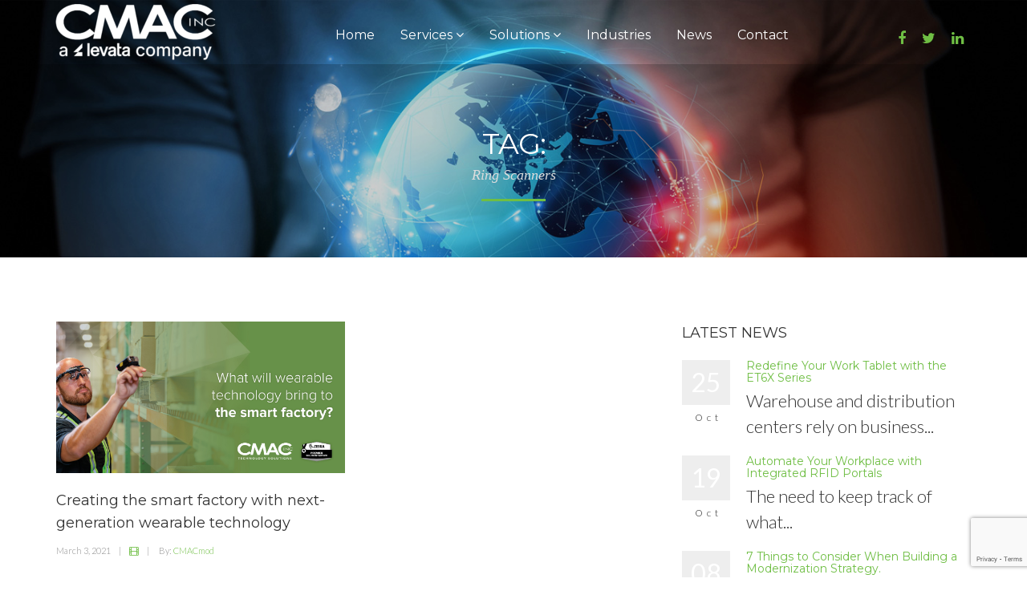

--- FILE ---
content_type: text/html; charset=utf-8
request_url: https://www.google.com/recaptcha/api2/anchor?ar=1&k=6LeM6ooUAAAAAArVEMLWQF8_g5iy5TUzKSQAIhQ7&co=aHR0cHM6Ly9jbWFjaW5jLmNvbTo0NDM.&hl=en&v=TkacYOdEJbdB_JjX802TMer9&size=invisible&anchor-ms=20000&execute-ms=15000&cb=r9hwqqz2wp8f
body_size: 45488
content:
<!DOCTYPE HTML><html dir="ltr" lang="en"><head><meta http-equiv="Content-Type" content="text/html; charset=UTF-8">
<meta http-equiv="X-UA-Compatible" content="IE=edge">
<title>reCAPTCHA</title>
<style type="text/css">
/* cyrillic-ext */
@font-face {
  font-family: 'Roboto';
  font-style: normal;
  font-weight: 400;
  src: url(//fonts.gstatic.com/s/roboto/v18/KFOmCnqEu92Fr1Mu72xKKTU1Kvnz.woff2) format('woff2');
  unicode-range: U+0460-052F, U+1C80-1C8A, U+20B4, U+2DE0-2DFF, U+A640-A69F, U+FE2E-FE2F;
}
/* cyrillic */
@font-face {
  font-family: 'Roboto';
  font-style: normal;
  font-weight: 400;
  src: url(//fonts.gstatic.com/s/roboto/v18/KFOmCnqEu92Fr1Mu5mxKKTU1Kvnz.woff2) format('woff2');
  unicode-range: U+0301, U+0400-045F, U+0490-0491, U+04B0-04B1, U+2116;
}
/* greek-ext */
@font-face {
  font-family: 'Roboto';
  font-style: normal;
  font-weight: 400;
  src: url(//fonts.gstatic.com/s/roboto/v18/KFOmCnqEu92Fr1Mu7mxKKTU1Kvnz.woff2) format('woff2');
  unicode-range: U+1F00-1FFF;
}
/* greek */
@font-face {
  font-family: 'Roboto';
  font-style: normal;
  font-weight: 400;
  src: url(//fonts.gstatic.com/s/roboto/v18/KFOmCnqEu92Fr1Mu4WxKKTU1Kvnz.woff2) format('woff2');
  unicode-range: U+0370-0377, U+037A-037F, U+0384-038A, U+038C, U+038E-03A1, U+03A3-03FF;
}
/* vietnamese */
@font-face {
  font-family: 'Roboto';
  font-style: normal;
  font-weight: 400;
  src: url(//fonts.gstatic.com/s/roboto/v18/KFOmCnqEu92Fr1Mu7WxKKTU1Kvnz.woff2) format('woff2');
  unicode-range: U+0102-0103, U+0110-0111, U+0128-0129, U+0168-0169, U+01A0-01A1, U+01AF-01B0, U+0300-0301, U+0303-0304, U+0308-0309, U+0323, U+0329, U+1EA0-1EF9, U+20AB;
}
/* latin-ext */
@font-face {
  font-family: 'Roboto';
  font-style: normal;
  font-weight: 400;
  src: url(//fonts.gstatic.com/s/roboto/v18/KFOmCnqEu92Fr1Mu7GxKKTU1Kvnz.woff2) format('woff2');
  unicode-range: U+0100-02BA, U+02BD-02C5, U+02C7-02CC, U+02CE-02D7, U+02DD-02FF, U+0304, U+0308, U+0329, U+1D00-1DBF, U+1E00-1E9F, U+1EF2-1EFF, U+2020, U+20A0-20AB, U+20AD-20C0, U+2113, U+2C60-2C7F, U+A720-A7FF;
}
/* latin */
@font-face {
  font-family: 'Roboto';
  font-style: normal;
  font-weight: 400;
  src: url(//fonts.gstatic.com/s/roboto/v18/KFOmCnqEu92Fr1Mu4mxKKTU1Kg.woff2) format('woff2');
  unicode-range: U+0000-00FF, U+0131, U+0152-0153, U+02BB-02BC, U+02C6, U+02DA, U+02DC, U+0304, U+0308, U+0329, U+2000-206F, U+20AC, U+2122, U+2191, U+2193, U+2212, U+2215, U+FEFF, U+FFFD;
}
/* cyrillic-ext */
@font-face {
  font-family: 'Roboto';
  font-style: normal;
  font-weight: 500;
  src: url(//fonts.gstatic.com/s/roboto/v18/KFOlCnqEu92Fr1MmEU9fCRc4AMP6lbBP.woff2) format('woff2');
  unicode-range: U+0460-052F, U+1C80-1C8A, U+20B4, U+2DE0-2DFF, U+A640-A69F, U+FE2E-FE2F;
}
/* cyrillic */
@font-face {
  font-family: 'Roboto';
  font-style: normal;
  font-weight: 500;
  src: url(//fonts.gstatic.com/s/roboto/v18/KFOlCnqEu92Fr1MmEU9fABc4AMP6lbBP.woff2) format('woff2');
  unicode-range: U+0301, U+0400-045F, U+0490-0491, U+04B0-04B1, U+2116;
}
/* greek-ext */
@font-face {
  font-family: 'Roboto';
  font-style: normal;
  font-weight: 500;
  src: url(//fonts.gstatic.com/s/roboto/v18/KFOlCnqEu92Fr1MmEU9fCBc4AMP6lbBP.woff2) format('woff2');
  unicode-range: U+1F00-1FFF;
}
/* greek */
@font-face {
  font-family: 'Roboto';
  font-style: normal;
  font-weight: 500;
  src: url(//fonts.gstatic.com/s/roboto/v18/KFOlCnqEu92Fr1MmEU9fBxc4AMP6lbBP.woff2) format('woff2');
  unicode-range: U+0370-0377, U+037A-037F, U+0384-038A, U+038C, U+038E-03A1, U+03A3-03FF;
}
/* vietnamese */
@font-face {
  font-family: 'Roboto';
  font-style: normal;
  font-weight: 500;
  src: url(//fonts.gstatic.com/s/roboto/v18/KFOlCnqEu92Fr1MmEU9fCxc4AMP6lbBP.woff2) format('woff2');
  unicode-range: U+0102-0103, U+0110-0111, U+0128-0129, U+0168-0169, U+01A0-01A1, U+01AF-01B0, U+0300-0301, U+0303-0304, U+0308-0309, U+0323, U+0329, U+1EA0-1EF9, U+20AB;
}
/* latin-ext */
@font-face {
  font-family: 'Roboto';
  font-style: normal;
  font-weight: 500;
  src: url(//fonts.gstatic.com/s/roboto/v18/KFOlCnqEu92Fr1MmEU9fChc4AMP6lbBP.woff2) format('woff2');
  unicode-range: U+0100-02BA, U+02BD-02C5, U+02C7-02CC, U+02CE-02D7, U+02DD-02FF, U+0304, U+0308, U+0329, U+1D00-1DBF, U+1E00-1E9F, U+1EF2-1EFF, U+2020, U+20A0-20AB, U+20AD-20C0, U+2113, U+2C60-2C7F, U+A720-A7FF;
}
/* latin */
@font-face {
  font-family: 'Roboto';
  font-style: normal;
  font-weight: 500;
  src: url(//fonts.gstatic.com/s/roboto/v18/KFOlCnqEu92Fr1MmEU9fBBc4AMP6lQ.woff2) format('woff2');
  unicode-range: U+0000-00FF, U+0131, U+0152-0153, U+02BB-02BC, U+02C6, U+02DA, U+02DC, U+0304, U+0308, U+0329, U+2000-206F, U+20AC, U+2122, U+2191, U+2193, U+2212, U+2215, U+FEFF, U+FFFD;
}
/* cyrillic-ext */
@font-face {
  font-family: 'Roboto';
  font-style: normal;
  font-weight: 900;
  src: url(//fonts.gstatic.com/s/roboto/v18/KFOlCnqEu92Fr1MmYUtfCRc4AMP6lbBP.woff2) format('woff2');
  unicode-range: U+0460-052F, U+1C80-1C8A, U+20B4, U+2DE0-2DFF, U+A640-A69F, U+FE2E-FE2F;
}
/* cyrillic */
@font-face {
  font-family: 'Roboto';
  font-style: normal;
  font-weight: 900;
  src: url(//fonts.gstatic.com/s/roboto/v18/KFOlCnqEu92Fr1MmYUtfABc4AMP6lbBP.woff2) format('woff2');
  unicode-range: U+0301, U+0400-045F, U+0490-0491, U+04B0-04B1, U+2116;
}
/* greek-ext */
@font-face {
  font-family: 'Roboto';
  font-style: normal;
  font-weight: 900;
  src: url(//fonts.gstatic.com/s/roboto/v18/KFOlCnqEu92Fr1MmYUtfCBc4AMP6lbBP.woff2) format('woff2');
  unicode-range: U+1F00-1FFF;
}
/* greek */
@font-face {
  font-family: 'Roboto';
  font-style: normal;
  font-weight: 900;
  src: url(//fonts.gstatic.com/s/roboto/v18/KFOlCnqEu92Fr1MmYUtfBxc4AMP6lbBP.woff2) format('woff2');
  unicode-range: U+0370-0377, U+037A-037F, U+0384-038A, U+038C, U+038E-03A1, U+03A3-03FF;
}
/* vietnamese */
@font-face {
  font-family: 'Roboto';
  font-style: normal;
  font-weight: 900;
  src: url(//fonts.gstatic.com/s/roboto/v18/KFOlCnqEu92Fr1MmYUtfCxc4AMP6lbBP.woff2) format('woff2');
  unicode-range: U+0102-0103, U+0110-0111, U+0128-0129, U+0168-0169, U+01A0-01A1, U+01AF-01B0, U+0300-0301, U+0303-0304, U+0308-0309, U+0323, U+0329, U+1EA0-1EF9, U+20AB;
}
/* latin-ext */
@font-face {
  font-family: 'Roboto';
  font-style: normal;
  font-weight: 900;
  src: url(//fonts.gstatic.com/s/roboto/v18/KFOlCnqEu92Fr1MmYUtfChc4AMP6lbBP.woff2) format('woff2');
  unicode-range: U+0100-02BA, U+02BD-02C5, U+02C7-02CC, U+02CE-02D7, U+02DD-02FF, U+0304, U+0308, U+0329, U+1D00-1DBF, U+1E00-1E9F, U+1EF2-1EFF, U+2020, U+20A0-20AB, U+20AD-20C0, U+2113, U+2C60-2C7F, U+A720-A7FF;
}
/* latin */
@font-face {
  font-family: 'Roboto';
  font-style: normal;
  font-weight: 900;
  src: url(//fonts.gstatic.com/s/roboto/v18/KFOlCnqEu92Fr1MmYUtfBBc4AMP6lQ.woff2) format('woff2');
  unicode-range: U+0000-00FF, U+0131, U+0152-0153, U+02BB-02BC, U+02C6, U+02DA, U+02DC, U+0304, U+0308, U+0329, U+2000-206F, U+20AC, U+2122, U+2191, U+2193, U+2212, U+2215, U+FEFF, U+FFFD;
}

</style>
<link rel="stylesheet" type="text/css" href="https://www.gstatic.com/recaptcha/releases/TkacYOdEJbdB_JjX802TMer9/styles__ltr.css">
<script nonce="bF6C78KAuQ2eof4ngBtZyA" type="text/javascript">window['__recaptcha_api'] = 'https://www.google.com/recaptcha/api2/';</script>
<script type="text/javascript" src="https://www.gstatic.com/recaptcha/releases/TkacYOdEJbdB_JjX802TMer9/recaptcha__en.js" nonce="bF6C78KAuQ2eof4ngBtZyA">
      
    </script></head>
<body><div id="rc-anchor-alert" class="rc-anchor-alert"></div>
<input type="hidden" id="recaptcha-token" value="[base64]">
<script type="text/javascript" nonce="bF6C78KAuQ2eof4ngBtZyA">
      recaptcha.anchor.Main.init("[\x22ainput\x22,[\x22bgdata\x22,\x22\x22,\[base64]/[base64]/[base64]/[base64]/ODU6NzksKFIuUF89RixSKSksUi51KSksUi5TKS5wdXNoKFtQZyx0LFg/[base64]/[base64]/[base64]/[base64]/bmV3IE5bd10oUFswXSk6Vz09Mj9uZXcgTlt3XShQWzBdLFBbMV0pOlc9PTM/bmV3IE5bd10oUFswXSxQWzFdLFBbMl0pOlc9PTQ/[base64]/[base64]/[base64]/[base64]/[base64]/[base64]\\u003d\\u003d\x22,\[base64]\\u003d\x22,\x22wrMXMMOyI8OYw5nDrDnCkMOEwqHCoEDDpD00b8O4ScKxY8Khw5gfwr/DoicUBsO2w4nCgkc+G8OuwprDu8OQAMKdw53DlsO/w6dpan58wooHNMKNw5rDsicawqvDnmjCowLDtsKOw7kPZ8KUwrVSJjZFw53DpEhaTWUzZ8KXUcORZBTChkjCkmsrNiEUw7jCgmgJI8KsD8O1ZCzDj05TF8Ktw7MsRMOfwqVyUMKbwrTCg1odQl9PJjsNJ8KSw7TDrsKBbMKsw5lHw7vCvDTCkQJNw5/Co2rCjsKWwrkNwrHDmkLCnFJvwq8+w7TDvBkHwoQrw47Cl0vCvRBFMW5TSTh5wrDCt8OLIMKVfCABXcOTwp/CmsO2w4fCrsOTwrwVPSnDgj8Zw5ADV8OfwpHDvWbDncK3w4Aew5HCgcKaaAHCtcKQw7/DuWkYOHXChMOcwpZnCFBCdMOcw4fCgMOTGEQzwq/Cv8Oow6bCqMKlwqMLGMO7XcOaw4Mcw7/Dtnx/aw5xFcOtVGHCv8O2XmB8w4rCuMKZw55dNQHCogTCu8OlKsOFQxnCnzVQw5ggKFXDkMOaVMK5A0xCdsKDHGJ5wrI8w5TCtsOFQx7CnWpJw4PDvMOTwrMjwp3DrsOWwofDi1vDsRtJwrTCr8OEwoIHCWtlw6Fgw4o9w6PCtlNxaVHCnxbDiThKDBw/JsOeW2k/wr90fyV9XS/[base64]/[base64]/Di38Kw4pLGxgrUBgKw7ZEw5XClDHDgg7CjFNUw5ITwqISw4RtbcKeMEnDrE7DvcKjwpBrP2FaworCghItd8OGfsK+FsOqJ2EyLMK9IAdjwoofwptrbcK0wpLCo8K+GsOaw4LDtFhEAkvDgHjDm8KZQGTDjsO/aC1RNMOQwrUua2TChnDCtxTDosKtKSTCjcO+wqkBPEUjMnPDkznCvcODIwhPw5l8AwjCv8Kgw49Hw74SRMKvw4stwoPCn8OGw6owNAB/dUnDtMKJKz/CssOxw6vCusKRw7scIcKMKm4HTzPDk8O5wp5dClnCn8KQwoRiVgE+wrBgN0rDlSTChmwZw6LDjmPCpMKiAcK/[base64]/w7NzAmfDisOswq15w6/Do3fCuEvCicOWXsONw7Acw7R4BkvCpGvDgQ1FUxrCs1vCvMK6RC/DsUshw4rCjcOmwqDDj1pnw6ZsOE7Cm3cHw5HDjcORDcO3YToSBl7CnxTCtMOgwr3DkMOnwozDn8Onwo17w4jCs8OwQAc/wpJWw6PCvnLDicOHw7F9WsK0w6g1C8Oow5hYw7I7GV7Dv8ORA8OqTcKAwqrDu8OJwptdfHh+wrHDi0x8YXTCrcOoPTxPwprDrcKvwoQjZ8OTNFtjFcK0EMOcwozCqsKJLMKhwq3Di8KeQ8KgMsOIQQV8w4Y/SwUyb8OmClxcUAzCmcKow5I2W1JsAcKUw47CqTkhBzpgK8Kfw7PCpcOmwoPDtMKgLMO8w6fDusK5fVDCvcO3w73CtcKmwqpQVcO7wrbCq0fDmhfCv8Oxw7rDmVjDiXweFm4sw4MiDcO9IsKrw6Ndw4okwp/[base64]/KMOnfsKwBsO6BTEZAWUpb8O/Oiw3SRPDu0ZLw4YEbAJNbcOvXEfCg3IAw6cqw5UCb2Rtwp3ChsKuWzNGwpt3woh2wpPDr2TDu3/DtsOaJDLCmGPCvsKtCsKKw7ciQsKBKBvDosK+w5HCgkXDulnDrmUewr/Di2nDtMKNQ8OwUjVLKXnCjMKhwo9Kw5daw7Vmw5HDiMKpVcKKWsKOwrQ4Vz1eWcOWFnNywoskBWgpwqkRwopEaBwCJR5WwrfDmhbDnnvDqcO/wpQiw6XCtwfCgMOFYWLCv2pLwqHDpBl1eD/DqxxRw6rDmmUmw5nCu8O0w5vCogLCoS/CpXh0TiEew6nChTlAwoDCvsOHwq7DtF86wp8eSDjChRkfwqLDq8OPc3LCq8OuPz3CmR7Dr8OTw7LCvMK/[base64]/DqQIJA3RLOHR9w7hbwozDmgPDpcOyD2YKa3zDgcKew7lpw4AHYF/ClsO4wpzDhMOAw47ChTXCv8O+w6w4wpjDqcKow7tuUQvDnMKGTsK+JMK5V8KoTsKET8KJLyB9PUfCiBjCp8Kybl7CisO8w67ClcOrw6PCvyvCsSIpw5/Ct3USdCDDk1cjw4XCh2HCix4KZwvDiwlbPcK6w6E/EFXCocOlN8OywobClMKtwrHCssKawqcvwp5XwrnChD00O3UgLsK/wp9Jw7Nvwo4qwojCk8ODH8KIB8OPUnpOaHdawpR3LMOpLsKbV8O/w7kpw4Zqw53CmAhJcsOTw73CgsOJwqgewqnCklDDksO1asKWLn4WXlDCt8Oqw5vDncKiwqvDsD7DhUwtwo0Ec8Khwq/DqBbCtsKUdMKlWT7DqcO+ehh+wqLDkcK/ZGzCtBYWwoHDunsAFVlWGWBmwppEYzsbw4TCnlETbl3DnAnCnMOQwpsxw4fDrMOERMO9wpcXw77CnDtiw5DDmEHCn1JgwoNmwoRJR8KpNcOMAMK0wr1ew77CnntBwrLDtj5Nwrsow5ZzL8Ovw4UNEMKGMMK+wodQdcKTfjrDtiHCssOewo89PMOAw5/DnlDDjsOCeMOiB8KfwqI2DT0MwpRtwrHCtMK8wo5Hw5pZN3JdExLCqcK0TcKDw6HCksOsw5R/wp4jEsK4Mn/Ch8Kbw4/[base64]/KlDDssKxworDlMOjw4DCtwdvAxkvwpYvw4rCsh55CXHCh0HDkcOkw5/DqAjClsOFI0DCsMO6YDjDiMO5w7o6WMOLw7zCsm/Du8OHHsKlVsOywrfDq2fCncORQMO+w5TDtAJLw6h7a8ODwonDvRgkwpAewoTCgWzDggkmw63CrGHDvDosE8OzCjnDuWZZPMKHCFYVBsKfM8KdSQ/ChA7DiMOTX1lYw7MHwo4YHcKcw7bCqcKCU3zCj8ONwrUjw7Iqwot7WBrCi8KowosxwoLDgX/CiTzDpsOxE8OiYTJ+eRxUw7XCuTwRw5rDvsKowrnDszZpC03DucOXIsKUwp5meGMLZ8OiN8OBKnh4alrDlsOVTlRSwqJHwrskNMKBw7DDn8O6McOcwpwRDMOmwozCp3jDkhVvf3BRNsOUw5sqw51rRVUSw4XDiWLCvMOVLsOJdj3CsMKEwowGw5UyJcOXcF3Dm2/Cl8OCwo0MZcKmeSYFw5HCssOsw6pNw7bCtcKefMOFKT1nwqRtBXN9wpxRwrfCl1TDjR7DgMKXwq/DssOAKDXDg8KGSlxJw6bCl2Iiwr4ZbjVcw5TDvMOaw7DDtcKTZMKbwrzCpcO6XcKhdcONA8OpwpgJZ8OBEsK9IcO+QGHCnlDCrW7CusOwHzHCoMO7WVfDs8OdOsK+UcKUNsORwrDDpj/DisOCwocOEsKKeMOxREMQWsOow5nCqsKQw74DwqvDmxLCtMOrPCHDvMK6WV8/wq3DocKmw7kCw4HDgW3CscOMw5obwoLCu8KzbMKqw5U9JXAhLy7Ds8KJNsORwoDColzCnsKTwovCjMOkwobDpTJ5JiLCsVXCt1EfLDJtwpQXV8KbK3dVw7jCqA/Dj17ChsK5NsKJwr05RMOEwozCuDvDhCoaw6/[base64]/[base64]/bTsIwp04w44Xw5dxw6N0w5HClMKeTMKgw77CswpLw5s1wpHCmHkrwo9dw4fCncO2WTzCkQFTG8OGwoojw7UXw6DDqnvDmsKpw7cdBENlwrpxw510wqwkDSprworCtcKkCcO7wr/CrnEBw6IgQg17w7vCv8Kdw6lpw53DmwRUw7DDtgVYbcKaUMOyw5HCn3UGwoLDkjUNIn3CpXsjw44ew6TDhDNjw7IVFRbCjcKJw5bCvnjDrsKdwqlCb8KObsKrTzgnw5HDii3CrcKTXD9OfBA7fjrCpjsmX3B/[base64]/DoMOIPBQkTBETw5NgU8K0w7vDmCcyw6fDoRwweDPDssOUw4bChcO3wqI+wq7DpCl9wovCgMOpS8O8wqZXw4PDsDXCtsKVIBtiRcOWwpNMFU89w7UqA2AmIcObAcOaw7/DnMOaCwg2PjYyBsKhw4BAwqhdNDXDjAkrw4fDrmkLw6QBw63CmUYpSVDCrsOlw6lEH8O1wpLDk1HDhsOfwp/DucOxaMOFw7bDqGArwrhYdsKgw73Do8OjF30Ow6PDhHfDncOROR3DjsOPwq/DksOnwofDvEXDp8Kaw6rDnHQ6JhcpSzQyLcKhNhQWUSEiMw7Drm7Di2pUwpTDmgsjY8OMwoE0wpbCkTfDu1PDj8Ktwr9EEW0lF8OdTiXDncOgKBzCgMO5wooSwq4sCcORw5Y3YcOQNSB/WsKVwp3CsmA7w4bCgT3CvnbCl27DqsObwqNCwojClRvDqAt+w4spw5/DosOew7FTTVjDr8OZbSMuEE9vwqgzHXHChMK/esKbPTxGw5Mzw6JJP8K0FsONw5HDtMKqw5nDjBh+ZcKsEVXCikRxTDs9wos5SmYMQsONAlhcaXpgYUt0YygfHcO9NzF7woDCvVLDusKgw5k2w5DDgkHDuGJ5VMK6w7/Cvx8QD8OibW/DhMOUw5wFw7jDkmZVwr/Cl8O/wrHDt8O0FsKhwq3Dn31gE8OCwr46wqA7w79TKVZiPx0oHMKfwrLDssKNO8OswrfCmW1Cw6/CigI7wqRQw6Aew5UjdMOBBMOtw7Y+McObw7xFdWRkwrouS3V1w60PAsOrwrbDjUzDssKGwrPDpwnCtH/[base64]/Cok7DkMKkwrJQw4cxWBsjwrnCugwowpvDocKEworDn3ACw7jDm0oiXV5bw4BrXMKpwrHCpnTDmVvDhcO8w6gbwptxWsOnwr3DrCIswr1CJFoBwq5HDAUzcUBqwrt4S8KmPMKsK0xacsKDbS7CskfClAvDlsOswq3DtMKyw7lowrw7MsOXUcOPQCE/[base64]/[base64]/DiCrDvMKHw4s0I8KzPELDp3JwwpsXbcK/MzkaMMOUwrECVHXCj1PDv0HCgjTCjVdgwqkrw4PDnRXCpysFw6tQw53CqxnDkcOjVFPCqEvCicOVwpDDucKUD0nDpcKLw4AfwrfDi8Kgw53DqDdGHWgbw7JIw791Bi/DmkUWwq7Cp8KsIhIjXsK8wozClCIHwqV9XMK0wrUsQFLCkEPDmcOpcMKpCkUUNcOQwoUawofCmw1tC3odWiF9wrPDkVQkwocgwqpAIGLDmMOJwonChlgbIMKeF8KiwrcYBGUEwpY0HMKNVcKbfHplPjfDvMKDwr/CksKRU8Kkw7LCqgogwrnDh8KES8KJwqFewonDmTobwqHCsMK5esO4AMKewq7CnsOcAsOGwqMew63DqcKFMj0Yw6jDgEJjw4NYb2VCwrfDlhLCvV/CvMOjdh7ClMO+K0ZBVQ4AwowCAzAYUMO9d19zSw8hJU1MA8O3CsO1AcK+OMKRwr4VAsKVAcO9NxzDh8O5DFHCkjXDgsKNf8OxfjhNTcKkMz3ClsO/OcOiw7YkPcK+RHvDq1loW8ODwpXDuErChsK5VwxZHgfCoW5iw70vJMKHw7vDsi1twoQxwpHDrirCvH7CnEbDjsKmwo1DOcKgBsKLw65owrzDshHDpsKww6LDtsOSK8OGd8OsBho8wpTCjz3CszHDjFN/w5kGw7nCkMOTw7l5EMKIA8KPw6bDpsO0Z8KiwqHDhnnCkFjDpR3DlE1/w7VFY8Kww59OY3RzwpDDhlZrXRXDjQzCrMO2SH1Ow7vClAnDoWsPwpZTwqbCqcO8wod4ecKqIsKCR8OAw6YswqHCgB0KB8KzJcKlw5nCtsKDwpLCosKSQMKxw4LCr8Omw6HCisK7w4ExwpRwZAUrAcKBwoDDnMO/BBNRVlBFw6A7C2bCt8OJAsKHw5rCnsOiwrrCocO8JMKUXCzDpsOSEMORdH7DmsONwq4kwozDpsO6wrXDiRjCmy/[base64]/Cmz1vMAx7UEZMwpvDmMKkwo/CisK/w4XDkkDCqDdtbARDK8KSJH/DuCwGwrPCmMKJM8OawrtQGcKswrLCscKKwpImw5/DvcO2w47DssK+E8KaYzbCmMKXw5fCoB3DmDfDr8OqwrvDtCZ2w7wzw7Zfwp/DhcO+IF5ERAnDosKhO3PCvcKyw57Dpn0yw6TDk2rDjsKgwpPCk03CvGsHAl0ww5fDqF3CvFxoV8KXwqUBACLDly4ODMK7w6XDl21VwpHCscOOezzDjknDscKNEMO4bU/[base64]/Cu13CiH/[base64]/FcOow6ILMifCucOEd8K9R8OvIEnCnXbCsF3DhE3CgcKOXMKUFsOJKH/DtS3DpwrDicOfwpTCt8KFw6UeVMO7w7tHLyLDknzCsF7CpgzDhjAyQnvDjsO9w4/[base64]/w4zCrGV9w51Qw5HCvMKcTcOqJ2HCj8OxdFjDtX8ywobCm0cTw69FwpgbY0vCmTVvw60Pwq8xwrQgwqlGwpY5FknClBHCksKfwpfDtsKFwp0+w6x3wo52wofCpcOrCx8pw4sZw58TwqzCnUXDk8OFZ8OYD2bCsCkyKMOocGt3fMKHwr/[base64]/Do3Z6UxDDsMOXC8OkJsO8w5UEw6kCY8O5OGNDwojDn8OWw67CtcOYNWYEDsOMRsKpw4vDoMOmHsKrPMKuwoNwOcOgScOAXcOZHsO4TsO/[base64]/[base64]/DjsKUY8ObH8Opw58VwpcQTEQ/wrDDisOHw4DCtjfDm8K/w79Xw5/DvETCtAJ/DcOgwofDrzV6A2zCoFwbScOufsO5N8KCJAnDnxtTw7LCpcOsHxXCqTESJMOfK8KYwrpCHlbDljZnw7HCrg9cwqfDrhxHUsK/acOtEmbDs8OUwrXDrATDv1sqQcOQw4LDmMOLIR3CpsKpP8O4w4AuIFzDtyQSwpPCsnUsw4M0wo4cwrHDqsKJwq/CgiYGwqLDjRMxQsKdGh0ZXsKiN3Vfw5w7w45mPhDDiVjCjcKzw5BEw67Di8OMw7pBw6Jbw48FwrPDrMKOM8K/[base64]/DhxF6ZnZGeMKPGDUGw5crwrjDs1lDw7/[base64]/wrHDhsO2IWwUFR7DqMKrw6vDqmDCmcOuVcKxKE/DrsKOVkDCkCYIIzdAbsKIwr3Dt8KDwrTDsBsfKsKOIV/Dimcgwq8ww6bCisKrVzhQF8K9WMOYTxfDnxPDq8OYH1hDOEc1wrPCiVvDqGHDsTPDosKkY8K4KcKVw4nCp8OmA3xjwpPDjcKMJCdMwrzDpcO0wrzDncOXT8KYZltQw6crwqkewovDnsOIwpkOBXDCg8KCw75bQyMtwoYQJcK6OQ/ChVJHZ0p0w6NKXcOJB8K/w5QVw719NsKJQSZQw69Zw5HDr8KYYEdHw4/[base64]/w4xIw5TCmXY/bcK1XjEFZ0LCmXfCvzZZwrUiw7vDmMK8fMKAWncDcsK9DcK/wp05wrQ8QRnCljQhHsKeTXjCvj7Du8OvwrMyF8OvfsO6wpoMwrhxw6rDrhV9w4wrwoVmUMO4D3otw4DCs8KCM1LDqcOkw5BqwpRrwp04YVvCii/[base64]/wqnCkcOQw4skw6zCpcKFNcOdwql3w7bCscKjw73CgcKXwpvDpgvCnyvDmX9PKsKHL8OjdQphwr1Twp8+wozDp8OCDFvDsVlAB8KPARrCkxQKCMOowobCg8OBwrDCkMOcB1/DicOiw60gw7PCjG3DgAlqwo7Dhitnwq/ChsO3B8Kjwr7Cj8KNBDc/wpHCn0kxLcKCwqUCWsOkw5gQQEJQCMOXF8KQRWjDnCttwpgVw6PDqMKIw7wZZcKnw5/Co8O+w6HDqVLDoAZcwr/CsMOHwpbDnsKGF8KgwoceWUV+c8Odw6jCoyIFZRHCmMO9T1B/w7PDtBBkw7dJDcKnbMK6esOnEh4VLsK8w7HChBRgw6Q0PcO8wplMbkDCi8OnwobCsMKdRMOEb3fDuCZowqUHw4xQZT3Cj8KxJsKcw5osasOzbU7CssKiwq7CiFQZw6NqfcKywp5fSMKWR24Iw557w4DCv8OBwro9wrMgw4lQYy/Cs8OJwp/ClcOzw518PsO7wqXDsH4sw4jDocOow7zCgXYtCsKNwo0DDj8KDMOcw4bDicKTwrNaQBV2w4s+w5TCpg/[base64]/LsKew6HDv8OedcK4wroCXxjCs1PDpwNtw5fCjkBLWMKYA33Dt1xOw7tjR8OjPcKoEsK2Vl4aw6o4wpQswrElw4Jww4TDjRE/SHgmNMKcw7F+a8Ofwp/Dl8O1HMKzw7jDvVx0HMOgTMKZUDrCrQl9w45lw57Cu2h7ehxQw6bCqXlmwp5PH8OdBcOaHiolND1MwpbCjFJbwp/CnWfCu3HDu8KCX13DmEh+P8OSw6k0w7oDAMOHPWAqasORQ8Kow6xLw5cbNCRrbMOnw4fCi8OtLcK7OjPCjMKRCsK+wrHDkMOXw7YWw7TDhsOJwrhuIzZ7wpHDksOgEi3DvcK/[base64]/[base64]/CnsOlc3UBT8OnM8OBw7bCssO1dcKcwpYgEcOWwq7Cjz0Jc8K2NMOxC8O/dcK4L3rDh8OrSGNyER1AwpNIOhkEFsKuwrYccC4awpwQw7XCtV/CtUdow5hvKiXDtMKowq8ZTcOGwpwKw6vDp37CvStcFVjCicKtT8O9A2HDgF3DsB4Jw5PChUZCMMKYwodOeR7DvcO0wq/[base64]/Cv1rCoSQIwrFvGi4Yw7vDmVNQVlLCuxxtw43Cm3fClmc8wqtzG8OZw5zCujrDjMKew5I+wrLCrVBswrVNHcObVcKRAsKrQHXDqBlbIWgUJ8OJOnU8w5nCpGHDo8Ogw6zChMKkSV8HwoRaw617e3otw4fDmCzCocKtHHjCiB/CtVTClsOAFXcdNXlAwq/Cg8OMacKIwpvCsMOfDcKJZsKZTRjCksKQJUfCjMKTMCF0wq4pFQVrwq1lwr5ZKcO5wpM2w4TCusOcwp8DPGbChnJnNV7Dtl3DpMKjw6rDv8OtNsOqw6/[base64]/e8KFwp7CrRrDoCAiwoEVw4pKw4NQwoLCkcOBwr3ChsKkTCPChBN3UTtXTRRawrVFwqRywrVmwosjHATCnEPCrMKqwoJAw6tew5fDgF0Sw4zDthDDgcK0wpnCuEzDjU7CoMODA2JPC8KTwolcwojCpMOuwpcOwrl/w6kZecOrwpLDj8KESmHCgsO5w65ow5zDum0Ow6jDkMOnEloNAiDDqjIQZsOXfj/Dj8OKw7nDg3LCv8KOwpPCssK6wplPaMKOVsOFGMObwqPCp0lswoQFwrzCoWxgT8KANcOUZybCmQY8Z8OFw7nDncOTP3AkAU/Dt07CmlnDmjkQDMKhX8OzSTTCjT7CvTHCknDDlsO2KcOTwqLCp8O1wop2ORzDrMOcEcKpwpTCmcK2NMKLFTdxSEDDs8O/M8OaHBICw4pzw73DgSQzwo/DosK+wqwiw6oUWjoZKx8Owq51wpTCo1EtWcK/w57CvjAFDDTDgGhzDsKUYcO1ST7Cj8O6wqUcDcKlCjQZw4Vmw4vDkcO2ITnDjWfDo8KQPUwQw7vDi8Kjw6bCkcOuwpfCmlMbwpHCrzXCpcKQGlIIeXlXwofCscOxwpXCncKUwpZoajpRf30kwqXDjFXDrlzChsOEw7XDl8O2RHrDgTDCk8Onw4fDhcK9wqYqCR/CsScUFhzCnMOyXEfCulHCjcO1w6rCulUTaC0sw47DiX/DnDgXNm1Uw7HDnDBZcRBkPsKDQcORLBnDisOAaMOew6sBRGF/wqjCh8O+IcKxFBQhIsOjw5TDixjCnVwYwoLDu8OVw5rCicOPw7bDr8Kswr8fwoLCncKTMsO/wrrCoTIjwrN6fynDv8K+w4rCiMKhPMOCPlvDp8OCQSjDnUXDvMOAw5E7FcKVw47Dkk3CqcKtQC9mOcKlRsO2wqvDv8KFwroNwrrDol4/[base64]/Dl8KyFcOiND93NAY1MsOyKirCucO1w4ENOlIfw4/CimBFwqLDqsO5QhUMaTp+wpRzwqTCtcOJw4nCli7DusOaFcOYwpjDiDrDtVrDvyFQbsO0DS/DicKsTMO5wqN9woHCqDbCvcKkwptkw5piwoXCgWxZasKyBSw/wpJMwp04woXCsQIIZ8Kaw69FwpDChMKkw7nCqnA9S0PCmsOJwqc6wrLCqSNYBcOOAsKOwoZbw6gFSTLDi8Ofw7LDv2NNw7LCpmISwrbDi1UHw7vDokNnwoF9NzPCs13Dh8K0wqTCucK3wrZ/w5jCgcK/cVrDnsKHbsKcwo9IwrAyw5PCvkY7wpggw5DDkSFMw7LDnsOGwqpcXxzDnVY0w6XCi2zDknzCjsOxH8K/KcO6wqHCkcOew5LCscKfI8KJwpzDgcKxw643w7lYcl8STHZreMOhchzDiMKnV8Knw49FLwxPwoxLDMOKFMKWI8OIw4U4wptXOcOswr1HBMKFwo1/w7A2QcOtRcOMOsOCKzlKwonCo3fDtsK7w6/CmMKZScKnEU0wXA49YmYMwrYxGyLDlMKtwq9QfBMjwqscOHXDtsOJw7zCuDbDr8OCc8OnKcK6woQdJ8Ooej5WSlE8Eh/DpA7DtMKMX8K9w7fCk8K3X0vCgsKYW03DnsKDKwcOGcK3bMOdwofDv2jDrsOtw6fDpMOgwpDCsEkeAQQTwrY1YTnDrsKdw5c9w44kw4gRw6XDqsO4MRsAwr1Rw6bCkz/DpsKDPsOxP8OlwqHDn8Obcl8mwpYoRG1/HcKIw57CnD7Dr8KPwrdkacO2Ojs+wovDi3DDqmzCrnjCrsKiwoBzSsOMwp7CmMKIEsKCwodPw4XCok7Dn8K7fcKIwpd3wpNIdhwWwpfCiMOaVUluwqBdw6fCjFZhw7IKOD8Mw7AAwp/DpcOBJU4dfwDCs8Ohwp52QMKCwpLDuMKwNMKuYsKLJMKnIBLCrcKpwojDg8KpCUkTKWnDj28iwqzDpRfCmcOybcOIEcOTeH94HMOnwrHDusO3w4hEDsKCIcKfVcOrc8K2wq5cw78Cw5XCmBE4wprDjSNAwp3CpmxJw4/DkDN5L34vfcOywqJOPsKgJMK0bsO+DMKjQTRzw5dUVTnCnsOCwpDDpTjDq1UTw7ICbcO5JsK2w7TDt21cWsOTw4fCkhNHw7fCssOFwqJGw4rCjcK5KDnCh8OKQ145w7XCk8K5w58/wpdyw7LDiBwnwonDtXVDw4/Cp8OgOsKZwoQLWMKDwrdCw6cAw5jDkcO3w7RvIsOHw77Cn8K0w5RDwr3CqMOlwpjDl3XDjxwMDxLDs0ZRQy9cPMOZScOMw7AGwoZ/w5bDtSwEw6dIwprDryDCmMK/wqjDmsOuCsO4w4ZWwpxjLmpGEcOgw6ojw4vDpsOcwrvCiHfDtsOqESEeEsKaJhR4VBdnYTDDqDU9w7XCkU4gX8KRV8O7w4XCi0/CnjE5woUbdsOtFQZgwqw6N1bDj8Otw6QywpJHV3HDmUswW8Knw4pOAsOSZGrCicK3wonDlyTDn8OywrRTw7h3XcOpdsKUwpDDtMK3QRfCg8OWw4TCpMOMMz3CilXDuzIBwr8jwqbCo8O/[base64]/SHLCs084wpvChSBPJMKsU8KIcXnDg2vCj2EYYMO7HsOswr/CtUoUw6rCk8KUw6dBJiDDoUJeGhrDtEUnw4jDkGTCn0LCkApUwqAEwq7CpW1yBUcsVcKfMnIDWcOrwoIjwog6w4Ujw4MeSDrDuBMyD8OBaMKnw4/Cm8Okw7vCv2sSVcO+w74LSsO/L0g3ekg8w4M8w4h9wq3DusKOPsOUw7fDq8O7TDM1IFjDiMOowpU0w5VMwqDDvBPCiMKIwq1YwpTCvXfCmcOqSUEYeCDDoMK0TwMpw5vDmkjCpsOyw7ZEI3wTw7M/J8KJGcKvw5cIwpYKQ8Kkw5HCnsOLGMK3w6FjGSLDl3p/HcOfU07CoDoLwrDCilolw5BxBsKNSmjCpgDDqsOpblTCv08sw7lNCsKzL8KKLVI+Zg/CnGfCtMOKbSXDm2vDnUpjJcKCw5gUw6HCq8Kwd3E4CTFMH8OGw5/Cq8OSwoLDigk/w7szMlbCiMOQJ0bDq8OXwqsvNMOywpjCjD4YAMO2HHbCqw3Cg8KpRG19w7ZkRDHDhAxOwqfDtgfCq2xww7JRw5rDl1cMOcOkcsKRwqE3wpoKwqM4wobCkcKgwoLChXrDv8O/Xy/DkcOOD8K6VkDCsjMFwpcoGcKsw5jCkMOzw5Vtwq5WwrAzHm3DsF3DuREnw4/CnsKSY8OFe2o8woEIwoXChMKOwq/CmsKCw6rCssKgwqFLwpclEC50wrVzUcKUw4PCqCk6bTwxKMOPwozCmsKAAGHDmx7DrgQxMsK3w4HDqsKFwp/[base64]/[base64]/CrSVGwr7ClVl0JijCli/CgkcpwqXCiMOrY8OXwqDDrsK7w4wSU2rCkwXCo8KcwqLCvj8xwpYeGsOFwqPCv8O7w5nCn8OUfsOBV8Onw7vDrsK0wpLCoC7Chh1jw6/DhCfCtH59w5/[base64]/w7LChzLDk8K1SXs2wpsCwpU0wr1tR3kLwrNWw6rDsnZ+KMOPYMKZwqt9cWEXAk7DhD8lwoHDtEXDrMKSdWXDhMOWJ8Oyw5/ClsOnC8KDTsOLBWzDh8KwOjQZw7ZnasOVJcOxwqDChTBRDg/[base64]/w5hoQgVjw7/DpcKlw63DgMKBwoQ9wqXCtCgVwrzCssKYPsO4w7kkS8OzAFvCg1HCoMO2w4LCknZPT8Ozw5lZSU1hT0XCgcKZRUfDlcOwwp9Uw7pIV0nDjEUAwr/[base64]/DkMOBw7dpw6LDpRModRVJwq3Do8Kuw6vCpk3DgjrDnMO0wrFKw6XCmidywqbCowrDnsKlw4HDi28MwoEww7p3w7rDlEDDtG3DiWLDqsKIMB7DqMKnwqPDjFsswpQtIcKwwqFSIsKCesOlw6PCkMOkBhLDqMKDw7FXw6gkw7zCpCkBUyjDrsKYw5/DnAx3a8OQwo/CtcK5PTHCusODw6NUT8Ouw4FUFsK/[base64]/[base64]/[base64]/CsVkvw7/CnMO9PxjDlQFHwr9UXCZqT0rCssOHagkFwpVmwrEmMyByZVcRw4HDr8Kawo92wognHGQAYsKRAxZrEMKAwp7CgcKvRcO2fsOsw5vCusKwecOWEsK/w5VLwrUiwqDCsMKLw7h7wrogw4XDh8KzMsKaF8KxZmvDusKxw7FyEX3CrcKTBlHDsGXDoGTCqS8UNTHDshLDomhKPFN3U8OgV8Onw4xqH0DCvhlgL8K+fBpcwr4/w4LDqMK6IMKUwrHCqsKNw5NWw79iGcKHLyXDncOsSMO1w7zDrg3ChsKgwpxhHcOTJ2nCvMOVejt4LcODwrnCtEbCmMKHAXoPwrXDuELDqMOVwq/[base64]/[base64]/[base64]/DsWYJecOodMOdNMKQJgzCqMKPFx7ClMKowoLDsH/CgnFqd8OgwprChwAzcSRTw7vCtMOewqIZw5ACwp/CtRIRw6nDtMOYwqk8GljDrsKAAE03PSDDp8K5w6ENw68zPcKQSCLCrGQnasK9w73CjFI/[base64]/[base64]/[base64]/[base64]/CnMOXwpNywpxEwqTCoUfDmxTDnsOYdcO+w6sxO0ReQcOLXcOMYDphX1d4ccKRNsK+QcKLw51uCBlQwqrCqcOic8OnH8O7w4/ClcK8w4PDjHjDn20aQsO0WMO8D8O+CMOABcKuw7cDwpFLwr7DjcOsZhZNSMKpw5LDo0HDpEMgGMKABXstTFDChU8FGGPDtg/DvsKKw7HCqVJuwqnDv0ErbHJ+WMOQw50pw4Vkw7p0HUXClgkBwrdIRmnChh7ClS/DqsORwofClgZSXMO/woLDssKKXlYbDlRFwqdhbMOAwozDnFtGwrMmSgtEwqFiw4rCqBc5Tyl7w4dGQ8OSBcK3woXDg8Knw6p6w6TCugXDuMO8wp4rL8Ktwotnw4JGHFJVw69VZMKtGEPDtcOIBsOvUcKmCcOLPsO2aBDCqMOiC8KJw6Y6OgkFwrrChGPDkj/[base64]/CqwjCicKvUcOxMWjDjWzDgMK1bcKzwrwSwqXDvcK7OmXDrMOoUG4ywqtyZ2XCrnTCgVXDvEfCoDQ2w6cpwoxPw4BrwrErw7zDmsKrVcKYU8OVwo/DnMK/w5dTfMObTTHCucKZwonClcKBwptPMFLCqgXDqcOfJX4Jw43DpcOVGhHCkgvCthlqw5LDocOCahBoaVwwwooBw5DCrCQ+w4NEesOmwo82w7c/[base64]/wpfDkcKaw4fDkGnDjcKTB0PCncOKw53DtMOQw7VJAUU0w6hEPMKxwpk+w7A0CsOFDCzCvsOiw7XDjMOzw5bCjxNHwp0qN8O8wq7Dki/Ds8KqCsOew5Iew7MHw4EAwpcbTQ3DoUwdwpo0MMOcwp1nGsKhP8ONFmsYw5bDtirDgEvCiQ/Cij/CgU3CgVUuXnvCm3/[base64]/Dn1YFYWjCkcOTWsO2wrxHwpvDqhPCtgAew6ktw4bCuDbCnzFJEsK7FVbCkcONCRvDkFseKcK2w47DvMKUU8O1Z2d6wr1LJsO8wp3Cq8O1w4fDnsKkeydgwoTChg0tOMKXw7HDhQ8hBXLDo8K3woJJw4XDv0Y3HsK/[base64]/CusKuL8KNwo3DscObw60OHCBSw65kN8Osw6nDvWPCo8OXwrA0wojDncKRw6/DuXpcwofCkX9fYsKTaltkwrDClMO6w6/DkSZtJcOjPcOnw4RfSsOgL3VEw5cxZ8OFw6law5wAw7PClUE9w6rCgcKow4vCrMONK0EOCsOMBxrDoELChxwbwqnDoMKawqzDq2PDucKRDV7DpsOHwpjDqcO8fjLDl2/CgVVGwrzDp8KwfcKsGcK7wplsw47DvMOpw6Uqw47CscKNw5TCpDzDs21rQsO7wqUxe0DCsMKowpTCn8O2wpTDml/CicKbwoXCmSvCu8Orw43DvcKgwrBpUxgUIMKawrdAwqFQBMK1J3EwBMKhGWnCgMK0FcKVwpXCvgvChUYlfEggwq7DlBNcU1zDusO+bwTDr8OEw5taGmzCghvDuMO/[base64]\\u003d\\u003d\x22],null,[\x22conf\x22,null,\x226LeM6ooUAAAAAArVEMLWQF8_g5iy5TUzKSQAIhQ7\x22,0,null,null,null,0,[21,125,63,73,95,87,41,43,42,83,102,105,109,121],[7668936,992],0,null,null,null,null,0,null,0,null,700,1,null,0,\[base64]/tzcYADoGZWF6dTZkEg4Iiv2INxgBOgVNZklJNBodCAMSGR0Q8JfjNw7/vqUGGcSdCRm1kPMDGc7KEBk\\u003d\x22,0,0,null,null,1,null,0,1],\x22https://cmacinc.com:443\x22,null,[3,1,1],null,null,null,1,3600,[\x22https://www.google.com/intl/en/policies/privacy/\x22,\x22https://www.google.com/intl/en/policies/terms/\x22],\x22ZI+efNs8uJYUHtmLphUwhakT5e6demSeUerl1VyWVSY\\u003d\x22,1,0,null,1,1764629767690,0,0,[35,206,183,112],null,[57,193,251,39,197],\x22RC-7nB0rscvJpJiyQ\x22,null,null,null,null,null,\x220dAFcWeA4-mY1lCcBQm3z7AQo-isGRXVplJEJ_eEWGNSWME_ljU6dHtUxW54kNKNF-LtFpTwY4ighLTe-OTFXE0oN8zA3wcebcZA\x22,1764712567814]");
    </script></body></html>

--- FILE ---
content_type: text/css
request_url: https://cmacinc.com/wp-content/plugins/oceanthemes-twitter-feed/source/css/style.css?ver=1.0
body_size: -153
content:
.pi_twitter_feed li{
	list-style: none;
}

--- FILE ---
content_type: text/css
request_url: https://cmacinc.com/wp-content/themes/gocargo/style.css?ver=6.1.9
body_size: 20865
content:
/*
Theme Name: GoCargo
Theme URI: http://demo.vegatheme.com/gocargomate/
Author: OceanThemes
Author URI: http://oceanthemes.net/
Description: Introducing GoCargo the best premium website template for Freight, Logistics & Transportation. GoCargo is easy to use, it provides everything you need to create great looking website. With GoCargo you can impress your customer by it’s professional design and the interactivity. GoCargo built with latest website technology to ensure your website is looks nice on desktop and mobile. Get GoCargo now!
Version: 1.9.6
License: GNU General Public License v2 or later
License URI: http://www.gnu.org/licenses/gpl-2.0.html
Text Domain: gocargo
Domain Path: /languages
Tags: black, brown, orange, tan, white, yellow, light, one-column, two-columns, right-sidebar, fluid-layout, fixed-layout, custom-header, custom-menu, editor-style, featured-images, microformats, post-formats, responsive-layout, sticky-post, translation-ready

This theme, like WordPress, is licensed under the GPL.
Use it to make something cool, have fun, and share what you've learned with others.

Redux Theme is based on Underscores http://underscores.me/, (C) 2012-2015 Automattic, Inc.
Underscores is distributed under the terms of the GNU GPL v2 or later.

Normalizing styles have been helped along thanks to the fine work of
Nicolas Gallagher and Jonathan Neal http://necolas.github.com/normalize.css/
*/

/*--------------------------------------------------------------
>>> TABLE OF CONTENTS:
----------------------------------------------------------------
reset
body
header
subheader
navigation
content
footer
blog
elements
	accordion
	button
	address
	blockquote
	breadcrumb
	call to action 
	featured box
	form
	heading
	list
	separator
	tab
	testimonial
	timeline
	widget
plugin
misc	
*/

/*------------------------------ 
RESET
------------------------------ */
/**** Start Reset CSS For WordPress ****/
::-moz-selection {
    color: #fff;
    background: #D03232;
}

::selection {
    color: #fff;
    background: #D03232;
}
img {
  height: auto;
  max-width: 100%;
}
.alignnone {max-width: 100%;height: auto;}
.wp-caption.alignnone img {max-width: 100%;height: auto;}
.align-center {
  width: 100%;
  text-align: center;
}
.align-right {text-align:right;}
.align-left {text-align: left;}
.fleft {float: left;}
.fright {float: right;}
a, a:hover, a:active, a:focus {
     outline: 0;
}
table,
th,
td {
  border: 1px solid rgba(0, 0, 0, 0.1);
}

table {
  border-collapse: separate;
  border-spacing: 0;
  border-width: 1px 0 0 1px;
  margin-bottom: 24px;
  width: 100%;
}

caption,
th,
td {
  font-weight: normal;
  text-align: left;
  padding: 10px 20px;
}

th {
  border-width: 0 1px 1px 0;
  font-weight: bold;
}

td {
  border-width: 0 1px 1px 0;
}
dl {
  margin-bottom: 24px;
}

dt {
  font-weight: bold;
}

dd {
  margin-bottom: 24px;
}
/* Alignment */

.alignleft {
  float: left;
}

.alignright {
  float: right;
}

.aligncenter {
  display: block;
  margin-left: auto;
  margin-right: auto;
  text-align: center;
}

blockquote.alignleft,
figure.wp-caption.alignleft,
img.alignleft {
  margin: 7px 24px 7px 0;
}

.wp-caption.alignleft {
  margin: 7px 14px 7px 0;
  text-align: left;
}

blockquote.alignright,
figure.wp-caption.alignright,
img.alignright {
  margin: 7px 0 7px 24px;
}
blockquote cite, p cite {display: inline-block;margin: 10px 0px;font-style: italic;color: #101010;font-weight: bold;}
.wp-caption.alignright {
  margin: 7px 0 7px 14px;
  text-align: right;
}

blockquote.aligncenter,
img.aligncenter,
.wp-caption.aligncenter {
  margin-top: 7px;
  margin-bottom: 7px;
}
.wp-caption {
  margin-bottom: 24px;
  max-width: 100%;
  color: #767676;
}
.wp-caption-text {
  -webkit-box-sizing: border-box;
  -moz-box-sizing:    border-box;
  box-sizing:         border-box;
  font-size: 12px;
  font-style: italic;
  line-height: 1.5;
  margin: 9px 0;
}

div.wp-caption .wp-caption-text {
  padding-right: 10px;
}

div.wp-caption.alignright img[class*="wp-image-"],
div.wp-caption.alignright .wp-caption-text {
  padding-left: 10px;
  padding-right: 0;
}

.wp-smiley {
  border: 0;
  margin-bottom: 0;
  margin-top: 0;
  padding: 0;
}
pre, code {
    background-color: #F9F9F9;
    border-color: rgba(180,180,180,1);
    border-style: solid;
    border-width: 0px 0px 0px 4px;
    display: block;
    font-family: 'Open Sans', sans-serif;font-weight: 300;
    font-size: 14px;
    padding: 10px;
    margin-top:20px;
    margin-left:20px;
    margin-right:20px;
    overflow: auto;
}
.textwidget select {
  max-width: 100%;
}
.textwidget img {height: auto;}
/* Text meant only for screen readers. */
.screen-reader-text {
    clip: rect(1px, 1px, 1px, 1px);
    position: absolute !important;
    height: 1px;
    width: 1px;
    overflow: hidden;
}

.screen-reader-text:focus {
    background-color: #f1f1f1;
    border-radius: 3px;
    box-shadow: 0 0 2px 2px rgba(0, 0, 0, 0.6);
    clip: auto !important;
    color: #21759b;
    display: block;
    font-size: 14px;
    font-size: 0.875rem;
    font-weight: bold;
    height: auto;
    left: 5px;
    line-height: normal;
    padding: 15px 23px 14px;
    text-decoration: none;
    top: 5px;
    width: auto;
    z-index: 100000; /* Above WP toolbar. */
}
img.size-full,
img.size-large,
img.wp-post-image {
  height: auto;
  max-width: 100%;
}
.sticky{}
/**** End Reset CSS For WordPress ****/


/*------------------------------ 
BODY
------------------------------ */
	body {
		font-family: "Lato", Arial, Helvetica, sans-serif;
		font-size: 14px;
		line-height: 1.7em;
		margin: 0;
		padding: 0;
		color: #888;
		background: #fff;
		text-shadow: none !important;
	}

	#wrapper {
		overflow: hidden;
	}
	*:focus{outline:none;}
	.cta-form input[type="text"]:focus, #section-track .input-fullwidth:focus{border:none !important;}
/*------------------------------ 
HEADER
------------------------------ */
	header {
		position: absolute;
		width: 100%;
		z-index: 100;
		height: 80px;
	}	

	header .logo-2 {
		display: none;
	}
	header.clone {
		width: 100%;
		position: fixed;
		top: -180px;
		transition: 0.5s top ease-in;
		margin-left: 0;
		border-bottom: solid 1px #eee;
		margin-top: 0;
		background: #fff;
	}
	header.clone .logo-1 {
		display: none;
	}
	header.clone .logo-2 {
		display: block;
	}
	body.down header.clone {
		top: 0;
		left: 0;
		right: 0;
		z-index: 999;
	}
	body.down.logged-in.admin-bar header.clone{top: 32px;}

	header .buttons {
		margin-top: 35px;
		display: inline-block;
		float: right;
	}
	header .social {
		margin-top: 30px;
		display: inline-block;
		float: right;
	}
	header .social li {display: inline-block;}
	header .social li a {
		color: #D03232;
		font-size: 18px;
		padding: 0 8px 0 8px;
	}
	header .social li a:hover {
		color: #D03232;
	}
	header .animated {
		-webkit-animation-duration: 2s;
		animation-duration: 2s;
	}
	header .search {
		margin-top: 25px;
		display: inline-block;
		float: right;
	}
	header .search input[type=search]{
		border-radius:60px;
		border:none;
		padding:2px 20px 2px 20px;
		width:100px;
		opacity:.7;
		background:#eee;
	}
	header.clone .search input[type=search]{
		background:#eee;
		color:#333;
		opacity:.7;
	}
	header .search-form {position: relative;}
	header .search-form input[type=search]:focus{
		width:100%;
		opacity:1;
	}
	header .search-form:before {
	  content: '\f002';
	  font-family: FontAwesome;
	  color: #F86E4E;
	  position: absolute;
	  top: 0;
	  right: 0;
	  font-size: 15px;
	  width: 32px;
	  height: 26px;
	  line-height: 26px;
	  text-align: center;
	  cursor: pointer;
	}		
	header .search-form .search-submit {
	  width: 32px;
	  height: 28px;
	  background: transparent;
	  position: absolute;
	  top: 0;
	  right: 0;
	  border: none;
	  text-indent: -9999px;
	  padding: 0px;
	}

	/* New Header */
	header {
        width: 100%;
        height: 80px;
        position: fixed;
        top: 0;
        left: 0;
        z-index: 999;
        -webkit-transition : all 0.5s ease-out;
	    -moz-transition : all 0.5s ease-out;
	    -o-transition :all 0.5s ease-out;
	    transition : all 0.5s ease-out;      
    }
    .logged-in.admin-bar header.menu-back{
	    top: 32px;
	}
    header.de_header_2 {
		height: 125px;
	}
	header.cbp-af-header-shrink {
		height: 80px;
		background:#fff;
	}
	header.cbp-af-header-shrink .logo-1 {
		display: none;
	}
	header.cbp-af-header-shrink .logo-2 {
		display: block;
	}
	header.cbp-af-header-shrink #mainmenu a {
	    color: #555;
	}
	header.de_header_2.cbp-af-header-shrink .info {
		display: none;
	}
	header .info{        
        color:#fff;
        text-align:right;
        padding:10px 0 10px 0;
        width:100%;
        z-index:100;
        border-bottom:solid 1px rgba(255,255,255,.2);
        -webkit-transition : all 0.3s ease-out;
	    -moz-transition : all 0.3s ease-out;
	    -o-transition :all 0.3s ease-out;
	    transition : all 0.3s ease-out;
    }    
    header .info ul.info-list {
        margin: 0;
        padding: 0;
        text-align: left;
    }   
    header .info ul.info-list li {
        display: inline-block;
        margin-right: 25px;
        font-size: 12px;
        letter-spacing: 1px;
    }
    header .info ul.info-list li i {
        color: #D03232;
        display: inline-block;
        float: none;
        font-size: 14px;
        margin-bottom: 0;
        margin-right: 8px;
    }
    header .info ul.info-list li span,header .info ul.info-list li strong {
        font-weight: bold;
        color: #fff;
    }
    header .info ul.social-list {
        margin: 0;
        padding: 0;
        text-align: right;
    }
    header .info ul.social-list li {
        display: inline-block;
        margin-left: 15px;
    }
    header .info ul.social-list li i {
        color: #fff;
        display: inline-block;
        float: none;
        font-size: 14px;
        margin: 0px 0px 0px 0px;
        -o-transition:.5s;
        -ms-transition:.5s;
        -moz-transition:.5s;
        -webkit-transition:.5s;
        transition:.5s;
    }  
    .header-media-off #mainmenu-container, .site-header-2 #mainmenu-container{
		text-align: right;
    	width: 100%;
	}
	.header-media-off #mainmenu-container #mainmenu > li:last-child a, 
	.site-header-2 #mainmenu-container #mainmenu > li:last-child a{
		padding-right: 0px;
	}
	
/*------------------------------ 
SUBHEADER
------------------------------ */
	#subheader {
		padding-top: 80px;
		background: url(images/bg-subheader.jpg) top;
		background-size: cover;
		text-align: center;
	}	

	#subheader h1 {
		color: #fff;
	}

	#subheader h1 span {
		display: block;
		font-family: "Georgia";
		font-style: italic;
		text-transform: none;
		font-size: 18px;
		color: #ddd;
		margin-top: 10px;
		letter-spacing: 0;
	}

	#subheader .overlay{
		padding:90px 0 60px 0;
		background:rgba(0,0,0,.2);
	}
	
/*------------------------------ 
MAINMENU
------------------------------ */
	#mainmenu-container {
		font-family: "Montserrat";
		text-align: center;
		height: 60px;
		margin-top: 20px;
		display: inline-block;
		font-weight: bold;
	}
	.menu-right{
		float:right;
	}
	#mainmenu {
		color: #D03232;
		font-size: 13px;
		display: inline-block;
		text-align: left;
	}
	#mainmenu a {
		-webkit-transition: all 300ms linear;
	    -moz-transition: all 300ms linear;
	    -o-transition: all 300ms linear;
	    -ms-transition: all 300ms linear;
	    transition: all 300ms linear; 
		outline: none;
	}
	#mainmenu ul {
		float: right;
		margin: 0px 0px;
		padding: 0px 0px;
		height: 30px;
		padding-top: 20px !important;
	}
	#mainmenu li {
		margin: 0px 0px;
		padding: 0px 0px;
		float: left;
		display: inline;
		list-style: none;
		position: relative;
	}
	#mainmenu a {
		display: block;
		padding: 10px 16px 8px 16px;
		text-decoration: none;
		color: #fff;
	}
	header.clone #mainmenu a {
		color: #555;
	}
	#mainmenu li li, #mainmenu li li:last-child {
		font-size: 14px;
		border-left: none;
		border-right: none;
	}
	#mainmenu li li a {
		padding: 10px 15px 10px 15px;
		color: #fff;
		background: #222;
		border-top: none;
		text-transform: none;
		letter-spacing: normal;
	}
	#mainmenu li li a:hover {
		border-top: none;
	}
	#mainmenu li li a:hover {
		color: #fff;
		background: #D03232;
	}
	#mainmenu li ul {
		width: 170px;
		height: auto;
		position: absolute;
		top: 40px;
		left: 0px;
		z-index: 10;
		display: none;
	}
	#mainmenu li li {
		display: block;
		float: none;
	}
	#mainmenu li:hover > ul {
		display: block;
	}
	#mainmenu li ul ul {
		left: 100%;
		top: 0px;
		padding-top: 0px !important;
	}
	#mainmenu li ul ul li a {
		background:#111;
	}
	#mainmenu li li > a:after { content: '\f105'; font-family:"FontAwesome"; float:right; color:rgba(255,255,255,.5); } 
	#mainmenu li li > a:only-child:after { content: ''; } 
	#mainmenu select {
		padding: 10px;
		height: 36px;
		font-size: 14px;
		border: none;
		background: #ff4200;
		color: #fff;
	}
	#mainmenu select option {
		padding: 10px;
	}
	/* --------------- menu btn --------------- */
	#menu-btn {
		position:relative;
		z-index:1000;
		display:none;
		float:right;
		margin-top:22px;
		width:36px;
		height:36px;
		background:#D03232;
		padding:6px;
		text-align:center;
		cursor:pointer;
		border-radius:2px;
		-moz-border-radius:2px;
		-webkit-border-radius:2px
	}

	#menu-btn:before {
		font-family:FontAwesome;
		content:"\f0c9";
		font-size:24px;
		color:#fff
	}

	.selectnav {
		display: none;
		width: 80%;
		font-size: 16px;
		border: solid 1px #ccc;
		padding: 5px;
	}
	
/*------------------------------ 
/* FOOTER
/*------------------------------ */
	footer {
		background: #101314;
		color: #ccc;		
	}
	footer .main-footer{
		padding: 40px 0 0px 0;
	}
	footer.sticky{
		position:fixed;
		bottom:0;
		z-index:-1;
		width:100%;
	}
	footer a {
		color: #ccc;
	}
	footer ul {
		margin: 0;
		padding: 0;
		list-style: none;
	}
	footer li {
		padding: 0 10px 0 0;
	}
	footer .social {
		display: inline-block;
	}
	footer .social i{
		display:inline-block;
		font-size:14px;
		background:none;
		color:#777;
	}
	footer .social a {
		padding: 0 8px 0 0;
		background:none;
		margin-right:20px;
	}
	.subfooter {
		margin-top:0px;
		padding: 20px 0px 40px 0px;		
	}
	footer .footer-widget.widget_nav_menu {
		border:none;
	}
	footer .footer-widget.widget_nav_menu ul li{
		border: none; 
		padding: 0px;
		line-height: 24px;
    	margin-bottom: 0px;
	}
	footer .footer-widget.widget_nav_menu ul li:hover {
		background-color: transparent;
	}
	footer .footer-widget.widget_nav_menu ul li:before{
		font-family:"FontAwesome";
		content:"\f105";
		margin-right:10px;
	}
	footer .footer-widget.widget_nav_menu ul li a {
		padding: 0px;
		color: #ccc;
		text-decoration: none;
	}
	footer .footer-widget.widget_nav_menu ul li a:hover{
		background-color: transparent;
		color: #fff;
	}
	.open-schedule>div {
		padding: 10px 0 10px 0;
		border-bottom: solid 1px rgba(255, 255, 255, .2);
	}
	.open-schedule>div>div+div {
		color: #fff;
	}

	.footer-col .newsletter{position: relative;}
	.footer-col .newsletter .tnp-button, .footer-col .newsletter .tnp-submit {
		background: #0c79e3;display: block;
		-moz-border-bottom-colors: none;
		-moz-border-left-colors: none;
		-moz-border-right-colors: none;
		-moz-border-top-colors: none;
		border-bottom: 1px solid rgba(255, 255, 255, 0.2);
		border-image: none;
		border-left: 1px solid rgba(255, 255, 255, 0.2);
		border-radius: 0 !important;
		border-right: medium none !important;
		border-top: 1px solid rgba(255, 255, 255, 0.2);
		color: #fff !important;
		position: absolute;
		right: 0;
		top: 24px;
		width: auto;
		padding: 0px 10px;
		height: 32px;
	    line-height: 32px;
	}
	.footer-col .newsletter .tnp-button, .footer-col .newsletter .tnp-submit{color: #222 !important;}
	.footer-col .newsletter .tnp-email{
		background: rgba(0, 0, 0, 0);
	    font-size: 13px;
	    height: 32px;
	    line-height: 32px;
	    padding: 0px 10px;	
		border-bottom: 1px solid rgba(255, 255, 255, 0.2);
		border-image: none;
		border-left: 1px solid rgba(255, 255, 255, 0.2);
		border-radius: 0 !important;
		border-right: medium none !important;
		border-top: 1px solid rgba(255, 255, 255, 0.2);
		color: #fff !important;
		margin-bottom: 15px;
		width: 100%;
	}	

	/* Back To Top*/
    #back-to-top {
        background: #f5f5f5;
        border: 0 none;
        border-radius: 2px;
        bottom: 40px;
        cursor: pointer;
        height: 32px;
        line-height: 30px;
        opacity: 0;
        outline: medium none;
        position: fixed;
        right: 40px;
        text-align: center;
        text-decoration: none;
        -o-transition: .3s;
		-ms-transition: .3s;
		-moz-transition: .3s;
		-webkit-transition: .3s;
		transition: .3s;
        width: 32px;
        z-index: 9999;
    }
    #back-to-top:hover {
        background: #000 none repeat scroll 0 0;
    }
    #back-to-top.show {
        opacity: 1;
    }
    #back-to-top::before {
        color: #222;
        content: "\f106";
        font-family: "FontAwesome";
        font-size: 22px;
        margin: 5px;
        position: relative;
    }
    #back-to-top:hover::before {
        color: #fff;
    }

/*------------------------------ 
/* BLOG
/*------------------------------ */
	.blog-list {
		margin-top: -10px;
		margin: 0;
		padding: 0;
	}

	.blog-list li {
		margin-bottom: 20px;
		list-style: none;		
		line-height: 1.7em;
		padding-bottom: 40px;
	}
	/* blog list */
	.blog-list li {
		margin-bottom: 40px;
		width: 48%;
		float: left;
		padding: 20px;
		background: #fff;
		margin: 0 10px 10px 0;
		border: solid 1px #f2f2f2;
	}

	.blog-list li:hover {
		background: #eee;
		border-color: #D03232;
	}

	.blog-list .info {
		position: absolute;
		width: 60px;
	}

	.blog-list h3 {
		font-size: 20px;
		margin: 0;
		margin-bottom: 10px;
	}

	.blog-list .date-box {
		border: none;
	}

	.blog-list .date {
		text-shadow: none;
		text-shadow: none;
		text-align: center;
		padding: 10px 0 10px 0;
	}

	.blog-list .date h4 {
		font-size: 40px;
		margin-bottom: 20px;
	}

	.blog-list .date span {
		letter-spacing: 8px;
		padding-left: 5px;
	}

	.blog-list a.readmore {
		display: block;
		width: 60px;
		height: 40px;
		background: #555;
	}

	.blog-list a.readmore:hover {
		background: #E1704B;
	}

	.blog-list .preview {
		line-height: 1.6em;
	}

	.blog-list .meta-info {
		text-align: center;
		background: #fff;
		margin: 10px 0 0 0;
		font-size: 11px;
		padding: 5px;
		border: solid 1px #eee;
	}

	.blog-list .meta-info span {
		padding: 0 10px 0 10px;
		color: #ccc;
	}

	.blog-list .preview img {
		width: 100%;
		margin-bottom: 20px;
		background: #fff;
	}

	.blog-list .callbacks_container {
		margin-bottom: -35px;
	}


	/*------------------------------ 
	/* blog single */
	/*------------------------------ */
	.blog-read {
		margin-top: -10px;
		margin: 0;
		padding: 0;
	}

	.blog-read {
		margin-bottom: 20px;
		list-style: none;	
		line-height: 1.7em;
		padding-bottom: 40px;
	}

	.blog-header .by {
		display: inline-block;
		float: left;	
		padding-left: 24px;
	}

	.blog-header .cat {
		display: inline-block;
		float: left;	
		padding-left: 24px;
	}

	.blog-header .news-date {
		display: inline-block;
		float: left;	
		padding-left: 24px;
	}
	/* blog list */
	.blog-read {
		margin-bottom: 40px;
	}

	.blog-read h3 {
		margin: 0;
		margin-bottom: 10px;
	}

	.blog-read .info {
		position: absolute;
		width: 60px;
	}

	.blog-read .date {
		text-shadow: none;
		text-shadow: none;
		text-align: center;
		padding: 10px 0 10px 0;
	}

	.blog-read .date h4 {
		font-size: 40px;
		margin-bottom: 20px;
	}

	.blog-read .date span {
		letter-spacing: 8px;
		padding-left: 5px;
	}

	.blog-read a.readmore {
		display: block;
		width: 60px;
		height: 40px;
		background: #555;
	}

	.blog-read a.readmore:hover {
		background: #E1704B;
	}

	.blog-read .preview {
		padding-left: 80px;
		line-height: 1.6em;
	}

	.blog-read .meta-info {
		background: #fff;
		margin: 10px 0 0 80px;
		font-size: 11px;
		padding: 10px 20px 10px 20px;
		border: solid 1px #ddd;
	}

	.blog-read .meta-info span {
		padding: 0 10px 0 10px;
		color: #ccc;
	}

	.blog-read .preview img {
		width: 100%;
		margin-bottom: 20px;
		background: #fff;
		padding: 10px;
		border: solid 1px #ddd;
	}

	.blog-read .callbacks_container {
		margin-bottom: -35px;
	}
	/* blog comment */
	#blog-comment {
		margin-left: 70px;
	}

	#blog-comment h5 {
		margin-bottom: 10px;
	}

	#blog-comment ul, #blog-comment li {
		list-style: none;
		margin-left: -30px;
		padding-left: 0;
	}

	#blog-comment li {
		min-height: 70px;
		padding-bottom: 10px;
		margin-bottom: 10px;
		padding-bottom: 20px;
		border-bottom: solid 1px #eee;
	}

	#blog-comment li .avatar {
		position: absolute;
		margin-top: 5px;
	}

	#blog-comment li .avatar img {
		width: 60px;
		height: 60px;
	}

	#blog-comment .comment {
		margin-left: 85px;
	}

	#blog-comment li {
		min-height: 70px;
		font-size: 14px;
		line-height: 1.6em;
	}

	#blog-comment li li {
		margin-left: 55px;
		padding-bottom: 0px;
		margin-top: 20px;
		padding-top: 10px;
		border-top: solid 1px #eee;
		border-bottom: none;
	}

	#blog-comment li li .avatar {
		position: absolute;
	}

	.comment-info {
		margin-left: 85px;
		margin-bottom: 5px;
	}

	.comment-info .c_name {
		display: block;
		font-weight: 700;
	}

	.comment-info .c_reply {
		padding-left: 20px;
		margin-left: 20px;
		border-left: solid 1px #ddd;
		font-size: 12px;
	}

	.comment-info .c_date {
		font-size: 12px;
	}
	/* comment form */
	#commentform label {
		display: block;
	}

	#commentform input {
		width: 290px;
		margin-bottom: 20px;
	}

	#commentform input:focus {
	border: solid 1px #999;
	background: #fff;
	}

	#commentform textarea {
	width: 97%;
	padding: 5px;
	height: 150px;
	margin-bottom: 20px;
	}

	#commentform textarea:focus {
	border: solid 1px #999;
	background: #fff;
	}

	#commentform input.btn {
	width: auto;
	}
	
	/* blog list
	/*------------------------------ */
	.bloglist-small {
		list-style: none;
		margin: 0;
		padding: 0;
	}

	.bloglist-small li {
		padding-bottom: 10px;
		margin-bottom: 10px;
	}
	.bloglist-small li:last-child{
		padding-bottom: 0px;
		margin-bottom: 0px;
	}

	.bloglist-small li h5 {
		margin-bottom: 5px;
		margin-top: 0;
	}

	.bloglist-small li .txt {
		padding-left: 80px;
	}
	.bloglist-small li .txt.no-padd{padding-left: 0px;}
	.bloglist-small li .read {
		display: block;
		margin-bottom: 5px;
	}

	.bloglist-small li .info {
		display: block;
		margin: 0;
		font-size: 11px;
		color: #aaa;
	}

	.bloglist-small img {
		position: absolute;
	}
	.bloglist-small li .date-box {
		float: left;
		position: static;
	}
	.date-box {
		background: #eee;
		width: 60px;
		position: absolute;
		text-align: center;
		color: #D03232;
	}

	.date-box .day {
		display: block;
		font-size: 32px;
		padding: 12px 0 12px 0;
		font-weight: 500;
	}

	.date-box .month {
		font-size: 12px;
		display: block;
		letter-spacing: 5px;
		padding-left: 5px;
		background: #fff;
		color: #222;
	}
	
/*------------------------------ 
ELEMENTS
------------------------------ */

/* accordion
------------------------------ */
	.accordion-toggle, .accordion-inner {
	background: #fff;
	color: #555;
	}

	.accordion-inner {
	background: #fff;
	color: #555;
	}

	.accordion {
	margin-top: 10px;
	list-style: none;
	margin-left: 0;
	padding-left: 0;
	}

	.accordion li {
	list-style: none;
	margin-left: 0;
	padding-left: 0;
	background: #fff;
	}

	.accordion .content {
	display: none;
	padding-left: 15px;
	padding-bottom: 20px;
	}

	.accordion a.Active {
	display: block;
	width: 483px;
	color: #333;
	padding-left: 15px;
	height: 40px;
	line-height: 40px;
	font-size: 15px;
	font-weight: bold;
	text-decoration: none;
	}
	.accordion a.NoneActive {
		display: block;
		width: 483px;
		color: #333;
		padding-left: 15px;
		height: 40px;
		line-height: 40px;
		text-decoration: none;
		font-size: 15px;
		font-weight: bold;
		text-decoration: none;
		cursor: pointer;
	}
	.accordion li {
		border: solid 1px #ddd;
		border-left: solid 2px #D03232;
		margin-bottom: 10px;
	}
	.accordion.style-2 li{
		border: solid 1px #f2f2f2;
		border-left: solid 1px #f2f2f2;
	}
	.accordion.style-2 li a:before{
		font-family:"FontAwesome";
		font-weight:normal;
		color:#cccccc;
		content:"\f107";
		position:absolute;
		right:30px;
		margin-top:-1px;
	}
	.accordion.style-2 li a.active:before{
		content:"\f106";
	}
	.light-text .accordion {
		color: #fff;
	}
	.light-text .accordion a {
		color: #fff;
	}
	.light-text .accordion li {
		border-color: rgba(255,255,255,.3);
		border-left: solid 2px #D03232;
		background: none;
	}
	.expand-box .inner{
		padding:30px;
		border:solid 1px #f1f1f1;
	}
	.expand-box .inner .btn-expand {cursor: pointer;}
	.expand-box .req{
		margin-bottom:5px;
	}
	.expand-box .req strong {display: inline-block;}
	.expand-box p strong {display: block;}
	.expand-box .hide-content{
		display:none;
	}
	.hide-content section {padding: 0px 15px 0px 15px;}
	.expand-box .btn-fullwidth{
		opacity:0;
	}
	.expand {
		margin-bottom: 10px;
		border: solid 1px #ddd;
		background: #f2f2f2;
		padding: 20px;
	}
	.expand .title {
		font-weight: bold;
		font-size: 15px;
		color: #333;
		cursor: pointer;
	}
	.expand .content {
		display: none;
		padding-left: 40px;
	}
	.expand.active .content {
		display: block;
	}
	.expand .title:before {
		content: "+";
		font-size: 24px;
		line-height: 1;
		color: #D03232;
		font-style: normal;
		padding: 5px;
		margin-right: 20px;
		padding-top: 20px;
	}
	.expand.active .title:before {
		content: "-";
	}	
	.faq .icon-search{
		position:absolute;
		width:50px;
		height:50px;
		background:#333;
		color:#fff;
		text-align:center;
		padding-top:18px;
	}
	.faq h4{padding-left:70px;}
	.faq .inner{
		padding:20px;
		border:solid 1px #f1f1f1;
		min-height:90px;
		border-bottom:none;
	}
	.faq-group .faq:last-child .inner{
		border-bottom: solid 1px #f1f1f1;
	}
	.faq .btn-expand{
		position:absolute;
		right:0;
		margin-top:0;
		cursor: pointer;
	}
	.faq .hide-content{
		background:#f5f5f5;
		padding:20px 20px 20px 90px;
		display:none;
	}
	.light-text .faq .inner {
		border: solid 1px rgba(255, 255, 255, .1);
		border-bottom: none;
	}
	.light-text .faq .hide-content {
		background: none;
		border: solid 1px rgba(255, 255, 255, .1);
		border-bottom: none;
	}
	.light-text .faq-group.s2 .faq h4 {
		padding-right:20px;
	}
	.light-text .faq-group.s2 .faq .icon-search {
		background: none;
		border: solid 1px rgba(255, 255, 255, .1);
	}
	.light-text .faq-group.s2 .faq .btn-expand:before {
		background: none;
		border: solid 1px rgba(255, 255, 255, .1);
	}
	.light-text .faq-group .faq:last-child .inner {
		border-bottom: solid 1px rgba(255, 255, 255, .1);
	}
	.light-text .faq:last-child .hide-content{
		border-top: none;
		border-bottom: solid 1px rgba(255, 255, 255, .1);
	}

/* address
------------------------------ */
	address span {
	display: block;
	 margin-bottom: 5px;
	}
	address span strong {
	display: inline-block;
	width: 60px;
}

/* button
/*------------------------------ */
	.btn {
		padding: 3px 20px 3px 20px;
	}

	.btn-custom {
		background: #D03232;
		color: #fff;
		border-radius: 5px;
		-moz-border-radius: 5px;
		-webkit-border-radius: 5px;
		border-radius: 5px;
		padding: 5px 30px 5px 30px;
		text-transform: uppercase;
		font-weight: bold;
		letter-spacing: 2px;
		display: inline-block;
	}
	.btn-fullwidth{
		display:block;
		width:100%;
		border-radius:0;
		-moz-border-radius:0;
		-webkit-border-radius:0;
		text-align:center;
	}
	.btn-custom-2 {
		background: #57647e;
		color: #fff;
	}
	.btn-slide-2{
		border-radius:0;
		-moz-border-radius:0;
		-webkit-border-radius:0;
		color: #222;
		letter-spacing: 0;
		padding: 10px 20px;
		text-transform: none;
	}
	a.btn:hover {
		background: #ddd;
		color: #333 !important;
	}
	.btn-border {
		display: block;
		border: solid 3px #555;
		color: #333;
		border-radius: 5px;
		-moz-border-radius: 5px;
		-webkit-border-radius: 5px;
		border-radius: 5px;
		padding: 5px 30px 5px 30px;
		text-transform: uppercase;
		font-weight: bold;
		letter-spacing: 2px;
		display: inline-block;
	}
	a.btn-text {
		color: #333;
		display: inline-block;
		font-weight: bold;
		letter-spacing: 1px;
		text-decoration: none;
		outline: none;
	}
	.btn-text:after {
		content: "\f178";
		font-family: "FontAwesome";
		margin-left: 10px;
	}
	.btn-border-light {
		display: block;
		border: solid 3px rgba(255,255,255,.5);
		color: #fff;
		border-radius: 5px;
		-moz-border-radius: 5px;
		-webkit-border-radius: 5px;
		border-radius: 5px;
		padding: 5px 30px 5px 30px;
		text-transform: uppercase;
		font-weight: bold;
		letter-spacing: 2px;
		display: inline-block;
	}
	.btn-border-light:hover {
		background: #eee;
		color: #222;
		text-decoration: none;
	}
	.btn-big {
		padding: 10px 30px 10px 30px;
	}
	.btn-border {
		color: #333;
		border: solid 2px #333;
	}
	.btn-border.white {
		color: #fff;
		border: solid 2px #fff;
	}

	.btn-custom:hover {
		text-decoration:none;
		color: #333 !important;
		background:#ccc;
	}

	a.btn-arrow{
		text-decoration:none;
		display:inline-block;
	}
	a.btn-arrow:hover{
		color:#222;
	}
	a.btn-arrow.hover-light:hover{
		color:#fff;
	}

	.btn-arrow span.line{
		border-top:solid 1px #333;
		width:40px;
		height:1px;
		display:inline-block;
		float:left;
		margin-top:12px;
		margin-right:-3px;
		width:0;
	}
	.btn-open-map {cursor: pointer;}
	.btn-arrow span.url,.btn-arrow span.url:hover{
		font-style:italic;
		text-decoration:none;
	}

	.btn-arrow span.url:before{
		font-family:"FontAwesome";
		content:"\f105";
		padding-right:10px;
		font-size:16px;
		font-style:normal;
	}

	.btn-expand:before{
		position:absolute;
		display:block;
		width:26px;
		height:26px;
		text-align:center;
		font-family:"FontAwesome";
		content:"\f107";
		color:#fff;
		font-size:16px;
		font-style:normal;
		background:#333;
		right:15px;
		margin-top:30px;
	}

	.btn-expand.click:before{
		content:"\f106";
	}
	.btn_blog.text-center {
		margin-top: 25px;
	}
	#section-intro {
		background-size:cover;		
		background-color:#303a43;
	}
	.img-custom-1 {
	    margin-left: -28px;
	    margin-top: -140px;
	    position: absolute;
	}
/* blockquote
------------------------------ */
	blockquote {
		background: #fff;
		margin: 1.5em 10px;
		padding-left: 0;
		font-family: 'Lato';
		font-style: italic;
		font-size: 20px;
		padding: 0;
	}

	blockquote:before {
		display: block;
		color: #fff;
		font-family: "Georgia";
		content: 'open-quote';
		font-size: 120px;
		line-height: 0.1em;
		vertical-align: -0.4em;
		content: "\201C";
		font-style: normal;
	}

	blockquote p {
		display inline;
	}

	blockquote span {
		font-family: "Open Sans", Arial;
		display: block;
	}

	.testi-carousel blockquote {
		font-size: 18px;
		color: #fff;
		background: none;
		border: none;
		line-height: 1.5em;
		margin-top: 60px;
		margin-left: 0;
	}

	.single-carousel-no-nav{
		display:inline-block;
		width:auto;
	}

/* breadcrumb
------------------------------ */
	.crumb {
		display: block;
		font-family:"Georgia";
		font-size: 14px;
		font-style:italic;
		color:#fff;
	}

	.crumb .separator {
		padding: 0 10px 0 10px;
	}

	.crumb ul, .crumb li{
		padding:0;
		margin:0;
		list-style:none;
	}

	.crumb li{
		display:inline;
	}

	.crumb li:before{
		font-family:"FontAwesome";
		content:"\f105";
		margin-right:10px;
		padding-left:10px;
		color:#fff;
	}

	.crumb li:first-child:before{
		display:none;
	}

	.crumb .deco {
		display: inline-block;
		position: relative; 
	}
	.crumb .deco:before,
	.crumb .deco:after {
		content: "";
		position: absolute;
		height: 5px;
		border-top: 1px solid white;
		top: 10px;
		width: 30px;
	}
	.crumb .deco:before {
	  right: 100%;
	  margin-right: 15px;
	}
	.crumb .deco:after {
	  left: 100%;
	  margin-left: 15px;
	}

/* call to action
------------------------------ */	

	.call-to-action h2 {
		margin: 0;
		padding: 0;
	}	
	
	.call-to-action {
		background: #D03232;
		padding: 30px 0 30px 0;
	}

	.call-to-action h2 {
		color: #fff;
		text-transform: none;
		letter-spacing: 0;
		margin-top: 5px;
		font-size: 24px;
	}
	
/* form
------------------------------ */
	.input-fullwidth{
		width:100%;
		background:#eee;
		padding:6px;
		border:none;
	}
	
	#section-track .input-fullwidth{
		background:rgba(255,255,255,.2);
	}
	
/* featured box
------------------------------ */
	.feature-box {
		margin-bottom: 10px;
	}
	.feature-box i {
		font-size: 48px;
		position: absolute;
		color: #D03232;
	}

	.feature-box i.icon-s1{
		border:solid 1px #fff;
		border-radius:60px;
		font-size:18px;
		width:60px;
		height:60px;
		padding:21px;
		text-align:center;
	}

	.feature-box .text {
		padding-left: 80px;
	}

	.feature-box.icon-square .text{
		padding-left:90px;
	}

	.feature-box.icon-square > i{
		font-size:32px;
		width:70px;
		height:70px;
		text-align:center;
		color:#fff;
		background:#333;
		padding-top:20px;
	}

	.feature-box.border {
		border: solid 1px rgba(255, 255, 255, .1);
		padding: 10px 20px 10px 20px;
	}
	.feature-box.border:hover {
		background: #091020;
	}
	.feature-box.border i {
		margin-top: 15px;
	}
	
	.f_box {
		width: 49.9%;
		float: left;
		background: #D03232;
	}

	.f_box .text {
		float: left;
		position: absolute;
		color: #fff;
		font-size: 20px;
		font-weight: 600;
		text-align: center;
	}

	.f_box.f_right .text {
		float: right;
	}

	.f_box.f_right .pic {
		float: left;
	}

	.f_box.f_left .pic {
		float: right;
	}

	.f_box span {
		display: block;
		font-size: 12px;
		text-transform: uppercase;
		font-weight: normal;
		margin-top: 10px;
	}

	.f_box .border {
		width: 30px;
		height: 2px;
		background: #fff;
		margin: 0 auto;
		margin-top: 5px;
		margin-bottom: 5px;
	}

	.f_box.even {
		background: #dba646;
	}


	.featured-box {
		padding: 20px;
		border-radius: 5px;
		-moz-border-radius: 5px;
		-webkit-border-radius: 5px;
		border: solid 1px #ddd;
	}

	.featured-box h3 {
	margin-bottom: 10px;
	}

	.featured-box i {
	color: #888;
	position: absolute;
	}

	.featured-box .text {
	padding-left: 70px;
	}

	.featured-box-pic img {
	margin: 0 0 20px 0;
	}

	.featured-box-pic .inner {
	}

	.featured-box-pic .inner h4 {
	margin-top: 0;
	font-size: 22px;
	}

	.featured-box-pic .text {
	margin-bottom: 20px;
	}

	.featured-box-pic .btn-custom {
	background: #D03232;
	color: #fff;
	padding: 5px 20px 5px 20px;
	}


	.feature {
	text-align: center;
	}

	.feature h4 {
	}

	.feature i {
		display: inline-block;
		margin-bottom: 20px;
		float: none;
		border-radius: 10px;
		text-align: center;
	}

	.feature .border {
		border: solid 1px #ddd;
		background: #fff;
		padding: 30px;
	}
	
	.box-with-icon-left {
	padding-left: 0;
	}


	.box-with-icon-left .text {
		margin-left: 56px;
		padding: 0 30px 0 30px;
		border-left: solid 1px #D03232;
	}

	.box-icon-small i {
		position:absolute !important;
		font-size:18px;
		width:50px;
		height:50px;
		text-align:center;
		padding-top:15px;
		color:#fff;
		border-radius:30px;
		-moz-border-radius:30px;
		-webkit-border-radius:30px;
	}


	.box-icon-small .text {
		padding-left: 70px;
	}

	.box-icon-small:hover .btn-arrow span.line,
	.btn-arrow:hover span.line
	{
		width:30px;
	}
	div:hover > .btn-arrow.hover-light span.line{
		border-top-color:#fff;
	}

/* form
------------------------------ */

	.cta-form input[type=text], .cta-form input[type=submit], .cta-form button {
	    color: #fff;
	    border: none;
	    font-size: 20px;
	    height: auto;
	    padding: 15px;
	    float: left;
	    font-family: "Lato";
	}

	.cta-form input[type=text] {
		border-radius: 10px 0 0 10px;
		background: #21282b;
		width: 75%;
	}

	.cta-form input[type=submit], .cta-form button {
		border-radius: 0 10px 10px 0;
		background: #D03232;
		width: 25%;
		transition: all 0.5s ease 0s;
	}
	
	.cta-form input[type=submit]:hover, .cta-form button:hover {
		background:#eee;
		color:#333;
	}
	
/* heading
------------------------------ */
	h1, h2 {
	font-weight: 500;
	color: #333;
	font-family: "Montserrat";
	}

	h3, h4, h5, h6 {
	font-weight: lighter;
	;
	color: #333;
	font-family: "Montserrat";
	}

	footer h3, footerh4, footerh5, footer h6 {
	font-weight: 500;
	color: #fff;
	}

	h1.h1-style {
	letter-spacing: -1px;
	font-weight: lighter;
	}

	h1,.type-wrap.title  {
	font-size: 36px;
	margin: 0;
	margin-bottom: 20px;
	letter-spacing: -1px;
	text-transform: uppercase;
	}

	h3.title {
	font-weight: 600;
	padding-bottom: 10px;
	margin-bottom: 20px;
	}

	h2 {
	font-size: 26px;
	text-transform: uppercase;
	margin-top: 0;
	}

	h2 strong {
	font-weight: normal;
	color: #D03232;
	}

	h2 span, h2.heading strong {
	display: block;
	font-family: "Georgia";
	font-style: italic;
	text-transform: none;
	font-size: 18px;
	color: #aaa;
	margin-top: 10px;
	}

	.box-with-icon-left h2 {
	text-transform: none;
	}

	h3 {
	font-size: 20px;
	margin-bottom: 10px !important;
	line-height:28px;
	}


/* list
------------------------------ */

	.icon-list{
		list-style:none;
		padding-left:20px;
	}

	.icon-list  li:before {
		font-family:"FontAwesome";
		content:"\f105";
	  display: inline-block;
	  width: 1.2em; /* same as padding-left set on li */
	  margin-left: -1.2em; /* same as padding-left set on li */
	}​

	.list-border-bottom li{
		border-bottom:solid 1px rgba(255,255,255,.1);
		padding-bottom:10px;
		margin-bottom:10px;
	}

	.list-1-col, .list-1-col li, .list-2-col, .list-2-col li {
		padding: 0;
		margin: 0;
	}
	.list-1-col li, .list-2-col li {
		display: block;
		padding: 0;
		margin: 0;
		width: 50%;
		float: left;
	}

	.list-1-col li {
		width: 100%;
	}
	.list-1-col li:before, .list-2-col li:before {
		font-family: "FontAwesome";
		content: "\f105";
		margin-right: 10px;
	}
	.list-1-col li a, .list-2-col li a {
		text-decoration: none;
	}
	.list-1-col li a{color: #ccc;}

/* video */
	.de-video-container {
		height: 500px;
		left: 0;
		overflow: hidden;
		top: 0;
		width: 100%;
	}
	video, object {
		position: absolute; right: 0; bottom: 0; width: auto; min-width: 100%; height: auto; min-height: 100%; z-index: 0; background: transparent; background-size: cover;
	}

/* widget sidebar
------------------------------ */
.widget_categories, .widget_meta, .widget_archive {

}
.widget_categories ul, .widget_meta ul, .widget_archive ul {
	list-style:none;
	padding:0;
	margin:0;
}
.widget_categories ul li, .widget_meta ul li, .widget_archive ul li {
	display:block;
	padding:0;
	margin:0;
	width:100%;
}
.widget_categories ul li:before, .widget_meta ul li:before, .widget_archive ul li:before {
	font-family:"FontAwesome";
	content:"\f105";
	margin-right:10px;
	display: inline-block;
}
.widget_categories ul li a, .widget_meta ul li a, .widget_archive ul li a {
	text-decoration:none;
	color: #888888;
}
.widget_categories ul li:hover:before, .widget_meta ul li:hover:before, .widget_archive ul li:hover:before,
.widget_categories ul li a:hover, .widget_meta ul li a:hover, .widget_archive ul li a:hover {
	color: #D03232;
}
abbr[title], abbr[data-original-title] {
    border-bottom: 0 dotted #999;    
}
.quick-search {
	display: inline-block;
	float: right;
	margin-left: 10px;
	padding: 10px 0 0 0;
}

.quick-search input {
	width: 120px;
	border-radius: 40px;
} 

.widget_search #search{
	float:left;
	width:70%;
	margin-bottom:0;
	line-height: 32px;
	padding: 4px 0px 4px 10px;
	height: 42px;
	border: solid 1px #ddd;
    background: #f5f5f5;
    color: #333;
}

.widget_search #btn-search{
	border:none;
	padding:7px;
	background-color: #D03232;
	float:left;
	width:30%;
	height:42px;
}

.widget_search #btn-search:before{
    font-family:FontAwesome;
    content: "\f002";
    font-size:24px;
    color:#111;
}

.widget_search #btn-search:hover{
	background:#ddd;
}
.widget_search #search:focus, input[type=text]:focus, input[type=email]:focus, textarea:focus {border: solid 1px #D03232;}

/* separator
------------------------------ */
	hr {
		border: none;
		height: 80px;	
		clear: both;
	}

	.divider {
		clear: both;
		height: 20px;
	}
	.divider-single {
		clear: both;
		height: 30px;
	}
	.divider-double {
		clear: both;
		height: 60px;
	}
	.divider-line {
		display: block;
		clear: both;
		border-bottom: solid 1px #ddd;
		padding-top: 60px;
		margin-bottom: 60px;
	}
	footer .divider-line{
		padding-top:40px;
		margin-bottom:40px;
		border-bottom: solid 1px rgba(255,255,255,.1);
	}
	.divider-deco{
		height:1px;
		margin:20px 0 20px 0;
	}
	.divider-deco span{
		background:#333;
		height:1px;
		width:30px;
		height:1px;
		display:block;		
	}
	.text-center .divider-deco span {
		margin: 0 auto;
	}
	.small-border {
		clear: both;
		width: 80px;
		height: 3px;
		background: #D03232;
		margin: 20px auto 20px auto;
	}
	.tiny-border {
		clear: both;
		width: 40px;
		height: 3px;
		background: #D03232;
		margin: 20px 0 20px 0;
		display: inline-block;
	}
	.tiny-border.thin {height: 1px;}
	.tiny-border.center{
		margin:20px auto 20px auto;
	}
	.text-center .tiny-border {
		margin: 20px auto 20px auto;
	}
	.about-box2 .tiny-border {display: block;}
	.tiny-border.white {
		background: #fff;
	}

	.mt0 h3{margin-top: 0px;}

	/* tab
	------------------------------ */
	.exo_tab .exo_nav {
		overflow: hidden;
		font-weight: bold;
		margin-bottom: 30px;
	}
	.exo_tab .exo_nav .nav-item {
		float: left;
		list-style: none;
		display: block;
	}
	.exo_tab .exo_nav .nav-item > div {
		background: #0d1322;
		display: block;
		text-decoration: none;
		color: #646464;
		font-size: 13px;
		cursor: pointer;
		padding: 20px;
	}
	.exo_tab .exo_nav li:first-child > div {
		border-left: 1px solid #ddd;
	}
	.exo_tab .exo_nav .nav-item > div h4 {
		font-size: 18px;
		color: #fff;
	}
	.exo_tab .exo_nav .nav-item > div h5 {
		font-size: 14px;
	}
	.exo_tab .exo_tab_content {
		margin-top: -1px;
		background: #091020;
	}
	.exo_tab .exo_tab_content > div {overflow:hidden; position:relative;}
	.exo_tab .exo_tab_content .map-wrapper {
		width: 75%;
		float: left;
	}
	.exo_tab .exo_tab_content .text-wrapper {
		width: 25%;
		float: left;
	}
	.exo_tab .exo_nav li span.active {
		background: #FFF;
		border-bottom: 1px solid #fff;
		color: #222;
		margin-bottom: -3px;
	}

	.exo_tab.tab_map .exo_nav .nav-item > div{
		opacity:.8;
	}

	.exo_tab.tab_map .exo_nav .nav-item > div.active , 
	.exo_tab.tab_map .exo_nav .nav-item > div:hover {
		opacity:1;
		border-bottom:solid 3px #ffffff;
	}
	
	/* testimonial
	------------------------------ */
	.testimonial {
		margin: 0;
		background: #B7EDFF;
		padding: 20px 50px;
		position: relative;
		font-family: Georgia, serif;
		color: #666;
		border-radius: 5px;
		font-style: italic;
		text-shadow: 0 1px 0 #ECFBFF;
		background-image: linear-gradient(#f2f2f2, #dddddd);
		font-size: 16px;
		border: none;
	}

	.testimonial:before, .testimonial:after {
		content: "\201C";
		position: absolute;
		font-size: 80px;
		line-height: 1;
		color: #999;
		font-style: normal;
	}

	.testimonial:before {
		top: 0;
		left: 10px;
	}

	.testimonial:after {
		content: "\201D";
		right: 10px;
		bottom: -0.5em;
	}

	.arrow-down {
		width: 0;
		height: 0;
		border-left: 15px solid transparent;
		border-right: 15px solid transparent;
		border-top: 15px solid #dddddd;
		margin: 0 0 0 25px;
	}

	.testimonial-author {
		margin: 0 0 0 25px;
		font-family: Arial, Helvetica, sans-serif;
		color: #999;
		text-align: left;
	}

	.testimonial-author span {
		font-size: 12px;
		color: #666;
	}
    
    #testimonial-masonry .item{
        margin-bottom:30px;
    }

	
/* timeline
------------------------------ */
	.timeline-year, .timeline-year li{
	list-style:none;
	padding:0;
	margin:0;
	}
	
	.timeline-year{
	position:relative;
	}
	
	.timeline-year:before{
	  top: 0;
	  bottom: 0;
	  position: absolute;
	  content: " ";
	  width: 2px;
	  background-color: #eeeeee;
	  left:35px;
	  margin-left: -1.5px;
	}

	.timeline-year li{
	margin-bottom:30px;
	}

	.timeline-year .num{
	position:absolute;
	background:#e1e1e1;
	color:#fff;
	width:70px;
	height:70px;
	text-align:center;
	padding-top:23px;
	font-weight:bold;
	border-radius:60px;
	-moz-border-radius:60px;
	-webkit-border-radius:60px;
	}

	.timeline-year .post{
	padding-left:90px;
	margin-bottom:20px;
	}
	
	.timeline {
	  list-style: none;
	  padding: 20px 0 20px;
	  position: relative;
	}
	.timeline-wrapper{
	padding:30px;
	border:solid 1px rgba(255,255,255,.2);
	}
	.timeline:before {
	  top: 0;
	  bottom: 0;
	  position: absolute;
	  content: " ";
	  width: 2px;
	  background-color: #eeeeee;
	  left: 50%;
	  margin-left: -1.5px;
	}

	.timeline.custom-tl:before {
	  left: 130px;
	}

	.timeline > li {
	  margin-bottom: 20px;
	  position: relative;
	}
	.timeline.custom-tl > li {
	 border-bottom:dashed 1px rgba(255,255,255,.1);
	 padding-bottom:20px;
	}
	.timeline > li:before,
	.timeline > li:after {
	  content: " ";
	  display: table;
	}
	.timeline > li:after {
	  clear: both;
	}
	.timeline > li:before,
	.timeline > li:after {
	  content: " ";
	  display: table;
	}
	.timeline > li:after {
	  clear: both;
	}
	.timeline > li > .timeline-panel {
	  width: 46%;
	  float: left;
	  border: 1px solid #d4d4d4;
	  border-radius: 2px;
	  padding: 20px;
	  position: relative;
	  -webkit-box-shadow: 0 1px 6px rgba(0, 0, 0, 0.175);
	  box-shadow: 0 1px 6px rgba(0, 0, 0, 0.175);
	}

	.timeline > li > .timeline-panel {
	  border: 1px solid #d4d4d4;
	  -webkit-box-shadow: 0 1px 6px rgba(0, 0, 0, 0.175);
	}

	.timeline.custom-tl > li > .timeline-panel {
	border:none;
	-webkit-box-shadow: none;
	box-shadow: none;
	width:100%;
	color:#fff;
	}

	.timeline > li > .timeline-panel:before {
	  position: absolute;
	  top: 26px;
	  right: -15px;
	  display: inline-block;
	  border-top: 15px solid transparent;
	  border-left: 15px solid #ccc;
	  border-right: 0 solid #ccc;
	  border-bottom: 15px solid transparent;
	  content: " ";
	}
	.timeline > li > .timeline-panel:after {
	  position: absolute;
	  top: 27px;
	  right: -14px;
	  display: inline-block;
	  border-top: 14px solid transparent;
	  border-left: 14px solid #fff;
	  border-right: 0 solid #fff;
	  border-bottom: 14px solid transparent;
	  content: " ";
	}
	.timeline.custom-tl > li > .timeline-panel:before ,
	.timeline.custom-tl > li > .timeline-panel:after 
	{
	display:none;
	}
	.timeline > li > .timeline-badge {
	  color: #fff;
	  width: 50px;
	  height: 50px;
	  line-height: 50px;
	  font-size: 1.4em;
	  text-align: center;
	  position: absolute;
	  top: 16px;
	  left: 50%;
	  margin-left: -25px;
	  background-color: #999999;
	  z-index: 100;
	  border-top-right-radius: 50%;
	  border-top-left-radius: 50%;
	  border-bottom-right-radius: 50%;
	  border-bottom-left-radius: 50%;
	}

	.timeline.custom-tl > li > .timeline-badge {
	background:#D03232;
	}

	.timeline.custom-tl > li > .timeline-badge {
	 left: 130px;
	}

	.timeline > li.timeline-inverted > .timeline-panel {
	  float: right;
	}

	.timeline.custom-tl > li.timeline-inverted > .timeline-panel {
	  float: none;
	  left:170px;
	}

	.timeline > li.timeline-inverted > .timeline-panel:before {
	  border-left-width: 0;
	  border-right-width: 15px;
	  left: -15px;
	  right: auto;
	}
	.timeline > li.timeline-inverted > .timeline-panel:after {
	  border-left-width: 0;
	  border-right-width: 14px;
	  left: -14px;
	  right: auto;
	}
	.timeline-badge.primary {
	  background-color: #2e6da4 !important;
	}
	.timeline-badge.success {
	display:block;
	  background-color: #3f903f !important;
	}
	.timeline-badge.warning {
	  background-color: #f0ad4e !important;
	}
	.timeline-badge.danger {
	  background-color: #d9534f !important;
	}
	.timeline-badge.info {
	  background-color: #5bc0de !important;
	}
	.timeline-badge.intransit{
		background-color: #3498DB !important;
	}
	.timeline-badge.attemptfail {
	    background-color: #9b59b6 !important;
	}
	.timeline-badge.expired {
	  	background-color: #7f8c8d !important;
	}
	.timeline-badge.pending {
	  	background-color: #bdc3c7 !important;
	}
	.timeline-badge.outfordelivery {
	  	background-color: #f39c12 !important;
	}
	.timeline-badge.inforeceived {
	  	background-color: #35495e !important;
	}
	.timeline-title {
	  margin-top: 0;
	  color: inherit;
	}
	.timeline-body > p,
	.timeline-body > ul {
	  margin-bottom: 0;
	}
	.timeline-body > p + p {
	  margin-top: 5px;
	}

	.timeline-body > .location{
	display:block;
	text-transform:uppercase;
	color:#555;
	}

	.timeline-body > .location a{
	margin-left:10px;
	text-transform:none;
	}

	.timeline-body > .location a:hover{
	color:#fff;
	text-decoration:none;
	}


	.timeline-date{
	position:absolute;
	left: 0;
	top: 16px;
	font-weight:bold;
	color:#fff;
	}

	.timeline-date > span{
	display:block;
	font-size:12px;
	text-align:center;
	color:#555;
	}


	ul.progress li.active {
		background-color: #D03232;
	}

	ul.progress li {
		background-color: #555;
		text-transform:uppercase;
		font-size:11px;
	}

	ul.progress {
		list-style: none;
		margin: 0;
		padding: 0;
		background:#555;
	}

	ul.progress li {
		float: left;
		line-height: 20px;
		height: 20px;
		min-width: 25%;
		position: relative;
		padding: 0px 0px 0px 6px;
		color: #FFF;
	}

	ul.progress li:after {
		content: '';
		position: absolute;
		width: 0;
		height: 0;
		right: 4px;
		border-style: solid;
		border-width: 10px 0 10px 10px;
		border-color: transparent transparent transparent #555;
	}

	ul.progress li:before {
		content: '';
		position: absolute;
		width: 0;
		height: 0;
		right: 0px;
		border-style: solid;
		border-width: 10px 0 10px 10px;
		border-color: transparent transparent transparent #1A1E20 ;
	}

	ul.progress li.beforeactive:before {
		background-color: #D03232;
	}

	ul.progress li.active:before {
		background-color: #555;
	}
	ul.progress li.active:after {
		border-color: transparent transparent transparent #D03232;
	}

	ul.progress li:last-child:after,
	ul.progress li:last-child:before {
		border: 0;
	}

	ul.progress li a {
		padding: 0px 0px 0px 6px;
		color: #FFF;
		text-decoration: none;
	}

/* widget
------------------------------ */
	#secondary .widget {
		margin-bottom: 40px;
		border-bottom: solid 1px #ccc;
		padding-bottom: 40px;
	}

	#secondary .widget h3 {
		margin: 0;
		padding-bottom: 10px;
		text-transform: uppercase;
		font-size: 18px;
	}

	#secondary .widget ul {
		list-style: none;
		margin: 0;
		padding: 0;
	}

	#secondary .widget_category li {
		margin-bottom: 5px;
		padding: 5px 0 5px 0;
	}

	#secondary .widget_category li i {
		margin-right: 10px;
	}

	#secondary .widget_recent_post li {
		padding-left: 20px;		
		border-bottom: solid 1px #4b1701;
		padding-bottom: 7px;
		margin-bottom: 5px;
	}

	#secondary .widget_recent_post li a {
		color: #555;
	}
	.single_tags h5 {
	    display: inline-block;
	    line-height: 36px;
	}
	#secondary .widget .comments li {
		padding-left: 20px;		
		border-bottom: solid 1px #4b1701;
		padding-bottom: 7px;
		margin-bottom: 5px;
	}

	#secondary .widget_tag_cloud li {
		display: inline-block;		
		margin-bottom: 14px;
	}

	#secondary .widget_tag_cloud li a, .single_tags a {
		text-decoration: none;
		text-shadow: none;
		margin-bottom: 5px;
		margin-right: 2px;
		padding: 5px 10px 5px 10px;
		background: none;
		color: #888;
		border: solid 2px #ddd;
	}

	#secondary .widget_tag_cloud li a:hover, .single_tags a:hover {
		background: #fff;
		color: #333;
	}

	footer .widget_tag_cloud li {
		display: inline-block;
		margin-right: -5px !important;
		margin-bottom: 8px;
	}

	footer .widget_tag_cloud li a {
		font-size:12px;
		color: #888;
		border: solid 1px rgba(255,255,255,.1);
		background: rgba(0, 0, 0, 0) none repeat scroll 0 0;
		margin-bottom: 5px;
		padding: 5px 10px;
		text-decoration: none;
		text-shadow: none;
	}

	footer .widget_tag_cloud li a:hover{
		background: #fff;
		color: #333;
	}

	footer .widget{
		border-bottom:none;
	}

	.widget iframe {
		margin-bottom: 20px;
		border: solid 1px #ddd;
	}

/*------------------------------ 
css attributes
------------------------------ */

/* padding */
.padding10{padding:10px;}.padding20{padding:20px;}.padding30{padding:30px;}
.padding40 {padding: 40px;}
.padding50 {padding: 50px;}
.padding60 {padding: 60px;}
.padding70 {padding: 70px;}
.padding80 {padding: 80px;}
.padding90 {padding: 90px;}
.p10{padding:10px;}.p20{padding:20px;}.p30{padding:30px;}.p40{padding:40px;}.p50{padding:50px;}
.pl-10{padding-left:-10px;}
.pt10{padding-top:10px;}.pt20{padding-top:20px;}.pt30{padding-top:30px;}
.pb10{padding-bottom:10px;}.pb20{padding-bottom:20px;}.pb30{padding-bottom:30px;}	
.pl0{padding-left:0;}.pl10{padding-left:10px;}
.pr0{padding-right:0;}

/* margin */
.margintop10{margin-top:10px !important;}.margintop20{margin-top:20px !important;}.margintop30{margin-top:30px !important;}
.marginbottom10{margin-bottom:10px !important;}.marginbottom20{margin-bottom:20px !important;}.marginbottom30{margin-bottom:30px !important;}	
.mt10{margin-top:10px;}.mt20{margin-top:20px;}.mt30{margin-top:30px;}
.mb0{margin-bottom:0px;}.mb10{margin-bottom:10px;}.mb20{margin-bottom:20px;}.mb30{margin-bottom:30px;}.mb40{margin-bottom:40px;}.mb50{margin-bottom:50px;}.mb60{margin-bottom:60px;}.mb70{margin-bottom:70px;}.mb80{margin-bottom:80px;}		

/* background */
.bg111111{background-color:#111111;}

/* typography */
.text-white{color:#fff;}
.font2{font-family:"Georgia";}

/* width */
.w40p{width:40%;}.w50p{width:50%;}.w60p{width:60%;}.w100p{width:100%;}

/* overlay */
.overlay60{background:rgba(255,255,255,.6);}.overlay70{background:rgba(255,255,255,.7);}.overlay80{background:rgba(255,255,255,.8);}

.mt-90{
margin-top:-90px;
}


.table-view{
display:table;
}

.table-view [class*="col-"] {
    float: none;
    display: table-cell;
    vertical-align: top;
	margin:0;
	padding:0;

}

.width100{width:100%;}
.height90px{height:90px;}

.bg111111{background:#111111;}

.z-index10{z-index:10;}

.overlaydark60{background:rgba(0,0,0,.6);}
.overlaydark70{background:rgba(0,0,0,.7);}
.overlaydark80{background:rgba(0,0,0,.8);}
.overlaydark90{background:rgba(0,0,0,.9);}

.t0{top:0;}
.r0{right:0;}

.absolute{position:absolute; z-index:2;}

.middle{vertical-align:middle;}

.vcenter{
	display: inline-block;
    vertical-align: middle;
    float: none;
}

.center-xy{
position:absolute;
z-index:5;
}

.center-xy i.btn-action{
	font-size:24px;
	border:solid 1px #fff;
	padding:17px;
	width:60px;
	height:60px;
	border-radius:60px;
	text-align:center;
	color:#fff;
}

.center-xy i.btn-action.btn-play{
padding-left:20px;
}

.fullwidth [class^="col-"] {
  padding-left: 0;
  padding-right: 0;
  margin-left: 0;
  margin-right: 0;
}
}

.pic-hover{
width:100%;
position:relative;
overflow:hidden;
}

.pic-hover:hover > .bg-overlay{
background:rgba(0,0,0,.5);
}

.info-box i{
font-size:50px;
position:absolute;
}

.info-box .info-box_text{
padding-left:60px;
}

.info-box .info-box_title{
font-weight:700;
text-transform:uppercase;
line-height:16px;
color:#fff;
margin-top:8px;
}

i.icon-light{
color:#fff;
}
	
/*------------------------------ 
PLUGIN
------------------------------ */
	
	/* owl carousel */
	
	.awards-carousel, .awards-carousel li{
		margin:0; padding:0;list-style:none;
	}
	.awards-carousel .overlay{
		position:absolute;
		width:100%;
		height:100%;
		background:#333;
		padding:30px 30px 0 30px;
		text-align:center;
		font-style:italic;
		opacity:0;
	}
	.awards-carousel .overlay:hover{
		opacity:.9;
	}
	.awards-carousel .overlay h3 {
		font-family:"Lato";
		font-size:16px;
		font-weight:normal;
		color:#fff;
	}
	.awards-carousel .overlay h4 {
		font-family:"Georgia";
		font-size:12px;
		font-weight:normal;
		color:#fff;
		line-height:1.8em;
		margin-top:20px;
	}
	.awards-carousel img{
		width:100%;
		height:auto;
	}
	.testi-slider .slides li {
		margin-bottom: 30px;
	}

	.testi-slider .testi-by {
		display: block;
		margin-bottom: 30px;
		color: #fff;
	}
	.testi-slider .testi-by strong{
		color: #fff;
	}
	
	.testi-slider .flex-control-nav {
		margin-left: -30px;
	}

	.testi-slider .flex-control-paging li a {
		width: 60px;
		height: 5px;
		background: #f4ebd8;
	}

	.testi-slider .flex-control-paging li a.flex-active {
		background: #D03232;
	}
	.testi-carousel-2 blockquote{
		color:#fff;
		background:#333;
		padding:0;
		margin:0;
		border:none;
		font-family:"Lato";
		font-size:16px;
		padding:15px 20px 15px 20px;
	}
	.testi-carousel-2 blockquote:before{
		content:none;
	}
	.testi-carousel-2 .testi-by{
		padding:20px;
		background:#f2f2f2;
		height:110px;
	}
	.testi-carousel-2 .testi-by .name{
		color:#555;
		display:block;
		padding-left:90px;
		padding-top:10px;
	}
	.testi-carousel-2 .testi-by img{
		position:absolute;
		width:70px !important;
		height:auto;
	}
	.testi-box-1 blockquote{
		color:#fff;
		background:#333;
		padding:0;
		margin:0;
		border:none;
		font-family:"Lato";
		font-size:16px;
		padding:15px 20px 15px 20px;

	}
	.testi-box-1 blockquote:before{
		content:none;
	}
	.client-quotes {
		margin: 0 auto;
		padding: 0;
		margin-top: 0px;
		list-style: none;
		max-width: 700px;
		text-align: center
	}
	.client-quotes .text {
		font-size: 14px;
		line-height: 1.2em;
		margin-bottom: 20px;
		font-style: italic;
		line-height: 1.8em;
		padding: 20px;
		border: solid 1px rgba(255, 255, 255, .1);
	}
	.client-quotes i {
		margin: 20px 0;
		color: #ef114c
	}
	.client-quotes .name, .client-quotes .company {
		display: block;
	}
	.client-quotes .name {
		font-weight: 700;
	}
	.client-quotes .company {
		margin-bottom: 20px;
	}
	.client-quotes li {
		margin: 0!important;
		padding: 0!important
	}
	.client-quotes li img {
		background: #fff;
		padding: 3px;
		margin-bottom: 20px;
		width: 100px;
		height: 100px
	}
	.client-quotes > span {
		padding-right: 10px
	}
	.client-quotes i {
		width: 100%
	}
	.testi-box-1  .testi-by{
		padding:20px;
		background:#f2f2f2;
		height:110px;

	}
	.testi-box-1  .testi-by .name{
		color:#555;
		display:block;
		padding-left:90px;
		padding-top:10px;
	}
	.testi-box-1  .testi-by img{
		position:absolute;
		width:70px;
		height:auto;
	}
	.arrow-down {
		width: 0; 
		height: 0; 
		border-left: 5px solid transparent;
		border-right: 5px solid transparent;
		position:absolute;
		border-top: 5px solid #333;
		left:25px;
	}	
	
	/* twitter widget */
	.twitter-widget ul {
		margin: 0;
		padding: 0;
	}
	.twitter-widget li {
		list-style: none;
		clear: both;
	}
	.twitter-widget li img, .twitter-widget li .tweets_txt {
		float: left;
		margin-bottom: 10px;
	}
	.twitter-widget li img {
		position:absolute;
		margin-left:15px;
		left:0;
	}
	.twitter-widget li .tweets_txt {
		margin-left: 65px;
	}
	.twitter-widget li .tweets_txt span {
		font-style: italic;
		color: #666;
		display: block;
	}
	
	/* instagram widget */
	#instagram img{
		margin:0 10px 10px 0;
		width:55px;
		height:55px;
	}
	
	/* jquery isotope
	/* ------------------------------ */
	.isotope,
	.isotope .isotope-item {
	/* change duration value to whatever you like */
	-webkit-transition-duration: 0.8s;
	-moz-transition-duration: 0.8s;
	-ms-transition-duration: 0.8s;
	-o-transition-duration: 0.8s;
	transition-duration: 0.8s;
	}

	.isotope {
	-webkit-transition-property: height, width;
	-moz-transition-property: height, width;
	-ms-transition-property: height, width;
	-o-transition-property: height, width;
	transition-property: height, width;
	}

	.isotope .isotope-item {
	-webkit-transition-property: -webkit-transform, opacity;
	-moz-transition-property: -moz-transform, opacity;
	-ms-transition-property: -ms-transform, opacity;
	-o-transition-property: -o-transform, opacity;
	transition-property: transform, opacity;
	}

	/**** disabling Isotope CSS3 transitions ****/

	.isotope.no-transition,
	.isotope.no-transition .isotope-item,
	.isotope .isotope-item.no-transition {
	-webkit-transition-duration: 0s;
	-moz-transition-duration: 0s;
	-ms-transition-duration: 0s;
	-o-transition-duration: 0s;
	transition-duration: 0s;
	}

	#filters {
		padding: 0;
		margin: 0;
		margin-bottom: 20px;
		letter-spacing: 2px;
	}

	#filters li {
		display: inline-block;
		margin-right: 3px;
		margin-bottom: 20px;
	}

	#filters a {
		background: #fff;
		color: #222;
		padding: 5px 10px 5px 10px;
		text-decoration: none;
	}

	#filters a.selected {
		background: #D03232;
		color: #FFF;
	}

	.isotope-item {
		z-index: 2;
	}

	.isotope-hidden.isotope-item {
		pointer-events: none;
		z-index: 1;
	}

	.light-text{
		color: #959595;
	}


.light-text h1, .light-text h2, .light-text h3, .light-text h4, .light-text h5, .light-text h6 {
	color: #fff;
}

.light-text strong{
	color:#fff;
}

p.lead {
	font-size: 16px;
	font-weight: 500 !important;
	margin-bottom: 30px;
}

.light-text p.lead {
    color: #fff !important;
}
strong {
	color: #333;
}
.slides {
	margin: 0;
	padding: 0;
}
.teaser {
	font-size: 18px;
	line-height: 1.7em;
}
.title-text {
	font-weight: bold;
	font-size: 26px;
	text-align: center;
	margin-bottom: 40px;
}
.title-text {
	overflow: hidden;
	text-align: center;
}
.title-text:before,
.title-text:after {
	border-top: solid 2px #D03232;
	content: "";
	display: inline-block;
	height: 4px;
	position: relative;
	vertical-align: middle;
	width: 50%;
}
.title-text:before {
	right: 0.5em;
	margin-left: -50%;
}
.title-text:after {
	left: 0.5em;
	margin-right: -50%;
}
.title-area {
	vertical-align: middle;
	display: inline-block;
	text-align: left;
}
.title-area h1 {
	color: #fff;
	font-family: "Montserrat", Arial, Helvetica, sans-serif;
	font-size: 40px;
	font-weight: 500;
	letter-spacing: 5px;
	text-transform: uppercase;
	margin: 0;
}
.title-area span {
	font-size: 15px;
	color: #fff;
	letter-spacing: 3px;
	text-transform: uppercase;
	font-weight: 300;
}
.fx .item .overlay {
	position: absolute;
	bottom: 0;
	background: rgba(255,255,255,.9);
	padding: 20px 30px 20px 30px;
	width: 100%;
}
.hover {
	height: 200px;
}
.fx .item {
	overflow: hidden !important;
}
.item .overlay {
	color: #fff;
	background: #000;
	display: block;
	position: absolute;
	overflow: hidden;
}
.item .pf_text {
	display: block;
	position: absolute;
	overflow: hidden;
	/* Permalink - use to edit and share this gradient: http://colorzilla.com/gradient-editor/#000000+0,000000+100&0.65+0,0+100;Neutral+Density */
	background: -moz-linear-gradient(top, rgba(0,0,0,0.65) 0%, rgba(0,0,0,0) 100%); /* FF3.6+ */
	background: -webkit-gradient(linear, left top, left bottom, color-stop(0%,rgba(0,0,0,0.65)), color-stop(100%,rgba(0,0,0,0))); /* Chrome,Safari4+ */
	background: -webkit-linear-gradient(top, rgba(0,0,0,0.65) 0%,rgba(0,0,0,0) 100%); /* Chrome10+,Safari5.1+ */
	background: -o-linear-gradient(top, rgba(0,0,0,0.65) 0%,rgba(0,0,0,0) 100%); /* Opera 11.10+ */
	background: -ms-linear-gradient(top, rgba(0,0,0,0.65) 0%,rgba(0,0,0,0) 100%); /* IE10+ */
	background: linear-gradient(to bottom, rgba(0,0,0,0.65) 0%,rgba(0,0,0,0) 100%); /* W3C */
	filter: progid:DXImageTransform.Microsoft.gradient( startColorstr='#a6000000', endColorstr='#00000000',GradientType=0 ); /* IE6-9 */
}
.item .overlay .desc {
	display: block;
	height: 0px;
	overflow: hidden;
}
.item .overlay h3 {
	font-size: 18px;
	margin: 0;
	padding: 0;
}
.item .overlay .time {
	letter-spacing: 1px;
	text-transform: uppercase;
}
.gallery-item {
	margin: 0 15px 0 15px;
	position: relative;
}
.gallery-item img {
	width: 100%;
}
.gallery-item .overlay {
	position: absolute;
	width: 100%;
	height: 100%;
	background: rgba(234, 187, 73, 0);
	text-align: center;
	color: #fff;
	padding: 0;
	padding-top: 28%;
	color:rgba(0,0,0,0);
	font-weight:bold;
}
.gallery-item:hover .overlay {
	background: rgba(234, 187, 73, .9);
	color: #222;
}

/*------------------------------ 
/* link
/*------------------------------ */
a {
	color: #D03232;
	text-decoration: none;
	outline: none;
}

a:hover {
	color: #222;
}

footer a:hover {
	color: #fff;
}

/*------------------------------ 
/* logo
/*------------------------------ */
#logo {
	text-align: center;
}
#logo .inner {
	display: table-cell;
	vertical-align: middle;
	height: 80px;
}
#logo img.logo-1, #logo img.logo-2 {
	height: auto;
	max-width: 100%;
	width: 100%;
}

/*------------------------------ 
/* content
/*------------------------------ */
#content {
	padding: 80px 0 80px 0;
	background: #fff;
}
/* columns */
.fullwidth {
	display: table;
	width: 100%;
	table-layout: fixed;
	border-collapse: collapse;
	padding: 0 !important;
	margin: 0 !important;
	overflow: hidden;
}

.box-container {
	width: 101%;
}

.one-fourth {
	width: 24.9%;
	overflow: hidden;
	display: table-cell;
	vertical-align: middle;
	float: left;
}

.one-third {
	width: 33.333%;
	overflow: hidden;
	display: table-cell;
	vertical-align: middle;
	float: left;
}

.three-fourth {
	width: 74.9%;
	height: 100%;
	display: table-cell;
}

.box-one-third {
	width: 33.333%;
	float: left;
}
.box-four-columns {
	width: 25%;
	overflow: hidden;
	display: table-cell;
	vertical-align: middle;
	float: left;
}
.box-five-columns {
	width: 20%;
	float: left;
}
.box-six-columns {
	width: 16.66666667%;
	float: left;
}
.box-two-columns {
	width: 50%;
	float: left;
}
.box-one-third .inner, .services-box .inner {
	color:#fff;
	padding: 60px;
}
.services-box {
	background-position: center top;
	background-size:cover;
}
.container-fullwidth .one-fourth{
	width:25%;
	float:left;	
}

.bg-color-fx:hover{
	background:rgba(12,121,227,.2);
}
.bg-color-fx:hover h3{
color:#fff;
}

.bg-color-fx .tiny-border{
margin:0 auto;
}

.box-padding-30{
padding:30px;
}

.bg-1{
	background: #1f242e;
	background-position: right bottom;
	background-repeat: no-repeat;
}
.bg-2 {
    background: #2f2f2f;
}

.row-service .service-table-cell {
    float: none;
    display: table-cell;
}

/* carousel */
.custom-col-2 {
overflow: hidden;
margin-bottom: 30px;
}

.custom-col-2 .inner {
background: #222;
}

.custom-col-2 img {
width: 100%;
height: auto;
}

.custom-col-2 .overlay .desc {
display: block;
height: 0px;
overflow: hidden;
}

.custom-col-2 .overlay {
position: absolute;
display: block;
bottom: 0;
padding: 20px 30px 20px 30px;
}

.custom-col-2 .overlay h3 {
font-weight: bold;
text-transform: uppercase;
letter-spacing: 1px;
font-size: 18px;
margin: 0;
padding: 0;
color: #fff;
}

.custom-col-2 .overlay .by {
letter-spacing: 2px;
text-transform: uppercase;
color: #fff;
}

.custom-col-3 {
display: table;
width: 100%;
padding-bottom: 15px;
margin-bottom: 15px;
border-bottom: solid 1px #eee;
}

.custom-col-3:hover {
border-bottom: solid 1px #D03232;
}

.custom-col-3 .left-col,
.custom-col-3 .mid-col,
.custom-col-3 .right-col {
display: table-cell;
padding-right: 20px;
vertical-align: middle;
}

.custom-col-3 .left-col {
width: 180px;
}

.custom-col-3 img {
width: 100%;
height: auto;
}

.custom-col-3 h3 {
margin: 0;
}

.custom-col-3 .right-col {
text-align: right;
}

.custom-col-3 .details span {
margin-right: 5px;
}

.custom-col-3 .details strong {
font-weight: 500;
}

.custom-col-3 i {
color: #fff;
font-size: 24px;
padding: 18px;
width: 60px;
height: 60px;
text-align: center;
margin-left: 10px;
background: #555;
border-radius: 3px;
-moz-border-radius: 3px;
-webkit-border-radius: 3px;
}

.custom-col-3 i:hover {
border-color: #D03232;
color: #D03232;
}

.img-fullwidth{
	width:100%;
	height:auto;
}

.single-carousel-arrow-nav,
.single-carousel-arrow-nav li{
list-style:none;
margin:0;
padding:0;
}

.single-carousel-arrow-nav li{
background:#f5f5f5;
}

.single-carousel-arrow-nav .text{
	padding:20px 40px 17px 20px;
}

.single-carousel-arrow-nav .name, .single-carousel-arrow-nav .position{
	display:block;
}

.single-carousel-arrow-nav .name{
	margin-top:10px;
	font-family:"Georgia";
	font-style:italic;
	color:#333;
}

.single-carousel-arrow-nav .position{
	color:#8a8a8a;
	margin-bottom:20px;
}

.single-carousel-1, .single-carousel-1 li {
	list-style: none;
}
.single-carousel-1 .col-1 {
	width: 30%;
	float: left;
	text-align: center;
	background: rgba(255, 255, 255, .3);
	padding: 20px;
}
.single-carousel-1 .col-1 .inbox {
	background: #070a10;
	padding: 60px 0 60px 0;
}
.single-carousel-1 .col-1 .inbox img{display: inline-block;}
.single-carousel-1 .col-2 {
	width: 70%;
	float: left;
	padding: 20px 50px 20px 50px;
	background: rgba(7, 10, 18, .8);
	display: table;
}
.single-carousel-1 .col-2 .text-wrap {
	display: table-cell;
	vertical-align: middle;
}

#countdown-container {
	color: #fff;
	padding: 70px 0 60px 0;
	background: #454545;
}

#countdown-container h3 {
	color: #fff;
	display: inline-block;
	text-transform: uppercase;
	font-weight: 700;
	letter-spacing: 1px;
	font-size: 20px;
	padding-bottom: 3px;
	margin: 10px 0 3px 0;
	border-bottom: solid 2px #D03232;
}

#countdown-container .time {
	color: #ccc;
	display: block;
	font-family: "Montserrat";
	text-transform: uppercase;
}

.content-group-1 {
	border: solid 1px #ddd;
	padding: 20px;
	text-align: center;
	margin-bottom: 30px;
	background: #fff;
}
.content-group-1 .date-wrap {
	text-align: center;
	border: none;
	margin: 0 auto;
	display: block;
	color: #fff;
}
.content-group-1 .date-wrap .date:before {
	font-family: "FontAwesome";
	content: "\f073";
	margin-right: 10px;
	color: #fff;
	display: inline-block;
	font-weight: normal;
}
.content-group-1 .date-wrap .date {
	font-size: 20px;
	padding: 0;
	font-weight: bold;
	background: #D03232;
	padding: 10px;
}
.content-group-1 .date-wrap .month {
	font-size: 16px;
	letter-spacing: 2px;
	margin-top: 10px;
}
.no-margin {
	margin: 0 !important;
	padding: 0 !important;
}
.no-top {
	padding-top: 0 !important;
}
.no-bottom {
	padding-bottom: 0 !important;
}

/*------------------------------ 
section and parallax background settings
------------------------------ */
section {
	padding: 60px 0 60px 0;
	background: #fff;
}
section.bg-fixed {background-attachment: fixed;background-position: center center;background-size: cover;}
.section-title {
	text-align: center;
}
#section-gallery {
	background: #eee;
}
#page-events, #page-blog {
	background: #D03232;
}
.no-padding {
	padding: 0 !important;
}
.no-padding-top {
	padding-top: 0 !important;
}
.no-padding-bottom {
	padding-bottom: 0 !important;
}
#section-testimonial {
	background-size: cover;
}
#section-text-1 {
	background: #7fb32a;
	color: #fff;
}
#section-text-1 h3 {
	color: #fff;
}
#section-text-2 {
	background-size: cover;
}
#section-text {
	background: #eee;
}
#latest-events {
	background: #e7dacd;
}
.owl-theme .owl-controls .owl-page span {
	background: #aaa;
}
.testi-slider.testi-carousel.owl-theme .owl-controls .owl-page span {
	background: #aaa;
}
.owl-custom-nav{
	position:absolute;
	z-index:100;
	right:4px;
	margin-top:80px;
	width:40px;
}
.owl-custom-nav .btn-next:before{
	font-family:"FontAwesome";
	content:"\f105";
	color:#fff;
	background:#333;
	padding:5px 12px 5px 12px;
}
.owl-custom-nav .btn-prev:before{
	font-family:"FontAwesome";
	content:"\f104";
	color:#fff;
	background:#333;
	padding:5px 12px 5px 12px;
}
.owl-custom-nav a{
	text-decoration:none;
	cursor: pointer;
}
.owl-custom-nav .btn-prev:hover:before,
.owl-custom-nav .btn-next:hover:before{
	background:#eee;
	color:#333;
}
#section-pricing {
	background: #8c96ad;
}
#section-tracking {
	background: #1a1e20;
}
.side-bg {
	position: relative;
	padding: 60px 0px;
}
.side-bg .image-container {
	height: 100%;
	overflow: hidden;
	padding: 0;
	position: absolute;
	top: 0;
}
.side-bg .background-image {
	background-position: 50% 50%!important;
	background-size: cover!important;
	width: 100%;
	height: 100%;
	left: 0;
	position: absolute;
	z-index: 0;
}
#explore-1 {
	background: #D03232;
}
#explore-2 {
	background: #D03232;
}
.sub-intro-text{
	font-family:Georgia;
	font-size:18px;
	font-style:italic;
}
.sub-intro-text {
  line-height: 0.5;
  text-align: center;
}
.sub-intro-text span {
  display: inline-block;
  position: relative; 
}
.sub-intro-text span:before,
.sub-intro-text span:after {
  content: "";
  position: absolute;
  height: 5px;
  border-top: 1px solid #D03232;
  top: 5px;
  width: 30px;
}
.sub-intro-text span:before {
  right: 100%;
  margin-right: 15px;
}
.sub-intro-text span:after {
  left: 100%;
  margin-left: 15px;
}
.carousel-text h1{
	font-size:56px;
	font-weight:800;
	text-transform:uppercase;
	line-height:56px;
	font-weight:normal;
	color:#fff;
}

/*------------------------------ 
jquery toTop
------------------------------ */
#toTop {
	z-index: 1555;
	display: none;
	text-decoration: none;
	position: fixed;
	bottom: 10px;
	right: 10px;
	overflow: hidden;
	width: 51px;
	height: 51px;
	border: none;
	text-indent: -999px;
	background: url(images/ui.totop.png) no-repeat left top;
}
#toTopHover {
	background: url(images/ui.totop.png) no-repeat left -51px;
	width: 51px;
	height: 51px;
	display: block;
	overflow: hidden;
	float: left;
}
#toTop:active, #toTop:focus {
	outline: none;
}

/*------------------------------ 
map
------------------------------ */
.map {
	margin-top: 40px;
}
.map iframe {
	width: 100%;
	height: 400px;
	border: solid 1px #ccc;
	padding: 2px;
	background: #fff;
}
#map-container iframe {
	width: 100%;
	height: 360px;
	margin-bottom: -6px;
}
#map {
	width: 100%;
	height: 480px;
}
#map-tracking {
	overflow: hidden;
	height: 0;
}
.gmap iframe {
	width: 100%;
	height: 200px;
}
.news-item {
	margin-bottom: 30px;
}
.news-item .desc {
	margin-top: 20px;
}
.news-item a h3 {
	font-size: 18px;
	margin: 0;
	margin-bottom: 5px!important;
}
.news-item .post-details {
	font-size: 11px;
	color: #888;
	margin-bottom: 10px;
}
.single_post.news-item .post-details{
	font-size: 14px;
}
.single_post.news-item h2.single-title {font-size: 22px;margin-top: 20px;}
.news-item .fa {
	float: none;
	margin: 0;
	color: #D03232;
}
.news-item .separator {
	text-align: center;
	padding: 0 10px;
}
.news-item .quote {
	background: #D03232;
	padding: 25px;
	color: #fff;
	font-size: 16px;
	font-style: italic;
}
.quote small {font-style: italic;display: block;color: #1a1a1a;font-weight: bold;}
.list-thumbnail, .list-thumbnail  li{ list-style:none; margin:0; padding:0;}
.list-thumbnail{
	border:solid 1px #f5f5f5;
}
.list-thumbnail  li{
	padding:20px;
	border-bottom:solid 1px #f2f2f2;
}
.list-thumbnail img{
	position:absolute;
	width:70px;
	height:auto;
}

.list-thumbnail .text{
	padding-left:85px;
}
.list-thumbnail  h4{
	margin:0;
	margin-bottom:5px;
}
.list-thumbnail li:nth-child(odd) {
	background:#f5f5f5;
}
.news-item.style-2 .inner{
	border:solid 1px #f2f2f2;
	padding: 0 20px 20px 20px;
}
.news-item.style-2 .date{
	position:absolute;
	background:#333;
	width:70px;
	height:70px;
	text-align:center;
	font-weight:bold;
	margin-top:20px;
	color:#363636;
}
.news-item.style-2 .date span{
	display:block;
}
.news-item.style-2 .date .day{
	font-size:18px;
	margin-top:10px;
}
.news-item.style-2 .date .month{
	font-size:14px;
}
.news-item.style-2 .desc{
	padding-left:90px;
}
.news-item.style-2 a:hover, .news-item.style-3 a{text-decoration: none;}
.news-item.style-2  h4{
	margin:0;
	margin-bottom:5px;
	font-size:16px;
}
.news-item.style-3 .inner{
	border:solid 1px rgba(255,255,255,.1);
	padding: 0 20px 20px 20px;
}
.news-item.style-3 .date{
	position:absolute;
	background:none;
	width:70px;
	height:70px;
	text-align:center;
	font-weight:bold;
	margin-top:20px;
	color:#363636;
	border:solid 1px rgba(255,255,255,.1);
}
.news-item.style-3 .date span{display:block;}
.news-item.style-3 .date .day{font-size:18px;margin-top:10px;}
.news-item.style-3 .date .month{font-size:14px;}
.news-item.style-3 .desc{padding-left:90px;}
.news-item.style-3  h4{margin:0;margin-bottom:5px;font-size:16px;}


/*------------------------------ 
/* contact */
/*------------------------------ */
.button_box {clear: both;margin: 20px 0px 0px 0px;}
.margin-bot-60 {margin-bottom: 60px;}
.margin-bot-30 {margin-bottom: 30px;}
.margin-bot-15 {margin-bottom: 15px;}
.margin-bot-15 input, .margin-bot-15 select, .margin-bot-15 textarea{margin-bottom:15px;}
.full {
	width: 98%;
}
.wpcf7-form select {
	width: 100%;
}
.contact_form_holder .form-control {
margin: 20px 0 20px 0;
}
.wpcf7-form input[type=text], .wpcf7-form input[type=email], .wpcf7-form textarea {
	background: none;
	border-radius: 0;
	-moz-border-radius: 0;
	-webkit-border-radius: 0;
	box-shadow: none;
	-moz-box-shadow: none;
	-webkit-box-shadow: none;
	margin: 0px 0px;
}
#contact-form-wrapper {
	background: #eee;
	padding: 40px 40px 50px 40px;
}
.contact-info .title {
	display: block;
	font-size: 16px;
	font-weight: 800;
	color: #222;
	margin-bottom: 10px;
}
.booking_form_holder .form-control {
	margin-bottom: 20px;
}
.form-transparent input{
	margin-bottom:30px;
	padding:8px !important;
	height:auto;
	border-radius:0;
	-moz-border-radius:0;
	-webkit-border-radius:0;
}
.form-transparent input[type=text]{
	background:rgba(255,255,255,.2);
	color:#fff;
	border:none;
	font-size:16px;
}
.form-transparent .text-label{
	padding:5px 0 1px 0;
	margin-bottom:30px;
}
.form-transparent h3{
	padding:0;
	margin:0;
}

.subscribe {
	display:table;
	width:100%;
	margin-top:10px
}

.subscribe .l-col {
	width:65%;
	float:left;
}

.subscribe .r-col {
	width:35%;
	float:left;
}

.subscribe input {
	color:#fff!important;
	margin-bottom:15px;
	/*background:rgba(255,255,255,.5);*/
	border-radius:0!important;
	-moz-border-radius:0!important;
	-webkit-border-radius:0!important;
	border:solid 1px rgba(255,255,255,.2);
	border-right:none!important;
}

.subscribe input.btn-custom {
	padding:3px 10px;
	border:none!important
}

.subscribe input[type=text]{
	background:none;
	height:26px;
	font-size:12px;
	padding:2px 10px 2px 10px;
}

.simple-form {
	margin-top:10px
}

.simple-form .l-col {
	width:100%;
	float:left;
}

.simple-form .r-col {
	position:absolute;
	right:15px;
}

.simple-form input {
	color:#333!important;
	margin-bottom:15px;
	/*background:rgba(255,255,255,.5);*/
	border-radius:0!important;
	-moz-border-radius:0!important;
	-webkit-border-radius:0!important;
	border:none!important;
}

.simple-form input.btn-custom {
	padding:3px 10px;
	border:none!important;
}

.simple-form input[type=text]{
	background:#f5f5f5;
	height:26px;
	padding:2px 60px 2px 10px;
}
.simple-form input[type=submit]{
	color:#fff !important;
}
.wpcf7-form .form-transparent input[type="text"], 
.wpcf7-form .form-transparent input[type="email"], 
.wpcf7-form .form-transparent textarea {
	margin-bottom: 30px;
}

.form-transparent input[type="text"], .form-transparent input[type="email"],
.form-transparent input[type="tel"], .form-transparent textarea {
  background: rgba(255, 255, 255, 0.2) none repeat scroll 0 0 !important;
  border: medium none;
  color: #fff;
  font-size: 16px;
}
.form-transparent textarea {max-height: 173px;}

/* ------------------------------
Comment Form
--------------------------------- */
#respond textarea, #respond input[type="text"], #respond input[type="email"], #respond input[type="url"] {
    background-color: #fff;
    border: 1px solid #d8d8d8;
    border-radius: 0;
    box-sizing: border-box;
    color: #8d8d8d;
    font-family: inherit;
    font-size: inherit;
    line-height: 18px;
    margin: 0 0 15px;
    outline: 0 none;
    padding: 10px 17px;
    position: relative;
    resize: none;
    width: 100%;
}

.single-comment {
  list-style: none;
  padding-left: 0!important;
}
.single-comment .children{
    list-style: none;
    margin-top: 25px;
    margin-left:60px;
}
.single-comment li {
  min-height: 70px;
  
  margin-bottom: 10px;
  padding-bottom: 20px;
  border-bottom: solid 1px #ddd;
}
.avatar {
  float: left;
}
.comment-content {
  margin-left: 120px;
}
.post-content-comment .date {
  font-size: 12px;
  margin-left: 120px;
}
.comment-content h6 {
  font-weight: 400;
  color: #8b8b8b;
  font-size: 17px;
}
.date .c_reply a {
  padding-left: 20px;
  margin-left: 20px;
  border-left: solid 1px #ddd;
  font-size: 12px;
  display: inline-block;
  line-height: 12px;
}
.leave-reply{
    margin-left: 80px;
}
.comments-box h4, .comment-respond h4, .comment-respond h3 {
  font-size: 17.5px;
  margin-bottom: 30px;
  text-transform: uppercase;
  letter-spacing: .5px;
  font-weight: 600;
}

.three_columns {
    width: 100%;
}
.three_columns > .column1, .three_columns > .column2, .three_columns > .column3 {
    float: left;
    width: 33.33%;
}
.three_columns > .column1 > .column_inner {
    padding: 0 15px 0 0;
}
.three_columns > .column2 > .column_inner {
    padding: 0 5px 0 10px;
}
.three_columns > .column3 > .column_inner {
    padding: 0 0 0 15px;
}
.post-text blockquote {
    margin: 20px 0 20px 36px;
    font-size: 13px;
    padding: 5px 20px 5px 20px;
    font-weight: normal;
}
/* ------------------------------ 
gallery
/* ------------------------------ */
.blog-carousel {
	list-style: none;
	margin: 0;
	padding: 0;
}
.blog-carousel h4 {
	line-height: 1.5em;
	font-weight: bold;
	font-size: 16px;
	margin-bottom: 5px;
}

.blog-carousel img {
	margin-bottom: 20px;
}

.blog-carousel .date-post {
	display: block;
	margin-bottom: 15px;
	font-size: 12px;
	font-family: Arial, Helvetica, sans-serif;
}

.gallery .item {
	text-align: center;
	font-size: 12px;
	margin: 1px;
	float: left;
}

.pf_full_width .item {
	width: 24.19%;
}
.pf_full_width.pf_3_cols .item {
	width: 32.5%;
}
.pf_full_width.pf_2_cols .item {
	width: 49.1%;
}

.pf_full_width.col-2,.pf_full_width.col-3, .pf_full_width.col-4{
	width:101%;
}
.pf_full_width.col-2 .item{
	width:50%;
	margin:0;
}

.pf_full_width.col-3 .item{
	width:33.3%;
	margin:0;
}

.pf_full_width.col-4 .item{
	width:25%;
	margin:0;
}

.gallery .item  img {
	width: 100%;
}

.gallery .item h4 {
font-size: 16px;
margin-bottom: 0;
}

#gallery-fullwidth .gallery-item {
width: 16.65%;
float: left;
}

#gallery-fullwidth .gallery-item img {
width: 100%;
}

#gallery-isotope .item {
background: #333;
margin: 0 10px 10px 0;
overflow: hidden;
}

#gallery-isotope img {
width: 100%;
height: auto;
}
.ex-gallery .project-name {
display: block;
letter-spacing: 2px;
padding: 5px 10px 5px 10px;
margin: 0 auto;
margin-top: 20px;
text-transform: uppercase;
font-weight: 800;
color: #fff;
}

.ex-gallery .small-border {
height: 2px;
display: block;
background: #D03232;
width: 50px;
margin: 0;
margin-left: auto;
margin-right: auto;
}

.ex-gallery .overlay .icon {
display: inline-block;
text-align: center;
}

.ex-gallery .overlay .icon i {
text-shadow: none;
color: #fff;
font-size: 26px;
padding: 16px;
width: 60px;
height: 60px;
text-align: center;
border-radius: 60px;
margin-left: 10px;
border: solid 2px #fff;
}

.ex-gallery .overlay .icon i.icon-info {
margin-left: 0;
}

.ex-gallery .overlay .icon i:hover {
color: #222;
background: #333;
}


/*------------------------------ 
/* FEATURED BOX
/*------------------------------ */
.dark .feature {
color: #fff;
}

.dark .feature h4 {
color: #fff;
}

.dark .feature i {
color: #ccc;
}
#slider {
text-align: center;
height: 100%;
}

.slider-info {
width: 100%;
height: 100%;
position: absolute;
z-index: 10;
font-family: "Open Sans";
top: 30%;
}

.callbacks_nav.prev {
left: 0;
}

.callbacks_nav.next {
right: 0;
}

.slider-info h1 {
font-size: 48px;
color: #fff;
display: inline-block;
padding: 20px 0 20px 0;
font-weight: 300;
letter-spacing: -1px;
border-bottom: solid 3px #D03232;
}

.slider-info .btn {
margin-top: 10px;
}

.slider-info .text {
color: #fff;
font-size: 14px;
}

/* main slider */
#menu-parallax-bg {
padding: 60px 0 60px 0;
margin: 60px 0 60px 0;
}


/*------------------------------ 
control nav
------------------------------ */
.hover {
font-size: 12px;
display: block;
width: 100%;
height: 100px;
background: #fff;
position: absolute;
overflow: hidden;
line-height: 1.5em;
text-align: center;
}

.hover .btn-view-details {
display: inline-block;
font-size: 14px;
color: #D03232;
padding: 10px 20px 10px 20px;
text-decoration: none;
margin: 0 auto;
border: solid 1px #D03232;
}

.social-icons i {
text-align: center;
color: #fff!important;
font-size: 20px!important;
border-radius: 60px;
padding: 8px!important;
width: 38px;
height: 38px;
margin-right: 10px;
margin-bottom: 10px!important;
background: #D03232;
border: solid 2px #D03232;
}

.social-icons i:hover {
color: #D03232;
border: solid 2px #D03232;
background: none;
}


/* overide */
.form-control {
border-radius: 2px;
-moz-border-radius: 2px;
-webkit-border-radius: 2px;
  -webkit-box-shadow: none !important;
  -moz-box-shadow: none !important;
  box-shadow: none !important;
}

.pull-left {
margin: 0 20px 0 0;
}

img.pull-right{
padding-left:20px;
}

.col-md-3 {
margin-left: -1px;
}

.pagination li a {
color: #D03232;
}

.pagination li.active a, .pagination li span.current {
background: #D03232;
border: solid 1px #D03232;
color: #fff;
}

.pagination li.active a:hover {
background: #D03232;
border: solid 1px #D03232;
}

/* misc */
.bg-overlay{
	position:absolute;
	width:100%;
	height:100%;
	z-index:1;
}
input.btn-fullwidth {border: medium none;}
.typed-cursor{
opacity: 1;
-webkit-animation: blink 0.7s infinite;
-moz-animation: blink 0.7s infinite;
animation: blink 0.7s infinite;
}
@keyframes blink{
0% { opacity:1; }
50% { opacity:0; }
100% { opacity:1; }
}
@-webkit-keyframes blink{
0% { opacity:1; }
50% { opacity:0; }
100% { opacity:1; }
}
@-moz-keyframes blink{
0% { opacity:1; }
50% { opacity:0; }
100% { opacity:1; }
}
.typed-cursor{
opacity: 1;
-webkit-animation: blink 0.7s infinite;
-moz-animation: blink 0.7s infinite;
animation: blink 0.7s infinite;
}
#section-track{
	position:absolute;
	width:100%;
	top:90%;
	background:none;
	font-size:12px;
}

#section-track .inner{
	height:36px;
	border:solid 1px rgba(255,255,255,.2);
	padding:2px;
	padding-left:10px;
}

#section-track h3{
	display:inline-block;
	margin:0;
	padding:0;
	margin-right:20px;
	padding-right:20px;
	border-right:solid 1px rgba(255,255,255,.2);
}

#section-track .btn-fullwidth{
	padding:6px;
}

.grey{
	color:#888;
}
.typed-strings p{position:absolute;}
.typing-wrap {
    font-size: 30px;
    margin: 0;
    line-height: 60px;
}
.type-wrap.title.big {font-size:60px !important; font-weight:600; color:#fff;}

.widget_nav_menu{
	border:solid 1px #f2f2f2;
}
.widget_nav_menu ul {
	margin: 0px;
	padding: 0px;
	list-style: none;
}
.widget_nav_menu ul li{
	border-bottom:solid 1px #f2f2f2;
	padding:10px 20px 10px 20px;
}
.widget_nav_menu ul li a{
	color:#333;
}
.widget_nav_menu ul li.active{
	background:#333;
}
.widget_nav_menu ul li.active a{
	color:#fff;
}
.widget_nav_menu ul li:hover{
	background:#f2f2f2;
}
.widget_nav_menu ul li.current-menu-item a {color: #fff;}

.wrapper-line{
	border:solid 1px rgba(255,255,255,.1);
	overflow:hidden;
}
.padding30{padding:30px;}
.padding40{padding:40px;}
.rounded10{border-radius:10px; -moz-border-radius:10px; -webkit-border-radius:10px;}
.counter{
	display:table;
	height:100%;
}
.counter .num, .counter .text{
	display:table-cell;
	vertical-align:middle;
}

.counter .num{
	font-size:25px;
	font-weight:bold;
	padding-right:20px;
}

.counter .tiny-border{
	margin:5px 0 0 0;
	display: block;
}

.row.no-gutter [class*='col-']:not(:first-child), .row.no-gutter [class*='col-']:not(:last-child) {
	padding-right: 0;
	padding-left: 0;
}

.padding-5{
	padding:50px;
}

.container-fluid{
	padding:0;
}

.team-profile h4 {
    display: block;
    text-transform: none;
    font-size: 14px;
    color: #888;
    margin-top: 10px;
}

.team-profile .text {
    margin: -20px 20px 0 20px !important;
    position: relative;
    background: #eee;
    padding: 20px;
    padding-top: 5px;
    border-top: solid 3px #D03232;
}

.team-social-icons i {
    color: #D03232;
    font-size: 16px;
    margin-right: 15px;
}

.team-social-icons {
    display: inline-block;
    margin-top: 10px;
}

.team-list .name, .team-list .position{
	display:block;
}

.team-list .name{
	margin-top:10px;
	font-family:"Georgia";
	font-style:italic;
}

.team-list .pic{
	position:relative;
}

.team-list .pic .fx{
	display:block;
	position:absolute;
	width:100%;
	height:100%;
	left:0;
	top:0;
}

.team-list .pic .fx:hover{
	background:rgba(12,121,227,.5);
}
.social.hspace10 i {
    margin: 0 5px;
}
.h-border {
	height: 1px;
	background: rgba(255,255,255,.3);
}

.bg-grey{
	background:#eee;
}

@keyframes box_icon_move {
from {
padding-top: 10px;
}

to {
padding-top: 50px;
}
}

@keyframes box_icon_move_out {
from {
padding-top: 50px;
}

to {
padding-top: 10px;
}
}

@keyframes move {
from {
margin-left: 0px;
}

to {
margin-left: 20px;
}
}

.box-with-icon-left i {
position: absolute;
-moz-animation: 1s box_icon_move_out alternate forwards;
}

.box-with-icon-left:hover > i {
background: #333;
height: 100%;
-moz-animation: 1s box_icon_move alternate forwards;
}

.box-with-icon-left:hover > .text {
border-color: #333;
}


.box-with-icon-left:hover > .text a.btn-text {
-moz-animation: 1s move infinite alternate;
}

.icon-big {
font-size: 32px !important;
margin-bottom: 20px;
color: #fff;
background: #D03232;
padding: 10px;
width: 56px;
height: 56px;
text-align: center;
}

/* animate */
a,
a:hover,
.custom-col-3 i,
.custom-col-3 i:hover,
.custom-carousel-2 .item-blog,
.custom-carousel-2 .item-blog:hover,
.custom-col-3,
.custom-col-3:hover,
.blog-list li,
.blog-list li:hover,
.event-item .right-col,
.event-item:hover .right-col,
.box-with-icon-left,
.box-with-icon-left i,
.box-with-icon-left .text,
.box-with-icon-left .text a.btn-text,
.box-icon-small .btn-arrow span.line,
.box-icon-small:hover .btn-arrow span.line,
.bg-color-fx,
.bg-color-fx:hover,
#awards-carousel .overlay,
#awards-carousel .overlay:hover,
header .search input[type=search],
header .search input[type=search]:focus,
.team-list .pic .fx,
.team-list .pic .fx:hover,
#mainmenu li,
#mainmenu a,
.owl-custom-nav .btn-prev:hover:before,
.owl-custom-nav .btn-next:hover:before,
input.btn-custom,
.cta-form input[type=submit],
.cta-form input[type=submit]:hover,
.pic-hover .bg-overlay,
.pic-hover:hover > .bg-overlay,
span.line,
.btn-arrow.hover-light:hover span.line,
.news-item.style-2 a
{
-o-transition: .5s;
-ms-transition: .5s;
-moz-transition: .5s;
-webkit-transition: .5s;
transition: .5s;
}

.logo-partners img {
	width: 100%;
}

.custom-carousel-1,
.custom-carousel-2,
.testi-carousel {
cursor: move;
cursor: -webkit-grab;
cursor: -moz-grab;
}

.carousel-1 .item img {
	width: 100%;
}
.carousel-1 .item .text {
	position: absolute;
	width: 50%;
	bottom: 0;
	left: 10px;
	font-family: "Georgia";
	font-style: italic;
	font-size: 18px;
}
.carousel-1 .item .name {
	position: absolute;
	bottom: 0;
	right: 0;
	font-family: "Georgia";
	font-style: italic;
	font-size: 16px;
	text-align: right;
}

.owl-theme .owl-controls .owl-page span{
 display: block;
 width: 8px !important;
 height: 8px !important;
 margin: 5px 7px;
 filter: Alpha(Opacity=50);/*IE7 fix*/
 opacity: 0.5;
 -webkit-border-radius: 0 !important;
 -moz-border-radius: 0!important;
 border-radius: 0 !important;
}

.nav-s1 .owl-controls{
	margin-top:40px;
}

.nav-s1 .owl-controls .owl-page span {
	display: block;
	width: 6px !important;
	height: 6px !important;
	margin:3px;
	filter: Alpha(Opacity=50);
	/*IE7 fix*/
	
	opacity: 1;
	-webkit-border-radius: 0 !important;
	-moz-border-radius: 0!important;
	border-radius: 0 !important;
}

#calendar .fc-view {
background: #fff;
}

.img-full {
width: 100%;
height: auto;
}

.img-event {
margin-bottom: 30px;
}

.latest h3.title {
width: 340px;
text-align: center;
padding: 0;
background: #4e3927;
color: #fff;
padding: 10px;
height: 50px;
margin: 0 auto;
}

.no-bottom {
	margin-bottom: 0 !important;
	padding-bottom: 0;
}

#preloader {
	position: absolute;
	z-index: 100001;
	width: 100%;
	height: 100%;
	background: url(images/loader.gif) center no-repeat #fff;
}

@media (min-width: 992px) and (max-width: 1199px) {
	header {
		display: none;
	}

	header.clone {
		display: block;
		position: inherit;
		margin: 0;
		padding: 0;
		margin-top: 0;
	}

	header .col-md-9 {
		text-align: right;
	}

	#mainmenu-container {
		display: inline-block;
		text-align: right;
		margin-right: 20px;
	}
	header .social{display:none;}
	#subheader .overlay{background:none;}
}

@media screen and (max-width: 992px) {
	section.bg-fixed {background-attachment: scroll;}
	#slider .slider-info {
		display: none;
	}
	.col-md-1, .col-md-2, .col-md-3, .col-md-4, .col-md-5, .col-md-6, .col-md-7, .col-md-8, .col-md-9, .col-md-10, .col-md-11, .col-md-12 {
		margin-bottom: 30px;		
	}
	.box-one-third {
		width: 100%;
	}
	.box-four-columns, 
	.box-five-columns, 
	.box-six-columns, 
	.box-two-columns {
		width: 100%;
	}
	.pf_full_width .item,
	.pf_full_width.pf_3_cols .item,
	.pf_full_width.pf_2_cols .item {
	  	width:100%;
	}
	.gallery .item{width:100%;}
	.pf_full_width.col-2 .item,
	.pf_full_width.col-3 .item,
	.pf_full_width.col-4 .item{
		width:100%;
	}
	.row-service .service-table-cell {
		display: block;
		float: left;
	}
	header {
		display: none;
	}
	header.clone {
		display: block;
		position: inherit;
		margin: 0;
		padding: 0;
		margin-top: 0;
	}
	header.clone #logo {
		display: block;
	}
	header.clone #logo a{
		text-align:center;
	}
	header.clone #logo .logo-2{
	 	display:inline-block !important;
	}
	#logo img.logo-1, #logo img.logo-2 {
		height: auto;
		max-width: 210px;
	}	
	#subheader {
		padding: 40px 0 40px 0;
	}
	#logo {
		margin: 0 auto;
		text-align: center;
	}
	#logo .inner {
		margin: 20px 0 20px 0;
	}

	#booking input, #booking select {
		width: 100%;
		margin-bottom: 10px;
	}
	.selectnav {
		display: block;
		margin: 0 auto;
		margin-top: 40px;
		margin-bottom: 20px;
	}
	#mainmenu-container {
		display: block;
	}

	header .buttons {
		width: 100%;
		display: block;
		text-align: center;
		float: none;
		margin-top: 0px;
	}

	header, #content, #subheader, #booking {
		padding-left: 20px;
		padding-right: 20px;
	}

	header, #mainmenu-container {
		border: none;
	}

	footer nav {
		display: inline-block;
	}

	.blog-list li {
		width: 100%;
	}

	.bloglist-small {
		float: left;
	}

	.custom-col-3 {
		display: block;
	}

	.custom-col-3 .left-col,
	.custom-col-3 .mid-col {
		width: 50%;
		background: #f2f2f2;
	}

	.custom-col-3 .right-col {
		display: block;
		text-align: center;
		padding: 40px 0 20px 0;
	}

	#section-text-1 img {
		width: 100%;
	}

	#subheader {
		padding-bottom: 0;
	}

	.crumb {
		display: none;
	}

	header .social {
		width: 100%;
		text-align: center;
		margin: 40px 0 40px 0;
	}
	
	#section-track{
		display:none;
	}

	.one-fourth, .three-fourth {
		width: 100% !important;
		display: block;
		float: none;
	}

	.one-fourth .title-area, .three-fourth .title-area {
		padding: 20px 0 20px 0;
	}
	
	#menu-btn {
    	display:block
	}
	
	#mainmenu-container{
		display:block;	
	}
	
	#mainmenu {
		display:none;
		left:0;
	    float:none;
	    z-index:200;
	    width:100%;
	    margin:0;
	    padding:0 20px 0 20px;
	}
	
	#mainmenu > li{
		font-size:16px;
		margin-bottom:0;
	}
	
	#mainmenu li li{
		padding-left:30px;
		background:#fff;
	}
	#mainmenu li a:hover{
		background:none;
	}	
	#mainmenu li ul {
		display:block;
		position:inherit;
		margin:0;
		width:100%
	}
	#mainmenu li {
		border-bottom:solid 1px #eee;
		margin:0;
		width:100%;
		text-align:left;
		display:block;
		letter-spacing:3px
	}
	#mainmenu li:last-child {
		margin-bottom:30px
	}
	#mainmenu > li li:first-child {
		border-top:solid 1px #eee;
	}
	#mainmenu li ul {
		border-top:solid 1px #333;
		border:none;
		margin-top:-15px;
		top: 0px;
	}
	#mainmenu li ul a {
		width:100%;
		background:none;
		border:none
	}
	#mainmenu li ul li a {
		display:block
	}
	#mainmenu li ul li:last-child {
		border-bottom:none;
		margin:0
	}
	#mainmenu li ul li:last-child a {
		border-bottom:none
	}
	#mainmenu li a {
		color:#555;
		letter-spacing:0;
	}
	#mainmenu li,#mainmenu li a{
		background:none;
	}
	#mainmenu li ul ul {
		left:0;
		margin-top: 0px;
	}
	#mainmenu li li > a:after{
		content: "\f107";
		float: none;
		margin-left: 5px;
		font-size: 14px;
		line-height: 1;
	}

	.timeline.custom-tl > li > .timeline-panel {
		width:50%;
	}
	
	header .search,
	header .social
	{display:none;}
	
	#subheader .overlay{background:none;}
	
	.cta-form input[type=text] {
		width: 60%;
	}

	.cta-form input[type=submit] {
		border-radius: 0 10px 10px 0;
		background: #D03232;
		width: 40%;
	}
	video, object{
		position:inherit;
	}
	body{
		margin-bottom:0 !important;
	}	
	footer.sticky{
		position:relative !important;
		bottom:0;
		z-index:1 !important;
		width:100%;
	}
}

/* Custom CSS Visual Composer */
.vc_toggle{
	-moz-border-bottom-colors: none;
	-moz-border-left-colors: none;
	-moz-border-right-colors: none;
	-moz-border-top-colors: none;
	border-color: rgba(255, 255, 255, 0.3) rgba(255, 255, 255, 0.3) rgba(255, 255, 255, 0.3) #d03232;
	border-image: none;
	border-style: solid;
	border-width: 1px 1px 1px 2px;
	margin-bottom: 10px;
}
.vc_toggle_size_md.vc_toggle_default .vc_toggle_content, .vc_toggle_size_md.vc_toggle_default .vc_toggle_title {
    padding-left: 15px !important;
}
.vc_toggle_title > h4{
	font-size: 15px;
    font-weight: bold;
    height: 40px;
    line-height: 40px;
}
.vc_toggle_content {
  margin-bottom: 10px !important;
  margin-top: 0 !important;
}
.vc_toggle_title .vc_toggle_icon {display: none !important;}
.light-text .vc_toggle, .light-text .vc_toggle h4 {color: #fff;}


.bg_transparent.vc_tta-color-sky.vc_tta-style-flat .vc_tta-panel .vc_tta-panel-body, 
.bg_transparent.vc_tta-color-sky.vc_tta-style-flat .vc_tta-panel.vc_active .vc_tta-panel-heading,
.bg_transparent.vc_tta-color-sky.vc_tta-style-flat .vc_tta-panel .vc_tta-panel-heading {
	background-color: transparent !important;
}
.bg_transparent.vc_tta.vc_general .vc_tta-panel{
	-moz-border-bottom-colors: none;
	-moz-border-left-colors: none;
	-moz-border-right-colors: none;
	-moz-border-top-colors: none;
	border-color: rgba(255, 255, 255, 0.3) rgba(255, 255, 255, 0.3) rgba(255, 255, 255, 0.3) #d03232;
	border-image: none;
	border-style: solid;
	border-width: 1px 1px 1px 2px;
	margin-bottom: 10px;	
}
.bg_transparent.vc_tta-color-sky.vc_tta-style-flat .vc_tta-panel .vc_tta-panel-body {
	padding-top: 0px;
}
.bg_transparent.vc_tta.vc_general .vc_tta-panel-title {
	font-size: 15px;
	font-weight: bold;
	font-family: "Lato", Arial, Helvetica, sans-serif;
}
.bg_transparent.vc_tta.vc_general .vc_tta-panel-title > a {padding: 13px 15px;}
.wpb_revslider_element.wpb_content_element {margin-bottom: 0px !important;}

/*-----------------------------------------------------------------------------------*/
/*  STYLES WIDGET
/*-----------------------------------------------------------------------------------*/ 
  /* Calendar Widget */
  .widget_calendar table,
  .widget_calendar td {
    border: 0;
    border-collapse: separate;
    border-spacing: 1px;
  }

  .widget_calendar caption {
    font-size: 14px;
    margin: 0;
  }

  .widget_calendar th,
  .widget_calendar td {
    padding: 0;
    text-align: center;
  }

  .widget_calendar a {
    display: block;
  }

  .widget_calendar a:hover {
    background-color: rgba(0, 0, 0, 0.15);
  }

  .widget_calendar tbody td {
    background-color: rgba(255, 255, 255, 0.5);
  }

  .site-footer .widget_calendar tbody td {
    background-color: rgba(255, 255, 255, 0.05);
  }

  .widget_calendar tbody .pad, .site-footer .widget_calendar tbody .pad {
    background-color: transparent;
  }

  .widget select {max-width: 100%;padding: 5px;border: 1px solid #ccc; width: 100%;}
  .widget_text .textwidget img{max-width: 100%;height: auto;}
  .widget_text select, .widget_text input , .widget_text textarea  {max-width: 100%;padding: 5px;border: 1px solid #ccc; width: 100%;}
  .widget_text option {max-width: 100%;}
  .widget_archive ul li {margin-bottom: 10px;}
  .widget_nav_menu ul li, .widget_pages ul li { 
    color: #827b7d;
    line-height: 20px;
  }
  .widget_nav_menu ul ul, .widget_pages ul ul {padding-top: 10px;}
  .widget_nav_menu ul li ul, .widget_pages ul li ul {float: none;margin-left: 40px;}
  .widget_nav_menu ul li a, .widget_pages ul li a{color: #827b7d;}
  .widget_nav_menu ul li a:hover, .widget_pages ul li a:hover {color: #f86e4e;} 
  .widget_recent_comments ul li {margin-bottom: 10px;}
  .text-post ul, .content-page ul {padding-left: 20px;list-style: disc outside none; }
  .text-post ul li, .content-page ul li {list-style: disc outside none; }
  .text-post ol, .content-page ol {padding-left: 20px;list-style: decimal outside none; }
  .text-post ol  li, .content-page ol li {list-style: decimal outside none;}
  .magnis-widget select {width: 100%; max-width: 100%; padding: 4px;}
  .widget_nav_menu ul ul {margin-left: 25px;margin-top: 0px;}
  .widget_rss ul li {margin-bottom: 15px;}
  .widget_rss ul li a.rsswidget {display: block;}
  .rssSummary {line-height: 24px;}
  .rss-date {font-style: italic;}  
  .page-content ul, .page-content ol {float: none;margin-top: 0;padding-left: 40px;}
  .page-content ul li, .de_light .page-content ul li {
    list-style: inherit;
    line-height: 28px;
    margin-bottom: 0px !important;
    padding-bottom: 0px !important;
    border: none !important;
  }
  blockquote cite, p cite {color: #fff;}
  .page-content ol li {line-height: 28px;list-style: decimal;margin-bottom: 0px !important;padding-bottom: 0px !important;border: none !important;}
  .page-content ol ol, .page-content ul ul {margin-bottom: 0px;padding-bottom: 0px;}
  .page-content h6 {color: #fff;}.page-content h1 {text-align: left;}
  .widget_categories ul ul.children, .widget_pages ul ul.children {padding-left: 20px;}
  .widget_categories ul ul.children li:last-child, .widget_pages ul ul.children li:last-child {margin-bottom: 0px;}
  .page .leave-reply {margin-left: 0px;}
  /* Sticky post */
  .sticky .post-text.post-text-no-image {background: none repeat scroll 0 0 #ddd;padding: 20px;}
  .sticky.post-item .post-item-body .meta {margin-top: 0px !important;padding: 10px 15px;background: #ececec;}
  .sticky.post-item .post-item-body .meta p {margin-right: 20px;margin-top: 0px;}

   /* Pagination Comment */  
   .nav-links .nav-previous {float: left;}
   .navigation.comment-navigation .nav-next, .nav-links .nav-next {float: right;}
   .navigation.comment-navigation .nav-next:before, .nav-links .nav-next:before {
    color: #fff;
    content: "";
    cursor: pointer;
    font-family: "FontAwesome";
    font-size: 1px;
    padding: 0px;
   }
   #secondary .widget_pages ul ul {
   		padding: 20px;
   }
/**** End STYLE CSS For WIDGET ****/ 

/* Custom CSS Visual Composer */
.pull-left.alignleft {margin-bottom:3px !important;}
.post-497.history .pull-left {float:none !important;margin-right:0px !important;}
.simple-form .ajax-loader {position: absolute;}

#searchform .ajax-loader{display: none;}
#searchform .ajax-loader.loading{display: block;}

@media screen and (min-width: 992px) {
	header.cbp-af-header {
		display: block;
	}
	body.header-topbar-on #subheader {padding-top: 125px;}
}
@media screen and (max-width: 992px) {
	header.cbp-af-header {
		display: block;
		background-color: #fff;
		position: inherit;
		height: 80px;
	}
	header.cbp-af-header-shrink .logo-1, header.cbp-af-header .logo-1 {display: none;}
	header.cbp-af-header-shrink .logo-2, header.cbp-af-header .logo-2 {display: block;}
	header .info{display:none;}
	header.cbp-af-header #mainmenu-container {margin-top: 0px;}
	header.cbp-af-header > .container > .row .col-md-3 {margin-bottom: 0px;}
}
.text-white {color: #fff;}
.form-border.s1 .wpcf7-form-control{
	margin-bottom: 30px;
	padding: 8px 12px !important;
	background: rgba(0, 0, 0, 0);
	border: 1px solid rgba(255, 255, 255, 0.1);
	color: #fff;
	font-size: 16px;
}
.form-border.s1 .wpcf7-submit {
	border-radius: 0;
	height: auto;
	margin-bottom: 30px;
	padding: 8px 12px !important;
	letter-spacing: 0;
	text-transform: none;
	min-width: 100px;
	color: #333;
}
.form-border.s1 .wpcf7-submit:hover{background-color: #ccc;color: #333;border-color: #ccc;}
p.lead.big{font-size: 22px;font-weight: lighter;}
.light-text p.lead {color: #7d7d7d}
.address-with-icon>div {
	margin-bottom: 10px;
	min-height: 40px;
}
.address-with-icon>div>i {
	position: absolute;
	background: #252525;
	padding: 5px;
	text-align: center;
	width: 24px;
}
.address-with-icon>div>div {
	margin-left: 40px;
}
.address-with-icon .social i {
	margin-right: 10px;
	color: rgba(255, 255, 255, .5)
}
.title-with-icon-box {
	border: solid 1px rgba(255, 255, 255, .1);
	margin-bottom: 10px;
}
.title-with-icon-box>i {
	font-size: 32px;
	float: left;
	border-right: solid 1px rgba(255, 255, 255, .1);
	padding: 15px 0 15px 0;
	width: 60px;
	text-align: center;
}
.title-with-icon-box>h4 {
	padding: 15px 20px 15px 20px;
	display: inline-block;
	margin: 0;
	margin-top: 5px;
	color: #fff;
}

--- FILE ---
content_type: text/css
request_url: https://cmacinc.com/wp-content/themes/gocargo/css/rev-settings.css?ver=6.1.9
body_size: 295
content:
html {
	overflow-x:hidden;
	padding: 0 !important;
	background:#fff;
	margin:0px !important;
}
.fullwidthbanner-container{
		width:100% !important;
		position:relative;
		padding:0;
		overflow:hidden;
		color:#fff;
}
.tp-caption{
	font-size:14px;
}
.custom-font-1{
	font-family:"Montserrat", Arial, Helvetica, sans-serif;
	font-size:56px;
	font-weight:800;
	text-transform:uppercase;
}
.custom-font-2{
	font-family:"Lato", Arial, Helvetica, sans-serif;
	font-size:24px;
}
.custom-font-3{
	font-family:Georgia;
	font-size:18px;
	font-style:italic;
}
.line{
	width:145px;
	height:4px;
	background:#fff;
}
a.btn-slider{
	display:inline-block;
	background:#D03232;
	color:#fff;
	border-radius:5px;
	-moz-border-radius:5px;
	-webkit-border-radius:5px;
	border-radius:5px;
	padding:6px 31px 6px 31px;
	text-transform:uppercase;
	font-weight:bold;
	letter-spacing:2px;
	min-width:100px;
	margin-right: 10px;
}

a.btn-border-slider{
	display:inline-block;
	border:solid 2px rgba(255,255,255,.5);
	color:#fff;
	border-radius:5px;
	-moz-border-radius:5px;
	-webkit-border-radius:5px;
	border-radius:5px;
	padding:5px 30px 5px 30px;
	text-transform:uppercase;
	font-weight:bold;
	letter-spacing:2px;
	min-width:100px;
}

.border-v{
	height:300px;
	border-left:solid 1px rgba(255,255,255,.5);
}

.h-line{
	width:80px;
	height:3px;
	background:#D03232;
}
.tparrows.tp-rightarrow:before, .tparrows.tp-leftarrow:before{content: '';}
.tp-leftarrow, .tp-leftarrow:hover	{background:url(../images/large_left.png) no-Repeat top left;}
.tp-rightarrow, .tp-rightarrow:hover {background:url(../images/large_right.png) no-Repeat top left;}


--- FILE ---
content_type: text/javascript
request_url: https://cmacinc.com/wp-content/plugins/booking/js/client.js?ver=9.4.2
body_size: 15626
content:
var is_booking_without_payment = false;
var date_approved = [];
var date2approve = [];
var date_admin_blank = [];
var dates_additional_info = [];
var is_all_days_available = [];
var avalaibility_filters = [];
var is_show_cost_in_tooltips = false;
var is_show_cost_in_date_cell = false;
var is_show_availability_in_tooltips = false;
var global_avalaibility_times = [];   
var numbb = 0;

//var is_use_visitors_number_for_availability;
var timeoutID_of_thank_you_page = null;

/**
 * Booking Calendar -  JavaScript Settings
 *
 * Example or redefine some settings:
 * <script type="text/javascript">  wpbc_settings.set_option( 'pending_days_selectable', true ); </script>
 * [booking type=1]
 *
 //FixIn: 8.6.1.18
 */
var wpbc_settings = (function ( obj, $) {

	// Define private property
	var p_options = obj.options = obj.options || [];

	p_options['pending_days_selectable'] = false;

	// Get Option
	obj.get_option = function ( item_id ) {

		return p_options[ item_id ];
	};

	// Set Option
	obj.set_option = function ( item_id, item_value ) {

		p_options[ item_id ] = item_value;
	};

	return obj;

}(wpbc_settings || {}, jQuery ));


/**
 * Calendar Init
 *
 * @param bk_type			- resource ID
 * @param date_approved_par
 * @param my_num_month
 * @param start_day_of_week
 * @param start_bk_month
 * @returns {boolean}
 */
function init_datepick_cal(bk_type,  date_approved_par, my_num_month, start_day_of_week, start_bk_month  ){

        if ( jQuery('#calendar_booking'+ bk_type).hasClass('hasDatepick') == true ) { // If the calendar with the same Booking resource is activated already, then exist.
            return false;
        }

        var cl = document.getElementById('calendar_booking'+ bk_type);if (cl === null) return; // Get calendar instance and exit if its not exist

        date_approved[ bk_type ] = date_approved_par;

        var isRangeSelect = false;
        var bkMultiDaysSelect   = 365;
        if ( bk_days_selection_mode==='dynamic' ) { isRangeSelect     = true; bkMultiDaysSelect = 0; }
        if ( bk_days_selection_mode==='single' )    bkMultiDaysSelect = 0;

        var bkMinDate = 0;
        var bkMaxDate = booking_max_monthes_in_calendar;

        var is_this_admin = false;
        if (   ( location.href.indexOf('page=wpbc-new') != -1 )
            && ( location.href.indexOf('booking_hash') != -1 )                  // Comment this line for ability to add  booking in past days at  Booking > Add booking page.
            ){
            is_this_admin = true; 
            bkMinDate = null;
            bkMaxDate = null;
        }

        function click_on_cal_td(){
            if ( typeof (selectDayPro) == 'function' ){
                selectDayPro( bk_type );
            }
        }

        function selectDay(date) {

			// Set unselectable,  if only Availability Calendar  here (and we do not insert Booking form by mistake).
			var is_calendar_booking_unselectable = jQuery( '#calendar_booking_unselectable' + bk_type );				//FixIn: 8.0.1.2
			var is_booking_form_also = jQuery( '#booking_form_div' + bk_type );
			if ( ( is_calendar_booking_unselectable.length > 0 ) && ( is_booking_form_also.length <= 0 ) ){

				wpbc_unselect_all_days( bk_type );
				jQuery('.wpbc_only_calendar .popover_calendar_hover').remove();                      					//Hide all opened popovers
				return false;
			}																											//FixIn: 8.0.1.2 end

			jQuery( '#date_booking' + bk_type ).val( date );

			if ( typeof( bkDisableBookedTimeSlots ) == 'function' ){
				// HERE WE WILL DISABLE ALL OPTIONS IN RANGE TIME INTERVALS FOR SINGLE DAYS SELECTIONS FOR THAT DAYS WHERE HOURS ALREADY BOOKED
				bkDisableBookedTimeSlots( jQuery( '#date_booking' + bk_type ).val(), bk_type );
			}
			if ( typeof( selectDayPro ) == 'function' ){
				selectDayPro( date, bk_type );
			}
			jQuery( ".booking_form_div" ).trigger( "date_selected", [ bk_type, date ] );
        }

        function hoverDay(value, date){

			if ( typeof( wpbc_prepare_tooltip_content ) == 'function' ){
                wpbc_prepare_tooltip_content( value, date, bk_type );
			}

			if ( (location.href.indexOf( 'page=wpbc' ) == -1) ||
				(location.href.indexOf( 'page=wpbc-new' ) > 0) ){ // Do not show it (range) at the main admin page
				if ( typeof( hoverDayPro ) == 'function' ){
					hoverDayPro( value, date, bk_type );
				}
			}

			var is_calendar_booking_unselectable = jQuery( '#calendar_booking_unselectable' + bk_type );				//FixIn: 8.0.1.2
			var is_booking_form_also = jQuery( '#booking_form_div' + bk_type );
			// Set unselectable,  if only Availability Calendar  here (and we do not insert Booking form by mistake).
			if ( ( is_calendar_booking_unselectable.length == 1 ) && ( is_booking_form_also.length != 1 ) ){
				jQuery( '#calendar_booking' + bk_type + ' .datepick-days-cell-over' ).removeClass( 'datepick-days-cell-over' );        // clear all highlight days selections
				jQuery( '.wpbc_only_calendar #calendar_booking' + bk_type + ' .datepick-days-cell, ' +
						'.wpbc_only_calendar #calendar_booking' + bk_type + ' .datepick-days-cell a' ).css( 'cursor', 'default' );
				return false;
			}																											//FixIn: 8.0.1.2	end
		}

        function applyCSStoDays(date ){
            var class_day = (date.getMonth()+1) + '-' + date.getDate() + '-' + date.getFullYear();
            var additional_class = ' wpbc_weekday_' + date.getDay() + '  ';

            //Block today date if current today  time older than  18:00
            if ( ( false ) && ( date.getDate() == (wpdev_bk_today[2] )  ) && ( date.getMonth() == (wpdev_bk_today[1]-1)  ) &&( date.getFullYear() == (wpdev_bk_today[0])  ) ){
				var my_test_date1 = new Date( wpdev_bk_today[ 0 ], (wpdev_bk_today[ 1 ] - 1), wpdev_bk_today[ 2 ], wpdev_bk_today[ 3 ], wpdev_bk_today[ 4 ], 0 );  //Get today
				var my_test_date2 = new Date( wpdev_bk_today[ 0 ], (wpdev_bk_today[ 1 ] - 1), wpdev_bk_today[ 2 ], 18, 0, 0 );      //Today 18:00
				if ( my_test_date2.getTime() < my_test_date1.getTime() )
					return [ false, 'cal4date-' + class_day + ' date_user_unavailable' ];
			}

            if(typeof( prices_per_day  ) !== 'undefined')
                if(typeof(  prices_per_day[bk_type] ) !== 'undefined')
                    if(typeof(  prices_per_day[bk_type][class_day] ) !== 'undefined') {
                        additional_class += ' rate_'+prices_per_day[bk_type][class_day];
                    }

            // define season filter names as classes
            if(typeof( wpdev_bk_season_filter  ) !== 'undefined')
                    if(typeof(  wpdev_bk_season_filter[class_day] ) !== 'undefined') {
                        additional_class += ' '+wpdev_bk_season_filter[class_day].join(' ');
                    }

            if (is_this_admin == false) {
                var my_test_date = new Date( wpdev_bk_today[0],(wpdev_bk_today[1]-1), wpdev_bk_today[2] ,0,0,0 );  //Get today
                if ( (days_between( date, my_test_date)) < block_some_dates_from_today ) 
                    return [false, 'cal4date-' + class_day +' date_user_unavailable']; 
                
                if( typeof( wpbc_available_days_num_from_today  ) !== 'undefined')
                    if ( parseInt( '0' + wpbc_available_days_num_from_today ) > 0 )
                        if ( (days_between( date, my_test_date)) > parseInt( '0' + wpbc_available_days_num_from_today ) ) 
                            return [false, 'cal4date-' + class_day +' date_user_unavailable']; 
            }

            if (typeof( is_this_day_available ) == 'function') {
                var is_day_available = is_this_day_available( date, bk_type);
                var season_filter = '';                                         //FixIn: 6.0.1.8
                if ( is_day_available instanceof Array ) {
                    season_filter = ' season_filter_id_' + is_day_available[1];
                    is_day_available = is_day_available[0];                    
                }
                if (! is_day_available) {return [false, 'cal4date-' + class_day +' date_user_unavailable ' + season_filter ];}                
            }

            // Time availability
            if (typeof( check_global_time_availability ) == 'function') {check_global_time_availability( date, bk_type );}

            var blank_admin_class_day = '';
            if(typeof(date_admin_blank[ bk_type ]) !== 'undefined')
                if(typeof(date_admin_blank[ bk_type ][ class_day ]) !== 'undefined') {
                    blank_admin_class_day = ' date_admin_blank ';
                }

            // Check availability per day for BL
            var reserved_days_count = 1;
            if(typeof(availability_per_day) !== 'undefined')
            if(typeof(availability_per_day[ bk_type ]) !== 'undefined')
               if(typeof(availability_per_day[ bk_type ][ class_day ]) !== 'undefined') {
                  reserved_days_count = parseInt( availability_per_day[ bk_type ][ class_day ] );}

            // Number of Check In Dates for BL      
            var checkin_days_count = [0 ,0];
            if(typeof(wpbc_check_in_dates) !== 'undefined')
            if(typeof(wpbc_check_in_dates[ bk_type ]) !== 'undefined')
               if(typeof(wpbc_check_in_dates[ bk_type ][ class_day ]) !== 'undefined') {
                   // [ Number of check in bookings, Pending or Approved status ]
                  checkin_days_count = [ wpbc_check_in_dates[ bk_type ][ class_day ][ 0 ] ,  wpbc_check_in_dates[ bk_type ][ class_day ][ 1 ] ];
              }

            // Number of Check Out Dates for BL 
            var checkout_days_count = [0 ,0];
            if(typeof(wpbc_check_out_dates) !== 'undefined')
            if(typeof(wpbc_check_out_dates[ bk_type ]) !== 'undefined')
               if(typeof(wpbc_check_out_dates[ bk_type ][ class_day ]) !== 'undefined') {
                   // [ Number of check Out bookings, Pending or Approved status ]
                  checkout_days_count = [ wpbc_check_out_dates[ bk_type ][ class_day ][ 0 ] , wpbc_check_out_dates[ bk_type ][ class_day ][ 1 ] ];
              }

            // Booked both  check  in/out dates in the same child resources  
            var both_check_in_out_num = 0;
            if ( typeof( getNumberClosedCheckInOutDays ) == 'function' ) {                       
                  both_check_in_out_num =  getNumberClosedCheckInOutDays( bk_type, class_day );
            }


            // we have 0 available at this day - Only for resources, which have childs
            if (  wpdev_in_array( parent_booking_resources, bk_type ) )
                    if (reserved_days_count <= 0) {
                            if(typeof(date2approve[ bk_type ]) !== 'undefined')
                               if(typeof(date2approve[ bk_type ][ class_day ]) !== 'undefined')
                                 return [false, 'cal4date-' + class_day +' date2approve date_unavailable_for_all_childs ' + blank_admin_class_day];
                             return [false, 'cal4date-' + class_day +' date_approved date_unavailable_for_all_childs ' + blank_admin_class_day];
                    }

            var th=0;
            var tm=0;
            var ts=0;
            var time_return_value = false;

            var is_set_pending_days_selectable = wpbc_settings.get_option( 'pending_days_selectable' );                 // set pending days selectable          //FixIn: 8.6.1.18

            // Select dates which need to approve, its exist only in Admin
            if(typeof(date2approve[ bk_type ]) !== 'undefined')
               if(typeof(date2approve[ bk_type ][ class_day ]) !== 'undefined') {

                  for (var ia=0;ia<date2approve[ bk_type ][ class_day ].length;ia++) {

                      th = date2approve[ bk_type ][ class_day ][ia][3];
                      tm = date2approve[ bk_type ][ class_day ][ia][4];
                      ts = date2approve[ bk_type ][ class_day ][ia][5];
                      if ( ( th == 0 ) && ( tm == 0 ) && ( ts == 0 ) ) {
                            return [ is_set_pending_days_selectable, 'cal4date-' + class_day +' date2approve' + blank_admin_class_day];             // Orange       //FixIn: 8.6.1.18
                      } else {
                          if ( is_booking_used_check_in_out_time === true ) {
                              if (ts == '1')  additional_class += ' check_in_time' + ' check_in_time_date2approve';         //FixIn: 6.0.1.2
                              if (ts == '2')  additional_class += ' check_out_time'+ ' check_out_time_date2approve';        //FixIn: 6.0.1.2
                          } else {
                              additional_class += ' times_clock';                                                           //FixIn: 8.2.1.27
                          }
                          time_return_value = [true, 'date_available cal4date-' + class_day +' date2approve timespartly' + additional_class];       // Times
                          if(typeof( isDayFullByTime ) == 'function') {
                              if ( isDayFullByTime(bk_type, class_day ) ) {
                                    return [ is_set_pending_days_selectable, 'cal4date-' + class_day +' date2approve' + blank_admin_class_day];     // Orange       //FixIn: 8.6.1.18
                              }
                          }
                      }

                  }

               }

            //select Approved dates
            if(typeof(date_approved[ bk_type ]) !== 'undefined')
              if(typeof(date_approved[ bk_type ][ class_day ]) !== 'undefined') {

                  for (var ia=0;ia<date_approved[ bk_type ][ class_day ].length;ia++) {

                      th = date_approved[ bk_type ][ class_day ][ia][3];
                      tm = date_approved[ bk_type ][ class_day ][ia][4];
                      ts = date_approved[ bk_type ][ class_day ][ia][5];
                      if ( ( th == 0 ) && ( tm == 0 ) && ( ts == 0 ) )
                        return [false, 'cal4date-' + class_day +' date_approved' + blank_admin_class_day]; //Blue or Grey in client
                      else {
                          if ( is_booking_used_check_in_out_time === true ) {
                              if (ts == '1')  additional_class += ' check_in_time' + ' check_in_time_date_approved';        //FixIn: 6.0.1.2
                              if (ts == '2')  additional_class += ' check_out_time'+ ' check_out_time_date_approved';       //FixIn: 6.0.1.2
                          } else {
                              additional_class += ' times_clock';                                                           //FixIn: 8.2.1.27
                          }
                        time_return_value = [true,  'date_available cal4date-' + class_day +' date_approved timespartly' + additional_class]; // Times
                        if(typeof( isDayFullByTime ) == 'function') {
                            if ( isDayFullByTime(bk_type, class_day ) ) return [false, 'cal4date-' + class_day +' date_approved' + blank_admin_class_day]; // Blue or Grey in client
                        }
                      }

                  }
              }


            for (var i=0; i<user_unavilable_days.length;i++) {
                if (date.getDay()==user_unavilable_days[i])   return [false, 'cal4date-' + class_day +' date_user_unavailable' ];
            }

            var is_datepick_unselectable = '';

            //FixIn: 8.1.2.3
            if ( false ){
				if ( (time_return_value !== false) && (time_return_value[ 1 ].indexOf( 'timespartly' ) != -1) && (is_booking_used_check_in_out_time !== true) ){
					time_return_value[ 1 ] = time_return_value[ 1 ].replace( "date_approved", "" );
					time_return_value[ 1 ] = time_return_value[ 1 ].replace( "date2approve", "" );
				}
			}
            var is_exist_check_in_out_for_parent_resource = Math.max( checkin_days_count[0], checkout_days_count[0] );
            //FixIn: 8.4.7.29
            if (  ! wpdev_in_array( parent_booking_resources, bk_type ) ) {
                is_exist_check_in_out_for_parent_resource = 0;
            }

            if ( ( time_return_value !== false ) && ( is_exist_check_in_out_for_parent_resource == 0 ) ) { // Check  this only for single booking resources - is_exist_check_in_out_for_parent_resource == 0
                if ( is_booking_used_check_in_out_time === true ) {
                    // If the date is check in/out and the check in/out time is activated so  then  this date is unavailable
                    if ( ( additional_class.indexOf('check_in_time') != -1 ) && ( additional_class.indexOf('check_out_time') != -1 ) ){ 
                        // Make this date unavailable
                        time_return_value[0] = false;
                        time_return_value[1]=time_return_value[1].replace("date_available",""); 
                    }
                }
                if (  (  wpdev_in_array( parent_booking_resources, bk_type ) ) && ( (reserved_days_count - both_check_in_out_num ) <= 0 ) ) {    //FixIn: 6.0.1.2
                    time_return_value[0] = false;  
                    time_return_value[1]=time_return_value[1].replace("check_in_time",""); 
                    time_return_value[1]=time_return_value[1].replace("check_out_time",""); 
                    time_return_value[1]=time_return_value[1].replace("timespartly","");                                
                    time_return_value[1]=time_return_value[1].replace("date_available","");                     
                }
                return time_return_value;

            } else { 
                
                if ( 
                          ( is_booking_used_check_in_out_time === true ) 
                       && (  ( is_exist_check_in_out_for_parent_resource > 0 ) || ( (reserved_days_count - both_check_in_out_num ) <= 0 )  )
                    ) { // Check  Check  In / Out dates for the parent resources. // reserved_days_count - number of available items,  including check in/out dates ||  both_check_in_out_num number of items with both  check in/out   //FixIn: 6.0.1.12

                    // Unavailable 
                    if ( (reserved_days_count - both_check_in_out_num ) <= 0 ) {
                        // Check  Pending or Approved by the Check In date
                        if ( checkin_days_count[1] == 1 )   additional_class = ' date_approved';    
                        else                                additional_class = ' date2approve';                                                       
                        return [false, 'cal4date-' + class_day + additional_class + blank_admin_class_day]; 
                    }

                    // Recheck  if this date check in/out
                    if ( (reserved_days_count - both_check_in_out_num - checkin_days_count[0]) <= 0 ) {
                        if ( checkin_days_count[1] == 1 )   additional_class += ' date_approved';
                        else                                additional_class += ' date2approve';                           
                        additional_class += ' timespartly check_in_time';
                    }
                    if ( (reserved_days_count - both_check_in_out_num  - checkout_days_count[0]) <= 0 ) {
                        if ( checkout_days_count[1] == 1 )  additional_class += ' date_approved';
                        else                                additional_class += ' date2approve';
                        additional_class += ' timespartly check_out_time';
                    }                                               
                }

                return [true, 'date_available cal4date-' + class_day +' reserved_days_count' + reserved_days_count + ' '  + is_datepick_unselectable + additional_class+ ' '];
            }
        }

        function changeMonthYear( year, month ){
            if ( typeof (prepare_highlight) == 'function' ){
                setTimeout( "prepare_highlight();", 1000 );
            }
        }

        // Configure and show calendar
        jQuery('#calendar_booking'+ bk_type).text('');
        jQuery('#calendar_booking'+ bk_type).datepick(
                {beforeShowDay: applyCSStoDays,
                    onSelect: selectDay,
                    onHover:hoverDay,
                    onChangeMonthYear:changeMonthYear,
                    showOn: 'both',
                    multiSelect: bkMultiDaysSelect,
                    numberOfMonths: my_num_month,
                    stepMonths: 1,
                    prevText: '&laquo;',
                    nextText: '&raquo;',
                    dateFormat: 'dd.mm.yy',
                    changeMonth: false, 
                    changeYear: false,
                    minDate: bkMinDate, maxDate: bkMaxDate, //'1Y',
                    // minDate: new Date(2020, 2, 1), maxDate: new Date(2020, 9, 31),             // Ability to set any  start and end date in calendar
                    showStatus: false,
                    multiSeparator: ', ',
                    closeAtTop: false,
                    firstDay:start_day_of_week,
                    gotoCurrent: false,
                    hideIfNoPrevNext:true,
                    rangeSelect:isRangeSelect,
                    // showWeeks: true, 
                    useThemeRoller :false // ui-cupertino.datepick.css
                }
        );
        
        //FixIn: 7.1.2.8
        setTimeout( function ( ) {
            jQuery( '.datepick-days-cell.datepick-today.datepick-days-cell-over' ).removeClass( 'datepick-days-cell-over' );
        }, 500 );
        
        if ( start_bk_month != false ) {
            var inst = jQuery.datepick._getInst(document.getElementById('calendar_booking'+bk_type));
            inst.cursorDate = new Date();
            inst.cursorDate.setFullYear( start_bk_month[0], (start_bk_month[1]-1) ,  1 );
            // In some cases,  the setFullYear can  set  only Year,  and not the Month and day      //FixIn:6.2.3.5
            inst.cursorDate.setMonth( parseInt( start_bk_month[1] - 1 ) );
            inst.cursorDate.setDate( 1 );

            inst.drawMonth = inst.cursorDate.getMonth();
            inst.drawYear = inst.cursorDate.getFullYear();

            jQuery.datepick._notifyChange(inst);
            jQuery.datepick._adjustInstDate(inst);
            jQuery.datepick._showDate(inst);
            jQuery.datepick._updateDatepick(inst);
        }
}


////////////////////////////////////////////////////////////////////////////
// Days Selections - support functions 
////////////////////////////////////////////////////////////////////////////

/**
 * Get first day of selection
 *
 * @param dates
 * @returns {string|*}
 */
function get_first_day_of_selection(dates) {

    // Multiple days selections
    if ( dates.indexOf( ',' ) != -1 ){
        var dates_array = dates.split( /,\s*/ );
        var length = dates_array.length;
        var element = null;
        var new_dates_array = [];

        for ( var i = 0; i < length; i++ ){

            element = dates_array[ i ].split( /\./ );

            new_dates_array[ new_dates_array.length ] = element[ 2 ] + '.' + element[ 1 ] + '.' + element[ 0 ];       //2013.12.20
        }
        new_dates_array.sort();

        element = new_dates_array[ 0 ].split( /\./ );

        return element[ 2 ] + '.' + element[ 1 ] + '.' + element[ 0 ];                    //20.12.2013
    }

    // Range days selection
    if ( dates.indexOf( ' - ' ) != -1 ){
        var start_end_date = dates.split( " - " );
        return start_end_date[ 0 ];
    }

    // Single day selection 
    return dates;                                                               //20.12.2013
}


// Get last day of selection
function get_last_day_of_selection(dates) {

    // Multiple days selections
    if ( dates.indexOf(',') != -1 ){                  
        var dates_array =dates.split(/,\s*/);
        var length = dates_array.length;
        var element = null;
        var new_dates_array = [];

        for (var i = 0; i < length; i++) {

          element = dates_array[i].split(/\./);

          new_dates_array[new_dates_array.length] = element[2]+'.' + element[1]+'.' + element[0];       //2013.12.20
        }        
        new_dates_array.sort();

        element = new_dates_array[(new_dates_array.length-1)].split(/\./);

        return element[2]+'.' + element[1]+'.' + element[0];                    //20.12.2013
    }

    // Range days selection
    if ( dates.indexOf(' - ') != -1 ){                  
        var start_end_date = dates.split(" - ");
        return start_end_date[(start_end_date.length-1)];
    }

    // Single day selection 
    return dates;                                                               //20.12.2013
}


// Set selected days at calendar as UnAvailable
function setUnavailableSelectedDays( bk_type ){
    var sel_dates = jQuery( '#calendar_booking' + bk_type ).datepick( 'getDate' );
    var class_day2;
    for ( var i = 0; i < sel_dates.length; i++ ){
        class_day2 = (sel_dates[ i ].getMonth() + 1) + '-' + sel_dates[ i ].getDate() + '-' + sel_dates[ i ].getFullYear();
        date_approved[ bk_type ][ class_day2 ] = [(sel_dates[ i ].getMonth() + 1), sel_dates[ i ].getDate(), sel_dates[ i ].getFullYear(), 0, 0, 0];
        jQuery( '#calendar_booking' + bk_type + ' td.cal4date-' + class_day2 ).html( sel_dates[ i ].getDate() );
        // jQuery('#calendar_booking'+bk_type).datepick('refresh');
    }
}


// After reservation action is done
function setReservedSelectedDates( bk_type ){

    var is_pay_now = false;

    if (document.getElementById('calendar_booking'+bk_type) === null )  {
        // No calendar at the page,  only booking form (BL)
        jQuery( '#submiting' + bk_type ).html( '' );
        jQuery( '#booking_form_div' + bk_type ).hide();

        if ( jQuery( '#ajax_respond_insert' + bk_type ).offset().top > 0 ){                                             //FixIn: 9.2.3.9
           // makeScroll( '#ajax_respond_insert' + bk_type );
        } else {
            makeScroll( '#submiting' + bk_type );
        }


        if ( ( document.getElementById('gateway_payment_forms'+bk_type) != null ) && 
             ( document.getElementById('gateway_payment_forms'+bk_type).innerHTML != '' ) )
                is_pay_now = true;

        if ( (! is_pay_now) || ( is_booking_without_payment == true ) )             
            if (type_of_thank_you_message == 'page') {      // Page
                timeoutID_of_thank_you_page = setTimeout(function ( ) {location.href= thank_you_page_URL;} ,1000);
            } else {                                        // Message
                document.getElementById('submiting'+bk_type).innerHTML = '<div class=\"submiting_content wpdev-help-message alert alert-warning alert-success\" >'+new_booking_title+'</div>';
                jQuery('.submiting_content').fadeOut( new_booking_title_time );
                setTimeout( function () { location.reload( true ); }, parseInt( 1000 + new_booking_title_time ) );  //FixIn: 8.1.2.14
            }

    } else {

        setUnavailableSelectedDays( bk_type );           
        document.getElementById('date_booking' + bk_type).value = '';           
        jQuery('#calendar_booking' + bk_type + ', .block_hints').hide();

        if ( location.href.indexOf('admin.php') == -1 ) {                       // Front End
            
            // Get calendar from the html and insert it before form div, which will hide after btn click
            jQuery('#calendar_booking' + bk_type).insertBefore("#booking_form_div" + bk_type);
            document.getElementById("booking_form_div" + bk_type).style.display = "none";

            jQuery( '#hided_booking_form' + bk_type ).prevAll( 'select[name="active_booking_form"]' ).hide();       //FixIn: 7.1.2.13
            jQuery( '#hided_booking_form' + bk_type ).prevAll( 'label[for="calendar_type"]' ).hide();

            //makeScroll('#ajax_respond_insert' + bk_type); //FixIn: 9.1.2.1

            if ((document.getElementById('gateway_payment_forms' + bk_type) != null) &&
                    (document.getElementById('gateway_payment_forms' + bk_type).innerHTML != ''))
                is_pay_now = true;

            if ((!is_pay_now) || (is_booking_without_payment == true)) {
                if (type_of_thank_you_message == 'page') {      // Page
                    timeoutID_of_thank_you_page = setTimeout(function ( ) {
                        location.href = thank_you_page_URL;
                    }, 1000);
                } else {                                        // Message
                    document.getElementById('submiting' + bk_type).innerHTML = '<div class=\"submiting_content wpdev-help-message alert alert-warning alert-success\" >' + new_booking_title + '</div>';

                    //FixIn: 8.5.2.26
                    if  ( ! jQuery('#submiting' + bk_type ).is('visible') ) {
                        jQuery('#submiting' + bk_type ).closest( 'form.booking_form').before( jQuery('#submiting' + bk_type ) );
                        jQuery('#submiting' + bk_type ).show();
                        jQuery(".wpbc_submit_spinner").hide();
                    }

                    makeScroll( '#submiting' + bk_type );
                    jQuery('.submiting_content').fadeOut( new_booking_title_time );
                    setTimeout( function () { location.reload( true ); }, parseInt( 1000 + new_booking_title_time ) );  //FixIn: 8.1.2.14
                }
            }

        } else {                                                                // Back End
            setTimeout( function () { 
                location.reload( true );
            }, 1000);
        }
    }
}


/**
 * Check ID of selected additional calendars
 *
 * @param int bk_type
 * @returns array
 */
function wpbc_get_arr_of_selected_additional_calendars( bk_type ){                                                      //FixIn: 8.5.2.26

    var selected_additionl_calendars = [];

    // Checking according additional calendars
    if ( document.getElementById( 'additional_calendars' + bk_type ) != null ){

        var id_additional_str = document.getElementById( 'additional_calendars' + bk_type ).value;
        var id_additional_arr = id_additional_str.split( ',' );

        var is_all_additional_days_unselected = true;

        for ( var ia = 0; ia < id_additional_arr.length; ia++ ){
            if ( document.getElementById( 'date_booking' + id_additional_arr[ ia ] ).value != '' ){
                selected_additionl_calendars.push( id_additional_arr[ ia ] );
            }
        }
    }
    return selected_additionl_calendars;
}

////////////////////////////////////////////////////////////////////////////
// Submit Booking Data 
////////////////////////////////////////////////////////////////////////////

// Check fields at form and then send request
function mybooking_submit( submit_form , bk_type, wpdev_active_locale){
//console.log( wpbc_get_arr_of_selected_additional_calendars( bk_type ) );


    var target_elm = jQuery( ".booking_form_div" ).trigger( "booking_form_submit_click", [bk_type, submit_form, wpdev_active_locale] );     //FixIn: 8.8.3.13
    if  (
            ( jQuery( target_elm ).find( 'input[name="booking_form_show_summary"]' ).length > 0 )
         && ( 'pause_submit' === jQuery( target_elm ).find( 'input[name="booking_form_show_summary"]' ).val() )
        )
    {
        return false;
    }

    //FixIn: 8.4.0.2
    var is_error = wpbc_check_errors_in_booking_form( bk_type );
    if ( is_error ) { return false; }

    // Show message if no selected days in Calendar(s)
    if (document.getElementById('date_booking' + bk_type).value == '')  {

        var arr_of_selected_additional_calendars = wpbc_get_arr_of_selected_additional_calendars( bk_type );            //FixIn: 8.5.2.26

        if ( arr_of_selected_additional_calendars.length == 0 ) {
            showMessageUnderElement( '#date_booking' + bk_type, message_verif_selectdts, '');
            makeScroll('#calendar_booking' + bk_type);            // Scroll to the calendar
            return;
        }
    }

    var count = submit_form.elements.length;
    var formdata = '';
    var inp_value;
    var element;
    var el_type;


    // Serialize form here
    for ( var i = 0; i < count; i++ ){  //FixIn: 9.1.5.1
        element = submit_form.elements[i];
        
        if ( jQuery( element ).closest( '.booking_form_garbage' ).length ) {
            continue;       // Skip elements from garbage                                           //FixIn: 7.1.2.14
        }

        if ( 
               ( element.type !== 'button' ) 
            && ( element.type !== 'hidden' ) 
            && ( element.name !== ( 'date_booking' + bk_type ) )   
            // && ( jQuery( element ).is( ':visible' ) )                                            //FixIn: 7.2.1.12.2 // Its prevent of saving hints,  and some other hidden element
        ) {           // Skip buttons and hidden element - type                                     //FixIn: 7.2.1.12


            // Get Element Value
            if ( element.type == 'checkbox' ){

                if (element.value == '') {
                    inp_value = element.checked;
                } else {
                    if (element.checked) inp_value = element.value;
                    else inp_value = '';
                }

            } else if ( element.type == 'radio' ) {

                if (element.checked) {
                    inp_value = element.value; 
                } else {
                        // Check  if this radio required,  and if it does not check,  then show warning, otherwise if it is not required or some other option checked skip this loop
                        // We need to  check  it here, because radio have the several  options with  same name and type, and otherwise we will save several options with  selected and empty values.
                    if (                                                        //FixIn: 7.0.1.62
                           ( element.className.indexOf('wpdev-validates-as-required') !== -1 )
                        && ( jQuery( element ).is( ':visible' ) )                                            //FixIn: 7.2.1.12.2 // Its prevent of saving hints,  and some other hidden element
                        && ( ! jQuery(':radio[name="'+element.name+'"]', submit_form).is(":checked") ) ) {
                        showErrorMessage( element , message_verif_requred_for_radio_box, false );   		//FixIn: 8.5.1.3
                        return;   
                    }
                    continue;
                }
            } else {
                inp_value = element.value;
            }                      

            // Get value in selectbox of multiple selection
            if (element.type =='select-multiple') {
                inp_value = jQuery('[name="'+element.name+'"]').val() ;
                if (( inp_value == null ) || (inp_value.toString() == '' ))
                    inp_value='';
            }

            // Make validation  only  for visible elements
            if ( jQuery( element ).is( ':visible' ) ) {                                             //FixIn: 7.2.1.12.2
                // Recheck for max num. available visitors selection
                if ( element.name == ('visitors'+bk_type) ){
					if ( typeof(is_max_visitors_selection_more_than_available) == 'function' ){

						//FixIn: 8.2.1.28
					    if (    ( wpbc_is_time_field_in_booking_form( bk_type, submit_form.elements ) )
					         && ( ! wpdev_in_array( parent_booking_resources, bk_type ) )
                           ) {

					        // We are having timeslots and this is single booking resource,  so  skip checking for max number of visitors

                        }  else {

							if ( is_max_visitors_selection_more_than_available( bk_type, inp_value, element ) ){
								return;
							}
						}
					}
				}
                // Phone validation
                /*if ( element.name == ('phone'+bk_type) ) {
                    // we validate a phone number of 10 digits with no comma, no spaces, no punctuation and there will be no + sign in front the number - See more at: http://www.w3resource.com/javascript/form/phone-no-validation.php#sthash.U9FHwcdW.dpuf
                    var reg =  /^\d{10}$/;
                    var message_verif_phone = "Please enter correctly phone number";
                    if ( inp_value != '' )
                        if(reg.test(inp_value) == false) {showErrorMessage( element , message_verif_phone, false );return;}
                }*/

                // Validation Check --- Requred fields
                if ( element.className.indexOf('wpdev-validates-as-required') !== -1 ){             
                    if  ((element.type =='checkbox') && ( element.checked === false)) {
                        if ( ! jQuery(':checkbox[name="'+element.name+'"]', submit_form).is(":checked") ) {
                            showErrorMessage( element , message_verif_requred_for_check_box, false );   		//FixIn: 8.5.1.3
                            return;                            
                        }
                    }
                    if  (element.type =='radio') {
                        if ( ! jQuery(':radio[name="'+element.name+'"]', submit_form).is(":checked") ) {
                            showErrorMessage( element , message_verif_requred_for_radio_box, false );   		//FixIn: 8.5.1.3
                            return;                            
                        }
                    }

                    if (  (element.type != 'checkbox') && (element.type != 'radio') && ( '' === wpbc_trim( inp_value ) )  ){       //FixIn: 8.8.1.3   //FixIn:7.0.1.39       //FixIn: 8.7.11.12
                        showErrorMessage( element , message_verif_requred, false );   		//FixIn: 8.5.1.3
                        return;
                    }
                }

                // Validation Check --- Email correct filling field
                if ( element.className.indexOf('wpdev-validates-as-email') !== -1 ){   
                    inp_value = inp_value.replace(/^\s+|\s+$/gm,'');                // Trim  white space //FixIn: 5.4.5
                    var reg = /^([A-Za-z0-9_\-\.\+])+\@([A-Za-z0-9_\-\.])+\.([A-Za-z]{2,})$/;
                    if ( inp_value != '' )
                        if(reg.test(inp_value) == false) {
                            showErrorMessage( element , message_verif_emeil, false );   		//FixIn: 8.5.1.3
                            return;
                        }
                }

                // Validation Check --- Same Email Field
                if ( ( element.className.indexOf('wpdev-validates-as-email') !== -1 ) && ( element.className.indexOf('same_as_') !== -1 ) ) { 

                    // Get  the name of Primary Email field from the "same_as_NAME" class                    
                    var primary_email_name = element.className.match(/same_as_([^\s])+/gi); 
                    if (primary_email_name != null) { // We found
                        primary_email_name = primary_email_name[0].substr(8);

                        // Recehck if such primary email field exist in the booking form
                        if (jQuery('[name="' + primary_email_name + bk_type + '"]').length > 0) {

                            // Recheck the values of the both emails, if they do  not equla show warning                    
                            if ( jQuery('[name="' + primary_email_name + bk_type + '"]').val() !== inp_value ) {
                                showErrorMessage( element , message_verif_same_emeil , false );   		//FixIn: 8.5.1.3
                                return;
                            }
                        }
                    }
                    // Skip one loop for the email veryfication field
                    continue;                                                                                           //FixIn: 8.1.2.15
                }

            }
            
            // Get Form Data
            if ( element.name !== ('captcha_input' + bk_type) ) {
                if (formdata !=='') formdata +=  '~';                                                // next field element

                el_type = element.type;
                if ( element.className.indexOf('wpdev-validates-as-email') !== -1 )  el_type='email';
                if ( element.className.indexOf('wpdev-validates-as-coupon') !== -1 ) el_type='coupon';

                inp_value = inp_value + '';
                inp_value = inp_value.replace(new RegExp("\\^",'g'), '&#94;'); // replace registered characters
                inp_value = inp_value.replace(new RegExp("~",'g'), '&#126;'); // replace registered characters

                inp_value = inp_value.replace(/"/g, '&#34;'); // replace double quot
                inp_value = inp_value.replace(/'/g, '&#39;'); // replace single quot

                formdata += el_type + '^' + element.name + '^' + inp_value ;                    // element attr
            }
        }

    }  // End Fields Loop

    //FixIn:6.1.1.3
    if( typeof( wpbc_is_this_time_selection_not_available ) == 'function' ) {
        
        if ( document.getElementById('date_booking' + bk_type).value == '' )  {         // Primary calendar not selected.    

            if ( document.getElementById('additional_calendars' + bk_type ) != null ) { // Checking additional calendars.

                var id_additional_str = document.getElementById('additional_calendars' + bk_type).value; //Loop have to be here based on , sign
                var id_additional_arr = id_additional_str.split(',');
                var is_times_dates_ok = false;
                for ( var ia=0;ia<id_additional_arr.length;ia++ ) {
                    if (
                            ( document.getElementById('date_booking' + id_additional_arr[ia] ).value != '' ) 
                         && ( ! wpbc_is_this_time_selection_not_available( id_additional_arr[ia], submit_form.elements ) )
                       ){
                        is_times_dates_ok = true;
                    }
                }
                if ( ! is_times_dates_ok ) return;
            }
        } else {                                                                        //Primary calendar selected.
            if ( wpbc_is_this_time_selection_not_available( bk_type, submit_form.elements ) )
                return;            
        }
    }

    if ( bk_days_selection_mode == 'dynamic' ) {                                // Check if visitor finish  dates selection.
                                                                                //FixIn:6.1.1.5
        var selected_dates_cal_id = [];                                         // Get ID of calendars,  where selected dates.  
        if ( document.getElementById('date_booking' + bk_type).value != '' ) {  
            selected_dates_cal_id[selected_dates_cal_id.length] = bk_type;   
        }
        if ( document.getElementById('additional_calendars' + bk_type) != null ) {  // Checking according additional calendars.
            var id_additional_str = document.getElementById('additional_calendars' + bk_type).value; //Loop have to be here based on , sign
            var id_additional_arr = id_additional_str.split(',');
            var is_all_additional_days_unselected = true;
            for (var ia=0;ia<id_additional_arr.length;ia++) {
                if (document.getElementById('date_booking' + id_additional_arr[ia] ).value != '' ) {
                    selected_dates_cal_id[selected_dates_cal_id.length] = id_additional_arr[ia];
                }
            }
        }     
        for( var ci = 0; ci < selected_dates_cal_id.length; ci++) {
            var abk_type = selected_dates_cal_id[selected_dates_cal_id.length]
            if (document.getElementById('calendar_booking'+abk_type) != null ) {
                var inst = jQuery.datepick._getInst(document.getElementById('calendar_booking'+abk_type));
                if (bk_2clicks_mode_days_min != undefined) {
                    if(typeof( check_conditions_for_range_days_selection_for_check_in ) == 'function') { 
                        var first_date  = get_first_day_of_selection(document.getElementById('date_booking' + abk_type).value);                  
                        var date_sections = first_date.split("."); 
                        var selceted_first_day = new Date;       
                        selceted_first_day.setFullYear( parseInt(date_sections[2]-0) ,parseInt(date_sections[1]-1), parseInt(date_sections[0]-0) );
                        check_conditions_for_range_days_selection_for_check_in(selceted_first_day, abk_type); 
                    } 
                    if (inst.dates.length < bk_2clicks_mode_days_min ) {
                        showMessageUnderElement( '#date_booking' + abk_type, message_verif_selectdts, '');                             
                        makeScroll('#calendar_booking' + abk_type);            // Scroll to the calendar    
                        return;
                    }
                }
            }
        }
    }

    // Cpatch  verify
    var captcha = document.getElementById('wpdev_captcha_challenge_' + bk_type);

    //Disable Submit button
    jQuery('#booking_form_div' + bk_type + ' input[type="button"]').prop("disabled", true);
    jQuery('#booking_form_div' + bk_type + ' button').prop("disabled", true);   //FixIn: 8.5.2.7
    if (captcha != null)  form_submit_send( bk_type, formdata, captcha.value, document.getElementById('captcha_input' + bk_type).value ,wpdev_active_locale);
    else                  form_submit_send( bk_type, formdata, '',            '' ,                                                      wpdev_active_locale);
    return;
}


// Gathering params for sending Ajax request and then send it
function form_submit_send( bk_type, formdata, captcha_chalange, user_captcha ,wpdev_active_locale){

    document.getElementById('submiting' + bk_type).innerHTML = '<div style="height:20px;width:100%;text-align:center;margin:15px auto;"><img style="vertical-align:middle;box-shadow:none;width:14px;" src="'+wpdev_bk_plugin_url+'/assets/img/ajax-loader.gif"><//div>';

    var my_booking_form = '';
    var my_booking_hash = '';
    if (document.getElementById('booking_form_type' + bk_type) != undefined)
        my_booking_form =document.getElementById('booking_form_type' + bk_type).value;

    if ( wpdev_bk_edit_id_hash != '' ) my_booking_hash = wpdev_bk_edit_id_hash;

    var is_send_emeils = 1;
    if ( jQuery('#is_send_email_for_pending').length ) {
        is_send_emeils = jQuery( '#is_send_email_for_pending' ).is( ':checked' );       //FixIn: 8.7.9.5
        if ( false === is_send_emeils ) { is_send_emeils = 0; }
        else                            { is_send_emeils = 1; }
    }

    if ( document.getElementById('date_booking' + bk_type).value != '' )        //FixIn:6.1.1.3
        send_ajax_submit(bk_type,formdata,captcha_chalange,user_captcha,is_send_emeils,my_booking_hash,my_booking_form,wpdev_active_locale   ); // Ajax sending request
    else {
        jQuery('#booking_form_div' + bk_type ).hide();
        jQuery('#submiting' + bk_type ).hide();        
    }
    
    var formdata_additional_arr;
    var formdata_additional;
    var my_form_field;
    var id_additional;
    var id_additional_str;
    var id_additional_arr;
    if (document.getElementById('additional_calendars' + bk_type) != null ) {

        id_additional_str = document.getElementById('additional_calendars' + bk_type).value; //Loop have to be here based on , sign
        id_additional_arr = id_additional_str.split(',');

        //FixIn: 8.5.2.26
        if ( ! jQuery( '#booking_form_div' + bk_type ).is( ':visible' ) ) {
            jQuery( '#booking_form_div' + bk_type ).after(
                '<div class="wpbc_submit_spinner" style="height:20px;width:100%;text-align:center;margin:15px auto;"><img style="vertical-align:middle;box-shadow:none;width:14px;" src="'+wpdev_bk_plugin_url+'/assets/img/ajax-loader.gif"></div>'
            );
        }



        for (var ia=0;ia<id_additional_arr.length;ia++) {
            formdata_additional_arr = formdata;
            formdata_additional = '';
            id_additional = id_additional_arr[ia];


            formdata_additional_arr = formdata_additional_arr.split('~');
            for (var j=0;j<formdata_additional_arr.length;j++) {
                my_form_field = formdata_additional_arr[j].split('^');
                if (formdata_additional !=='') formdata_additional +=  '~';

                if (my_form_field[1].substr( (my_form_field[1].length -2),2)=='[]')
                  my_form_field[1] = my_form_field[1].substr(0, (my_form_field[1].length - (''+bk_type).length ) - 2 ) + id_additional + '[]';
                else
                  my_form_field[1] = my_form_field[1].substr(0, (my_form_field[1].length - (''+bk_type).length ) ) + id_additional ;


                formdata_additional += my_form_field[0] + '^' + my_form_field[1] + '^' + my_form_field[2];
            }

            if ( jQuery('#gateway_payment_forms' + bk_type).length > 0 ) {         // If Payment form  for main  booking resources is showing then append payment form  for additional  calendars.
                jQuery('#gateway_payment_forms' + bk_type).after('<div id="gateway_payment_forms'+id_additional+'"></div>');
                jQuery('#gateway_payment_forms' + bk_type).after('<div id="ajax_respond_insert'+id_additional+'" style="display:none;"></div>');
            }
            //FixIn: 8.5.2.17
            send_ajax_submit( id_additional ,formdata_additional,captcha_chalange,user_captcha,is_send_emeils,my_booking_hash,my_booking_form ,wpdev_active_locale  );  // Submit

//            if (document.getElementById('date_booking' + id_additional).value != '' ) {
//                setUnavailableSelectedDays(id_additional);                                              // Set selected days unavailable in this calendar
//                jQuery('#calendar_booking'+id_additional).insertBefore("#booking_form_div"+bk_type);    // Insert calendar before form to do not hide it
//                if (document.getElementById('gateway_payment_forms'+id_additional) != null)
//                    jQuery('#gateway_payment_forms'+id_additional).insertBefore("#booking_form_div"+bk_type);    // Insert payment form to do not hide it
//                else {
//                    jQuery("#booking_form_div"+bk_type).append('<div id="gateway_payment_forms'+id_additional+'" ></div>');
//                    jQuery("#booking_form_div"+bk_type).append('<div id="ajax_respond_insert'+id_additional+'" ></div>');
//                }
//                send_ajax_submit( id_additional ,formdata_additional,captcha_chalange,user_captcha,is_send_emeils,my_booking_hash,my_booking_form ,wpdev_active_locale  );
//            }
        }
    }
}


//<![CDATA[
function send_ajax_submit(bk_type,formdata,captcha_chalange,user_captcha,is_send_emeils,my_booking_hash,my_booking_form  ,wpdev_active_locale ) {
        // Ajax POST here

        var my_bk_res = bk_type;
        if ( document.getElementById('bk_type' + bk_type) != null ) my_bk_res = document.getElementById('bk_type' + bk_type).value;

        jQuery.ajax({                                           // Start Ajax Sending
            // url: wpdev_bk_plugin_url+ '/' + wpdev_bk_plugin_filename,
            url: wpbc_ajaxurl, 
            type:'POST',
            success: function (data, textStatus){if( textStatus == 'success')   jQuery('#ajax_respond_insert' + bk_type).html( data ) ;},
            error:function (XMLHttpRequest, textStatus, errorThrown){window.status = 'Ajax sending Error status:'+ textStatus;alert(XMLHttpRequest.status + ' ' + XMLHttpRequest.statusText);if (XMLHttpRequest.status == 500) {alert('Please check at this page according this error:' + ' https://wpbookingcalendar.com/faq/#ajax-sending-error');}},
            // beforeSend: someFunction,
            data:{
                // ajax_action : 'INSERT_INTO_TABLE',
                action : 'INSERT_INTO_TABLE',
                bktype: my_bk_res ,
                dates: document.getElementById('date_booking' + bk_type).value ,
                form: formdata,
                captcha_chalange:captcha_chalange,
                captcha_user_input: user_captcha,
                is_send_emeils : is_send_emeils,
                my_booking_hash:my_booking_hash,
                booking_form_type:my_booking_form,
                wpdev_active_locale:wpdev_active_locale,
                wpbc_nonce: document.getElementById('wpbc_nonce' + bk_type).value 
            }
        });
}
//]]>

////////////////////////////////////////////////////////////////////////////
////////////////////////////////////////////////////////////////////////////

// Show Error Message in Booking Form  at Front End
function showErrorMessage( element , errorMessage , isScrollStop ) {    //FixIn: 8.5.1.3
    //FixIn: 8.4.0.2
    // if(typeof( bk_form_step_click ) == 'function') {
    //     bk_form_step_click();                                                   // rollback  to 1st  step,  if system  will show warning and booking form  is using this customization: in the Exmaple #2 here: https://wpbookingcalendar.com/faq/customize-booking-form-for-having-several-steps-of-reservation/
    // }

    //FixIn: 8.5.1.3
    if ( ! isScrollStop ){
        makeScroll( element );
    }
    //FixIn: 8.7.11.10
    if ( jQuery( "[name='" + element.name + "']" ).is( ':visible' ) ){
        jQuery("[name='"+ element.name +"']")
                .fadeOut( 350 ).fadeIn( 300 )
                .fadeOut( 350 ).fadeIn( 400 )
                .fadeOut( 350 ).fadeIn( 300 )
                .fadeOut( 350 ).fadeIn( 400 )
                .animate( {opacity: 1}, 4000 )
        ;  // mark red border
    }
    if (jQuery("[name='"+ element.name +"']").attr('type') == "radio") {

        if (    ( ! jQuery( "[name='" + element.name + "']" ).parent().parent().parent().next().hasClass( 'alert-warning' ))
             || (
                      (   jQuery( "[name='" + element.name + "']" ).parent().parent().parent().next().hasClass( 'alert-warning' ))
                   && ( ! jQuery( "[name='" + element.name + "']" ).parent().parent().parent().next().is( ':visible' ) )
                )
        ){  //FixIn: 8.4.5.7
            jQuery( "[name='" + element.name + "']" ).parent().parent().parent()
                .after( '<span class="wpdev-help-message alert alert-warning">' + errorMessage + '</span>' ); // Show message
        }

    } else if (jQuery("[name='"+ element.name +"']").attr('type') == "checkbox") {

        if (    ( ! jQuery( "[name='" + element.name + "']" ).parent().next().hasClass( 'alert-warning' ))
             || (
                      (   jQuery( "[name='" + element.name + "']" ).parent().next().hasClass( 'alert-warning' ))
                   && ( ! jQuery( "[name='" + element.name + "']" ).parent().next().is( ':visible' ) )
                )
        ){  //FixIn: 8.4.5.7
            jQuery( "[name='" + element.name + "']" ).parent()
                .after( '<span class="wpdev-help-message alert alert-warning">' + errorMessage + '</span>' ); // Show message
        }

    } else {

        if (    ( ! jQuery( "[name='" + element.name + "']" ).next().hasClass( 'alert-warning' ))
             || (
                      (   jQuery( "[name='" + element.name + "']" ).next().hasClass( 'alert-warning' ))
                   && ( ! jQuery( "[name='" + element.name + "']" ).next().is( ':visible' ) )
                )
        ){  //FixIn: 8.4.5.7
            jQuery( "[name='" + element.name + "']" )
                .after( '<span class="wpdev-help-message alert alert-warning">' + errorMessage + '</span>' ); // Show message
        }
    }

    jQuery( '.wpdev-help-message' ).css( {
        'padding'       : '5px 5px 4px',
        'margin'        : '2px 2px 2px 10px',
        'vertical-align': 'top',
        'line-height'   : '32px'
    } );
    // Calendar error message:          //FixIn: 9.3.1.9
    jQuery( '.wpdev-element-message' ).css( {
        'margin'        : '10px 5px 10px 0px',
        'line-height'   : '32px'
    } );


    if ( element.type == 'checkbox' )
        jQuery(".wpdev-help-message").css( { 'vertical-align': 'middle'} );
            
    jQuery(".widget_wpdev_booking .booking_form .wpdev-help-message")
            .css( {'vertical-align': 'sub' } ) ;
    jQuery(".wpdev-help-message")
            .animate( {opacity: 1}, 10000 )
            .fadeOut( 2000 );

    if ( ! jQuery( "[name='" + element.name + "']" ).is( ':visible' ) ){
        makeScroll( jQuery(".wpdev-help-message") );
    }
    jQuery( element ).trigger( 'focus' );    //FixIn: 8.7.11.12
    return element;                          //FixIn: 9.3.1.9
}

/**
 * Show message under specific element
 * 
 * @param {type} element - jQuery definition  of the element
 * @param {type} errorMessage - String message
 * @param {type} message_type "" | "alert-danger" | "alert-success" | "alert-info"
 */
function showMessageUnderElement( element , errorMessage , message_type) {
    //FixIn: 8.4.0.2
    // if(typeof( bk_form_step_click ) == 'function') {
    //     bk_form_step_click();                                                   // rollback  to 1st  step,  if system  will show warning and booking form  is using this customization: in the Exmaple #2 here: https://wpbookingcalendar.com/faq/customize-booking-form-for-having-several-steps-of-reservation/
    // }
    
     makeScroll( element );
    
     if ( jQuery( element ).attr('type') == "radio" ) {

        if (    ( ! jQuery( element ).parent().parent().parent().next().hasClass( 'alert-warning' ))
             || (
                      (   jQuery( element ).parent().parent().parent().next().hasClass( 'alert-warning' ))
                   && ( ! jQuery( element ).parent().parent().parent().next().is( ':visible' ) )
                )
        ){  //FixIn: 8.4.5.7
            jQuery( element ).parent().parent().parent()
                .after( '<span class="wpdev-help-message wpdev-element-message alert alert-warning ' + message_type + '">' + errorMessage + '</span>' ); // Show message
        }
    } else if (jQuery( element ).attr('type') == "checkbox") {

        if (    ( ! jQuery( element ).parent().next().hasClass( 'alert-warning' ))
             || (
                      (   jQuery( element ).parent().next().hasClass( 'alert-warning' ))
                   && ( ! jQuery( element ).parent().next().is( ':visible' ) )
                )
        ){  //FixIn: 8.4.5.7
            jQuery( element ).parent()
                .after( '<span class="wpdev-help-message wpdev-element-message alert alert-warning ' + message_type + '">' + errorMessage + '</span>' ); // Show message
        }
    } else {
        if (    ( ! jQuery( element ).next().hasClass( 'alert-warning' ))
                     || (
                              (   jQuery( element ).next().hasClass( 'alert-warning' ))
                           && ( ! jQuery( element ).next().is( ':visible' ) )
                        )
            ){  //FixIn: 8.4.5.7
            jQuery( element )
                .after( '<span class="wpdev-help-message wpdev-element-message alert alert-warning ' + message_type + '">' + errorMessage + '</span>' ); // Show message
        }
    }
    //    jQuery(".wpdev-help-message")
    //            .css( {'padding' : '5px 5px 4px', 'margin' : '10px 2px', 'vertical-align': 'middle' } );
    jQuery(".widget_wpdev_booking .booking_form .wpdev-help-message")
            .css( {'vertical-align': 'sub' } ) ;
    jQuery(".wpdev-help-message")
            .animate( {opacity: 1}, 10000 )
            .fadeOut( 2000 ); 
}

// Hint labels inside of input boxes
jQuery(document).ready( function(){

    jQuery('div.inside_hint').on( 'click', function(){                   //FixIn: 8.7.11.12
            jQuery(this).css('visibility', 'hidden').siblings('.has-inside-hint').trigger( 'focus' );   //FixIn: 8.7.11.12
    });

    jQuery('input.has-inside-hint').on( 'blur', function(){                   //FixIn: 8.7.11.12
        if ( this.value == '' )
            jQuery(this).siblings('.inside_hint').css('visibility', '');
    }).on( 'focus', function(){                                                 //FixIn: 8.7.11.12
            jQuery(this).siblings('.inside_hint').css('visibility', 'hidden');
    });

    jQuery('.booking_form_div input[type=button]').prop("disabled", false);
});


////////////////////////////////////////////////////////////////////////////
// Support Functions
////////////////////////////////////////////////////////////////////////////

// Scroll to script
function makeScroll( object_name ){

    var targetOffset = jQuery( object_name ).offset().top;
    if ( targetOffset <= 0 ){

        if ( 0 != jQuery( object_name ).nextAll( ':visible' ).length ){
            targetOffset = jQuery( object_name ).nextAll( ':visible' ).first().offset().top;                            //FixIn: 9.2.3.9
        } else if ( 0 != jQuery( object_name ).parent().nextAll( ':visible' ).length ){
            targetOffset = jQuery( object_name ).parent().nextAll( ':visible' ).first().offset().top;
        }

    }

    if ( jQuery( '#wpadminbar' ).length > 0 ){
        targetOffset = targetOffset - 50;
    } else {
        targetOffset = targetOffset - 20;
    }

    jQuery( 'html,body' ).animate( {scrollTop: targetOffset}, 500 );
}


//FixIn: 8.8.1.3
/**
 * Trim  strings and array joined with  (,)
 *
 * @param string_to_trim   string / array
 * @returns string
 */
function wpbc_trim( string_to_trim ){

    if ( Array.isArray( string_to_trim ) ){
        string_to_trim = string_to_trim.join( ',' );
    }

    if ( 'string' == typeof (string_to_trim) ){
        string_to_trim = string_to_trim.trim();
    }

    return string_to_trim;
}


function wpdev_in_array (array_here, p_val) {
   for(var i = 0, l = array_here.length; i < l; i++) {
       if(array_here[i] == p_val) {
           return true;
       }
   }
   return false;
}


function days_between(date1, date2) {

    // The number of milliseconds in one day
    var ONE_DAY = 1000 * 60 * 60 * 24;

    // Convert both dates to milliseconds
    var date1_ms = date1.getTime();
    var date2_ms = date2.getTime();

    // Calculate the difference in milliseconds
    var difference_ms =  date1_ms - date2_ms;

    // Convert back to days and return
    return Math.round(difference_ms/ONE_DAY);

}


function daysInMonth(month,year) {
    var m = [31,28,31,30,31,30,31,31,30,31,30,31];
    if (month != 2) return m[month - 1];
    if (year%4 != 0) return m[1];
    if (year%100 == 0 && year%400 != 0) return m[1];
    return m[1] + 1;
}


function wpbc_timeline_nav( timeline_obj, nav_step ){
    
    jQuery( ".wpbc_timeline_front_end" ).trigger( "timeline_nav" , [ timeline_obj, nav_step ] );        //FixIn:7.0.1.48
    
    jQuery( '#'+timeline_obj.html_client_id + ' .wpbc_tl_prev,#'+timeline_obj.html_client_id + ' .wpbc_tl_next').remove();
    
    jQuery('#'+timeline_obj.html_client_id + ' .wpbc_tl_title').html( '<span class="glyphicon glyphicon-refresh wpbc_spin"></span> &nbsp Loading...' );      // '<div style="height:20px;width:100%;text-align:center;margin:15px auto;">Loading ... <img style="vertical-align:middle;box-shadow:none;width:14px;" src="'+wpdev_bk_plugin_url+'/assets/img/ajax-loader.gif"><//div>'

    jQuery.ajax({                                       
        url: wpbc_ajaxurl, 
        type:'POST',                                                            
        success: function ( data, textStatus ){                                 // Note,  here we direct show HTML to TimeLine frame
                    if( textStatus == 'success') {
                        jQuery('#' + timeline_obj.html_client_id + ' .wpbc_timeline_ajax_replace' ).html( data ); 
                        return true;
                    }
                },
        error:  function ( XMLHttpRequest, textStatus, errorThrown){ 
                    window.status = 'Ajax Error! Status: ' + textStatus;
                    alert( 'Ajax Error! Status: ' + XMLHttpRequest.status + ' ' + XMLHttpRequest.statusText );
                },
        // beforeSend: someFunction,
        data:{
                action:             'WPBC_TIMELINE_NAV',
                timeline_obj:       timeline_obj,
                nav_step:           nav_step,
                wpdev_active_locale:wpbc_active_locale,
                wpbc_nonce:         document.getElementById('wpbc_nonce_'+ timeline_obj.html_client_id).value 
        }
    });     
}



/**
	 * Unselect all days in calendar
 *
 * @param bk_type - ID of booking resource
 */
function wpbc_unselect_all_days( bk_type ){																				//FixIn: 8.0.1.2

	var is_calendar_exist = jQuery( '#calendar_booking' + bk_type );

	if ( is_calendar_exist.length > 0 ){

		var inst = jQuery.datepick._getInst( document.getElementById( 'calendar_booking' + bk_type ) );					// Unselect all dates 	and set properties of Datepick

		jQuery( '#date_booking' + bk_type ).val( '' );
		inst.stayOpen = false;
		inst.dates = [];
		jQuery.datepick._updateDatepick( inst );
	}
}



//FixIn: 8.4.0.2
/**
 * Check errors in booking form  fields, and show warnings if some errors exist.
 * Check  errors,  like not selected dates or not filled requred form  fields, or not correct entering email or phone fields,  etc...
 *
 * @param bk_type  int (ID of booking resource)
 */
function wpbc_check_errors_in_booking_form( bk_type ) {

    var is_error_in_field = false;  // By default all  is good - no error

    var my_form = jQuery( '#booking_form' + bk_type );

    if ( my_form.length ) {

        var fields_with_errors_arr = [];

        // Pseudo-selector that get form elements <input , <textarea , <select, <button...
        my_form.find( ':input' ).each( function( index, el ) {

            // Skip some elements
            var skip_elements = [ 'hidden', 'button' ];

            if (  -1 == skip_elements.indexOf( jQuery( el ).attr( 'type' ) )  ){

				// Check Calendar Dates Selection
                if ( ( 'date_booking' + bk_type ) == jQuery( el ).attr( 'name' ) ) {

                    // Show Warning only  if the calendar visible ( we are at step with  calendar)
                    if (
                            (  ( jQuery( '#calendar_booking' + bk_type ).is( ':visible' )  ) && ( '' == jQuery( el ).val() )  )
                         && ( wpbc_get_arr_of_selected_additional_calendars( bk_type ).length == 0 )                    //FixIn: 8.5.2.26
                    ){            //FixIn: 8.4.4.5
						showMessageUnderElement( '#date_booking' + bk_type, message_verif_selectdts, '' );
						makeScroll('#calendar_booking' + bk_type);            // Scroll to the calendar    		//FixIn: 8.5.1.3
						is_error_in_field = true;    // Error
                    }
                }

                // Check only visible elements at this step
                if ( jQuery( el ).is( ':visible' )  ){
// console.log( '|id, type, val, visible|::', jQuery( el ).attr( 'name' ), '|' + jQuery( el ).attr( 'type' ) + '|', jQuery( el ).val(), jQuery( el ).is( ':visible' ) );

					// Is Required
					if ( jQuery( el ).hasClass( 'wpdev-validates-as-required' ) ){

						// Checkboxes
						if ( 'checkbox' == jQuery( el ).attr( 'type' ) ){

                            if (
                                    ( ! jQuery( el ).is( ':checked' ))
                                 && ( ! jQuery( ':checkbox[name="' + el.name + '"]', my_form ).is( ":checked" ) )       //FixIn: 8.5.2.12
                            ){
								showErrorMessage( el, message_verif_requred_for_check_box, is_error_in_field );
                                fields_with_errors_arr.push( el );
								is_error_in_field = true;    // Error
							}

							// Radio boxes
						} else if ( 'radio' == jQuery( el ).attr( 'type' ) ){

							if ( !jQuery( ':radio[name="' + jQuery( el ).attr( 'name' ) + '"]', my_form ).is( ':checked' ) ){
								showErrorMessage( el, message_verif_requred_for_radio_box, is_error_in_field );
                                fields_with_errors_arr.push( el );
								is_error_in_field = true;    // Error
							}

							// Other elements
						} else {

							var inp_value = jQuery( el ).val();

                            if ( '' === wpbc_trim( inp_value ) ){                                                       //FixIn: 8.8.1.3        //FixIn: 8.7.11.12
								showErrorMessage( el, message_verif_requred, is_error_in_field );
                                fields_with_errors_arr.push( el );
								is_error_in_field = true;    // Error
							}
						}
					}

					// Validate Email
					if ( jQuery( el ).hasClass( 'wpdev-validates-as-email' ) ){
						var inp_value = jQuery( el ).val();
						inp_value = inp_value.replace( /^\s+|\s+$/gm, '' );                // Trim  white space //FixIn: 5.4.5
						var reg = /^([A-Za-z0-9_\-\.\+])+\@([A-Za-z0-9_\-\.])+\.([A-Za-z]{2,})$/;
						if ( (inp_value != '') && (reg.test( inp_value ) == false) ){
							showErrorMessage( el, message_verif_emeil, is_error_in_field );
                            fields_with_errors_arr.push( el );
							is_error_in_field = true;    // Error
						}
					}

					// Validate For digit entering - for example for - Phone
					// <p>Digit Field:<br />[text* dig_field class:validate_as_digit] </p>
					// <p>Phone:<br />[text* phone class:validate_digit_8] </p>

					var classList = jQuery( el ).attr( 'class' );

					if ( classList ){

						classList = classList.split( /\s+/ );

                        jQuery.each( classList, function ( cl_index, cl_item ){

                            ////////////////////////////////////////////////////////////////////////////////////////////

                            // Validate field value as "Date"   [CSS class - 'validate_as_digit']
                            if ( 'validate_as_date' === cl_item ) {

                                // Valid values: 09-25-2018, 09/25/2018, 09-25-2018,  31-9-1918  ---   m/d/Y, m.d.Y, m-d-Y, d/m/Y, d.m.Y, d-m-Y
                                var regex = new RegExp( '^[0-3]?\\d{1}[\\/\\.\\-]+[0-3]?\\d{1}[\\/\\.\\-]+[0-2]+\\d{3}$' );       // Check for Date 09/25/2018
                                var message_verif_phone = 'This field must be valid date like this ' + '09/25/2018';
                                var inp_value = jQuery( el ).val();

                                if (  ( inp_value != '' ) && ( regex.test( inp_value ) == false )  ){
                                    showErrorMessage( el, message_verif_phone, is_error_in_field );
                                    fields_with_errors_arr.push( el );
                                    is_error_in_field = true;    // Error
                                }
                            }

                            ////////////////////////////////////////////////////////////////////////////////////////////

                            // Validate field value as "DIGIT"   [CSS class - 'validate_as_digit']
                            if ( 'validate_as_digit' === cl_item ) {

                                var regex = new RegExp( '^[0-9]+\\.?[0-9]*$' );       // Check for digits
                                var message_verif_phone = 'This field must contain only digits';
                                var inp_value = jQuery( el ).val();

                                if (  ( inp_value != '' ) && ( regex.test( inp_value ) == false )  ){
                                    showErrorMessage( el, message_verif_phone, is_error_in_field );
                                    fields_with_errors_arr.push( el );
                                    is_error_in_field = true;    // Error
                                }
                            }

                            ////////////////////////////////////////////////////////////////////////////////////////////

                            // Validate field value as "Phone" number or any other valid number wth specific number of digits [CSS class - 'validate_digit_8' || 'validate_digit_10' ]
                            var is_validate_digit = cl_item.substring( 0, 15 );

                            // Check  if class start  with 'validate_digit_'
                            if ( 'validate_digit_' === is_validate_digit ){

                                // Get  number of digit in class: validate_digit_8 => 8 or validate_digit_10 => 10
                                var digits_to_check = parseInt( cl_item.substring( 15 ) );

                                // Check  about any errors in
                                if ( !isNaN( digits_to_check ) ){

                                    var regex = new RegExp( '^\\d{' + digits_to_check + '}$' );       // We was valid it as parseInt - only integer variable - digits_to_check
                                    var message_verif_phone = 'This field must contain ' + digits_to_check + ' digits';
                                    var inp_value = jQuery( el ).val();

									if (  ( inp_value != '' ) && ( regex.test( inp_value ) == false )  ){
                                        showErrorMessage( el, message_verif_phone, is_error_in_field );
                                        fields_with_errors_arr.push( el );
                                        is_error_in_field = true;    // Error
                                    }
                                }
                            }

                            ////////////////////////////////////////////////////////////////////////////////////////////

                        });
    				}
                }
			}
        } );

        if ( fields_with_errors_arr.length > 0 ){
            jQuery( fields_with_errors_arr[ 0 ] ).trigger( 'focus' );    //FixIn: 9.3.1.9
        }
	}

    return is_error_in_field;
}


//FixIn: 8.4.4.4
function bk_calendar_step_click( el ){
    var br_id = jQuery( el ).closest( 'form' ).find( 'input[name^="bk_type"]' ).val();
    var is_error = wpbc_check_errors_in_booking_form( br_id );
    if ( is_error ){
        return false;
    }
    if ( br_id != undefined ){
        jQuery( "#booking_form" + br_id + " .bk_calendar_step" ).css( {"display": "none"} );
        jQuery( "#booking_form" + br_id + " .bk_form_step" ).css( {"display": "block"} );
    } else {
        jQuery( ".bk_calendar_step" ).css( {"display": "none"} );
        jQuery( ".bk_form_step" ).css( {"display": "block"} );
    }
}

function bk_form_step_click( el ){
    var br_id = jQuery( el ).closest( 'form' ).find( 'input[name^="bk_type"]' ).val();
    var is_error = false; // wpbc_check_errors_in_booking_form( br_id );          //FixIn: 8.4.5.6
    if ( is_error ){
        return false;
    }
    if ( br_id != undefined ){
        jQuery( "#booking_form" + br_id + " .bk_calendar_step" ).css( {"display": "block"} );
        jQuery( "#booking_form" + br_id + " .bk_form_step" ).css( {"display": "none"} );
        makeScroll( "#bklnk" + br_id );
    } else {
        jQuery( ".bk_calendar_step" ).css( {"display": "block"} );
        jQuery( ".bk_form_step" ).css( {"display": "none"} );
    }
}

//FixIn: 8.6.1.15
/**
 * Go to next  specific step in Wizard style booking form, with
 * check all required elements specific step, otherwise show warning message!
 *
 * @param el
 * @param step_num
 * @returns {boolean}
 */
function wpbc_wizard_step( el, step_num, step_from ){
    var br_id = jQuery( el ).closest( 'form' ).find( 'input[name^="bk_type"]' ).val();

    //FixIn: 8.8.1.5
    if ( ( undefined == step_from ) || ( step_num > step_from ) ){
        if ( 1 != step_num ){                                                                       //FixIn: 8.7.7.8
            var is_error = wpbc_check_errors_in_booking_form( br_id );
            if ( is_error ){
                return false;
            }
        }
    }

    if ( wpbc_is_some_elements_visible( br_id, ['rangetime', 'durationtime', 'starttime', 'endtime'] ) ){
        if ( wpbc_is_this_time_selection_not_available( br_id, document.getElementById( 'booking_form' + br_id ) ) ){
            return false;
        }
    }
    
    if ( br_id != undefined ){
        jQuery( "#booking_form" + br_id + " .wpbc_wizard_step" ).css( {"display": "none"} );
        jQuery( "#booking_form" + br_id + " .wpbc_wizard_step" + step_num ).css( {"display": "block"} );
    }
}


//FixIn: 8.6.1.15
/**
 * Check if at least  one element from  array  of  elements names in booking form  visible  or not.
 * Usage Example:   if ( wpbc_is_some_elements_visible( br_id, ['rangetime', 'durationtime', 'starttime', 'endtime'] ) ){ ... }
 *
 * @param bk_type
 * @param elements_names
 * @returns {boolean}
 */
function wpbc_is_some_elements_visible( bk_type, elements_names ){

    var is_some_elements_visible = false;

    var my_form = jQuery( '#booking_form' + bk_type );

    if ( my_form.length ){

        // Pseudo-selector that get form elements <input , <textarea , <select, <button...
        my_form.find( ':input' ).each( function ( index, el ){

            // Skip some elements
            var skip_elements = ['hidden', 'button'];

            if ( -1 == skip_elements.indexOf( jQuery( el ).attr( 'type' ) ) ){

                for ( var ei = 0; ei < ( elements_names.length - 1) ; ei++ ){

                    // Check Calendar Dates Selection
                    if ( (elements_names[ ei ] + bk_type) == jQuery( el ).attr( 'name' ) ){

                        if ( jQuery( el ).is( ':visible' ) ){
                            is_some_elements_visible = true;
                        }
                    }
                }
            }
        } );
    }
    return is_some_elements_visible;
}

//FixIn: 9.2.3.4
/**
 * Select dates in calendar
 *
 * @param int       resource_id             1
 * @param array     selected_dates          [ [ 2022, "09", 20 ], [ 2022, "09", 21 ], ... ]
 */
function wpbc_select_days_in_calendar( resource_id, selected_dates ){

    clearTimeout( timeout_DSwindow );

    var inst = jQuery.datepick._getInst( document.getElementById( 'calendar_booking' + resource_id ) );
    inst.dates = [];
    var original_array = [];
    var date;

    var bk_inputing = document.getElementById( 'date_booking' + resource_id );
    var bk_distinct_dates = [];

    if ( 0 ){                                                                   // Select  one additional day in calendar, during editing of booking  //FixIn: 6.2.3.6
        var last_selected_date = new Date();
        last_selected_date.setFullYear( parseInt( selected_dates[ selected_dates.length - 1 ][ 0 ] ) );
        last_selected_date.setMonth( parseInt( selected_dates[ selected_dates.length - 1 ][ 1 ] - 1 ) );
        last_selected_date.setDate( parseInt( selected_dates[ selected_dates.length - 1 ][ 2 ] ) );
        last_selected_date.setHours( 0 );
        last_selected_date.setMinutes( 0 );
        last_selected_date.setSeconds( 0 );
        var last_selected_next_date = new Date( last_selected_date.getTime() + 1000 * 60 * 60 * 24 );
        selected_dates.push( new Array( last_selected_next_date.getFullYear(), (last_selected_next_date.getMonth() + 1), last_selected_next_date.getDate() ) );
    }

    for ( var i = 0; i < selected_dates.length; i++ ){

        var dta = selected_dates[ i ];

        date = new Date();
        date.setFullYear( dta[ 0 ], (dta[ 1 ] - 1), dta[ 2 ] );    // get date
        original_array.push( jQuery.datepick._restrictMinMax( inst, jQuery.datepick._determineDate( inst, date, null ) ) ); //add date

        // Add leading 0 for number from 1 to 9                                                                 //FixIn: 8.0.2.2
        dta[ 2 ] = parseInt( dta[ 2 ] );
        if ( dta[ 2 ] < 10 ){
            dta[ 2 ] = '0' + dta[ 2 ];
        }
        dta[ 1 ] = parseInt( dta[ 1 ] );
        if ( dta[ 1 ] < 10 ){
            dta[ 1 ] = '0' + dta[ 1 ];
        }
        if ( !wpdev_in_array( bk_distinct_dates, dta[ 2 ] + '.' + dta[ 1 ] + '.' + dta[ 0 ] ) )
            bk_distinct_dates.push( dta[ 2 ] + '.' + dta[ 1 ] + '.' + dta[ 0 ] );
    }

    for ( var j = 0; j < original_array.length; j++ ){       //loop array of dates
        if ( original_array[ j ] != -1 ) inst.dates.push( original_array[ j ] );
    }
    var dateStr = (inst.dates.length == 0 ? '' : jQuery.datepick._formatDate( inst, inst.dates[ 0 ] )); // Get first date
    for ( i = 1; i < inst.dates.length; i++ )
        dateStr += jQuery.datepick._get( inst, 'multiSeparator' ) + jQuery.datepick._formatDate( inst, inst.dates[ i ] );  // Gathering all dates
    jQuery( '#date_booking' + resource_id ).val( dateStr ); // Fill the input box

    if ( original_array.length > 0 ){ // Set showing of start month
        inst.cursorDate = original_array[ 0 ];
        inst.drawMonth = inst.cursorDate.getMonth();
        inst.drawYear = inst.cursorDate.getFullYear();
    }

    // Update calendar
    jQuery.datepick._notifyChange( inst );
    jQuery.datepick._adjustInstDate( inst );
    jQuery.datepick._showDate( inst );
    jQuery.datepick._updateDatepick( inst );

    if ( bk_inputing != null )
        bk_inputing.value = bk_distinct_dates.join( ', ' );


    if ( typeof (check_condition_sections_in_bkform) == 'function' ){
        check_condition_sections_in_bkform( jQuery( '#date_booking' + resource_id ).val(), resource_id );
    }

    if ( typeof (bkDisableBookedTimeSlots) == 'function' ){
        /* HERE WE WILL DISABLE ALL OPTIONS IN RANGE TIME INTERVALS FOR SINGLE DAYS SELECTIONS FOR THAT DAYS WHERE HOURS ALREADY BOOKED */
        bkDisableBookedTimeSlots( jQuery( '#date_booking' + resource_id ).val(), resource_id );
    } 

    if ( typeof (showCostHintInsideBkForm) == 'function' ){
        showCostHintInsideBkForm( resource_id );
    }
}



--- FILE ---
content_type: text/javascript
request_url: https://cmacinc.com/wp-content/themes/gocargo/js/exotheme.js?ver=20151228
body_size: 4106
content:
(function($) { "use strict";
    jQuery(document).ready(function () {
        'use strict'; // use strict mode

        /* Scroll Too */    
        jQuery(window).load(function(){"use strict"; 
            /* Page Scroll to id fn call */
            jQuery("#mainmenu li a[href^='#'], a.scroll").mPageScroll2id({
                highlightSelector:"#mainmenu li a",
                offset: 80,
                scrollSpeed:1000,
                scrollEasing: "easeInOutCubic"
            });  

            // custom
            jQuery('.owl-custom-nav').each(function () {
                var owl = $('.owl-custom-nav').next();
                var h = $(this).height();       
                var ow = owl.height();
                $(this).css("margin-top", (ow / 2) - h);
                

                owl.owlCarousel();

                // Custom Navigation Events
                $(".btn-next").on( "click", function() {
                    owl.trigger('owl.next');
                });
                $(".btn-prev").on( "click", function() {
                    owl.trigger('owl.prev');
                });
            });
            
            // stellar plugin
            $.stellar({
                horizontalScrolling: false,
                hideDistantElements: false
            });   
        });

        // hide preloader
        jQuery('#preloader').delay(500).fadeOut(500);

        // - - - - - - - - - - - - - - - - - - - - - - - - - - - - - - 
        // touch and swipe owl carousel
        // - - - - - - - - - - - - - - - - - - - - - - - - - - - - - -   
        jQuery(".gallery-carousel").owlCarousel({
            items: 3,
            navigation: false,
            pagination: true,
        });
            
        jQuery(".carousel-text").owlCarousel({
            singleItem: true,
            lazyLoad: true,
            navigation: false,
            pagination: false
        });
        jQuery(".single-carousel-arrow-nav").owlCarousel({
            singleItem: true,
            lazyLoad: false,
            navigation: false,
            pagination: false
        });

        jQuery(".single-carousel-no-nav").owlCarousel({
            singleItem: true,
            lazyLoad: false,
            navigation: false,
            pagination: false
        });

        jQuery(".carousel-1").owlCarousel({
            singleItem: true,
            lazyLoad: false,
            navigation: false,
            pagination: false,
            autoPlay: true,
        });
        
        jQuery(".single-carousel-1").owlCarousel({
            singleItem: true,
            lazyLoad: false,
            navigation: false,
            pagination: true,
            mouseDrag: false,
            transitionStyle: "fade"
        });
        
        jQuery(".client-quotes").owlCarousel({
            singleItem: true,
            lazyLoad: false,
            navigation: false,
            pagination: true
        });  

        // - - - - - - - - - - - - - - - - - - - - - - - - - - - - - - 
        // fit video
        // - - - - - - - - - - - - - - - - - - - - - - - - - - - - - - 
        jQuery(".container").fitVids();
        // - - - - - - - - - - - - - - - - - - - - - - - - - - - - - - 
        // filtering gallery
        // - - - - - - - - - - - - - - - - - - - - - - - - - - - - - - 
        var $container = jQuery('.service-grid');
        $container.imagesLoaded( function() {
            $container.isotope({
                itemSelector: '.item'
            });
        });
        var $container = jQuery('#gallery-isotope');
        $container.imagesLoaded( function() {
            $container.isotope({
                itemSelector: '.item',
                filter: '*',
            });
        });
        var $newslist = jQuery('#newslist');
    	$newslist.imagesLoaded( function() {
            $newslist.isotope({
                itemSelector: '.item',
                filter: '*',
            });
        });
        var $gallery = jQuery('.gallery');
        $gallery.imagesLoaded( function() {
            $gallery.isotope({
                itemSelector: '.item',
                filter: '*',
            });
        });
        var $testimonial = jQuery('#testimonial-masonry');
        $testimonial.imagesLoaded( function() {
            $testimonial.isotope({
                itemSelector: '.item',
                filter: '*',
            });
        });            
        jQuery('#filters a').on( "click", function() {
            var $this = jQuery(this);
            if ($this.hasClass('selected')) {
                return false;
            }
            var $optionSet = $this.parents();
            $optionSet.find('.selected').removeClass('selected');
            $this.addClass('selected');
            var selector = jQuery(this).attr('data-filter');
            $container.isotope({
                filter: selector,
            });
            return false;
        });
        jQuery('.animated').fadeTo(0, 0);

        // - - - - - - - - - -
        function equalHeight(group) {
            var tallest = 0;
            group.each(function () {
                thisHeight = $(this).parent().height();
                if (thisHeight > tallest) {
                    tallest = thisHeight;
                }
            });
            group.height(tallest);
        }
        
        equalHeight($(".item-blog"));

        function setHeight(column) {
            var maxHeight = 0;
            //Get all the element with class = col
            column = $(column);
            //Loop all the column
            column.each(function() {
                //Store the highest value
                if ($(this).height() > maxHeight) {
                    maxHeight = $(this).height();
                }
            });
            //Set the height
            column.height(maxHeight);
        }
        
        setHeight('.col-1, .col-2');
        setHeight('.footer-col');
        
        jQuery('.small-pic').each(function () {
            w = jQuery(this).parent().css("width");
            wd = (parseInt(w, 10) - 40) / 4;
            jQuery(this).css("width", wd);
            jQuery(this).css("height", wd);
        });
        jQuery('.wide-pic').each(function () {
            w = jQuery(this).parent().css("width");
            wd = (parseInt(w, 10) - 40) / 2;
            jQuery(this).css("width", wd + 10);
            jQuery(this).css("height", wd / 2);
        });
        jQuery('.long-pic').each(function () {
            w = jQuery(this).parent().css("width");
            wd = (parseInt(w, 10) - 40) / 4;
            jQuery(this).css("width", wd);
            jQuery(this).css("height", wd * 2 + 10);
        });

        function init() {
            // - - - - - - - - - -
            // gallery overlay autosize
            // - - - - - - - - - -
            jQuery('.gallery .item').each(function () {
                jQuery(this).find(".overlay").fadeTo(1, 0);
                jQuery(this).find("img").css("width", "100%");
                jQuery(this).find("img").css("height", "auto");

                jQuery(this).find("img").on('load', function () {
                    var w = jQuery(this).css("width");
                    var h = jQuery(this).css("height");
                    jQuery(this).parent().find(".overlay").css("width", w);
                    jQuery(this).parent().find(".overlay").css("height", h);
                    jQuery(this).parent().find(".pf_text").css("width", w);
                    jQuery(this).parent().find(".pf_text").css("height", h);
                }).each(function () {
                    if (this.complete) $(this).load();
                });
            });

            jQuery('.center-xy').each(function () {

                jQuery(this).parent().find("img").on('load', function () {
                    var w = parseInt(jQuery(this).parent().find(".center-xy").css("width"),10);
                    var h = parseInt(jQuery(this).parent().find(".center-xy").css("height"),10);
                    
                    var pic_w = jQuery(this).css("width");
                    var pic_h = jQuery(this).css("height");
                    
                    jQuery(this).parent().find(".center-xy").css("left",parseInt(pic_w,10)/2-w/2);
                    jQuery(this).parent().find(".center-xy").css("top",parseInt(pic_h,10)/2-h/2);
                    
                    jQuery(this).parent().find(".bg-overlay").css("width", pic_w);
                    jQuery(this).parent().find(".bg-overlay").css("height", pic_h);
                    
                    
                }).each(function () {
                    if (this.complete) $(this).load();
                });
            });

            // - - - - - - - - - -
            // gallery hover
            // - - - - - - - - - -
            jQuery(".gallery .item").on("mouseenter", function () {
                var w = jQuery(this).find("img").css("width");
                var h = jQuery(this).find("img").css("height");
                jQuery(this).find(".overlay").stop().fadeTo(300, 1);
                var margin_top = parseInt(h, 10) / 2 - 10;
                jQuery(this).find(".project-name").stop().animate({
                    "margin-top": margin_top + "px"
                }, 400, 'easeOutCubic');
                jQuery(this).find(".small-border").stop().animate({
                    "width": "150px"
                }, 600, 'easeOutCubic');
            }).on("mouseleave", function () {
                jQuery(this).find(".overlay").stop().fadeTo(300, 0);
                jQuery(this).find(".project-name").stop().animate({
                    "margin-top": "20px"
                }, 400, 'easeOutCubic');
                jQuery(this).find(".small-border").stop().animate({
                    "width": "50px"
                }, 600, 'easeOutCubic');
            });

            // - - - - - - - - - -
            jQuery('#gallery-isotope').isotope('reLayout');
            // - - - - - - - - - -

            var wh = jQuery(window).height();
            jQuery(".autoheight").css("height", wh);

            var ch = jQuery('.autoheight .center-y').css("height");
            var mt = (parseInt(wh, 10) - parseInt(ch, 10)) / 2;
            mt = Math.floor(mt);
            jQuery('.autoheight .center-y').css("padding-top", mt);
        }
        init();

        // - - - - - - - - - - - - - - - - - - - - - - - - - - - - - - 
        // paralax background
        // - - - - - - - - - - - - - - - - - - - - - - - - - - - - - - 	
        var $window = jQuery(window);
        jQuery('section[data-type="background"]').each(function () {
            var $bgobj = jQuery(this); // assigning the object
            jQuery(window).scroll(function () {
                var yPos = -($window.scrollTop() / $bgobj.data(
                    'speed'));
                var coords = '50% ' + yPos + 'px';
                $bgobj.css({
                    backgroundPosition: coords
                });
            });
        });
        jQuery('article[data-type="background"]').each(function () {
            var $bgobj = jQuery(this); // assigning the object
            jQuery(window).scroll(function () {
                var yPos = -($window.scrollTop() / $bgobj.data(
                    'speed'));
                var coords = '50% ' + yPos + 'px';
                $bgobj.css({
                    backgroundPosition: coords
                });
            });
        });
        document.createElement("article");
        document.createElement("section");
    	
        // --------------------------------------------------
        // portfolio hover
        // --------------------------------------------------
        jQuery(".fx .desc").fadeTo(0, 0);
        jQuery(".fx .item").on("mouseenter", function () {
            speed = 700;
            jQuery(this).find(".desc").stop(true).animate({
                'height': "120px",
                'margin-top': "20px",
                "opacity": "100"
            }, speed, 'easeOutCubic');
            jQuery(this).find(".overlay").stop(true).animate({
                'height': "100%",
                'margin-top': "20px"
            }, speed, 'easeOutCubic');
            jQuery(this).parent().parent().find(".item").not(this).stop(
                true).fadeTo(speed, '.5');
        }).on("mouseleave", function () {
            jQuery(this).find(".desc").stop(true).animate({
                'height': "0px",
                'margin-top': "0px",
                "opacity": "0"
            }, speed, 'easeOutCubic');
            jQuery(this).find(".overlay").stop(true).animate({
                'height': "84px",
                'margin-top': "20px"
            }, speed, 'easeOutCubic');
            jQuery(this).parent().parent().find(".item").not(this).stop(
                true).fadeTo(speed, 1);
        });    
    	
        // - - - - - - - - - - - - - - - - - - - - - - - - - - - - - - 
        // gallery hover
        // - - - - - - - - - - - - - - - - - - - - - - - - - - - - - -

        jQuery('.img-hover').on("mouseenter", function () {
            jQuery(this).stop().animate({
                opacity: '.5'
            }, 100);
        }).on("mouseleave", function () {
            jQuery(this).stop().animate({
                opacity: 1
            });
        }, 100);
    	
        // - - - - - - - - - - - - - - - - - - - - - - - - - - - - - - 
        // resize
        // - - - - - - - - - - - - - - - - - - - - - - - - - - - - - - 	
        window.onresize = function (event) {
            init();
            equalHeight(jQuery(".item-blog"));
        };

        // - - - - - - - - - - - - - - - - - - - - - - - - - - - - - - 
        // show / hide slider navigation
        // - - - - - - - - - - - - - - - - - - - - - - - - - - - - - - 	
        jQuery('.callbacks_nav').hide();
        jQuery('#slider').on("mouseenter", function () {
            jQuery('.callbacks_nav').stop().animate({
                opacity: 1
            }, 100);
        }).on("mouseleave", function () {
            jQuery('.callbacks_nav').stop().animate({
                opacity: 0
            });
        }, 100);

        // - - - - - - - - - - - - - - - - - - - - - - - - - - - - - - 
        // image hover effect
        // - - - - - - - - - - - - - - - - - - - - - - - - - - - - - - 	
        jQuery(".pic-hover .hover").hide();
        jQuery(".pic-hover").on("mouseenter", function () {
            jQuery(this).find(".hover").width(jQuery(this).find(
                "img").css("width"));
            jQuery(this).find(".hover").height(jQuery(this).find(
                "img").css("height"));
            jQuery(this).find(".hover").fadeTo(150, '.9');
            picheight = jQuery(this).find("img").css("height");
            newheight = (picheight.substring(0, picheight.length -
                2) / 2);
            jQuery(this).find(".btn-view-details").css({
                'margin-top': newheight
            }, 'fast');
        }).on("mouseleave", function () {
            jQuery(this).find(".hover").fadeTo(150, 0);
        });

        // --------------------------------------------------
        // tabs
        // --------------------------------------------------
        jQuery('.exo_tab').find('.exo_tab_content > div').hide();
        jQuery('.exo_tab').find('.exo_tab_content > div:first').show();
        
        jQuery('.exo_nav .nav-item').click(function() {
            jQuery(this).parent().find('.nav-item span').removeClass("active");
            jQuery(this).find('span').addClass("active");
            jQuery(this).parent().parent().find('.exo_tab_content > div').hide();        
            var indexer = jQuery(this).index(); //gets the current index of (this) which is #nav li
            jQuery(this).parent().parent().find('.exo_tab_content > div:eq(' + indexer + ')').fadeIn(); //uses whatever index the link has to open the corresponding box 
        });        
        
        // --------------------------------------------------
        // tabs map
        // --------------------------------------------------
        jQuery('.exo_tab.tab_map').find('.exo_tab_content > div').css('height','0');
        jQuery('.exo_tab.tab_map').find('.exo_tab_content > div').show();
        jQuery('.exo_tab').find('.exo_tab_content > div:first').css('height','auto');
        
        jQuery('.tab_map .exo_nav .nav-item').click(function() {
            jQuery(this).parent().find('.nav-item div').removeClass("active");
            jQuery(this).find('div').addClass("active");
            jQuery(this).parent().parent().find('.exo_tab_content > div').css('height','0');        
            var indexer = jQuery(this).index(); //gets the current index of (this) which is #nav li
            jQuery(this).parent().parent().find('.exo_tab_content > div:eq(' + indexer + ')').css('height','auto'); //uses whatever index the link has to open the corresponding box 
        });   

        jQuery('.expand .title').on( "click", function() {
            jQuery(this).parent().parent().removeClass(".active");
            jQuery(this).parent().parent().find(".content").slideUp();
            jQuery(this).parent().find(".content").slideDown();
            jQuery(this).parent().addClass("active");

        });

        //  Accordion Panels
        jQuery(".accordion div").show();

        jQuery(".accordion h3").on( "click", function() {
    		jQuery(this).next(".pane").slideToggle("slow").siblings(".pane:visible").slideUp("slow");
    		jQuery(this).toggleClass("current");
    		jQuery(this).siblings("h3").removeClass("current");
        });

        // display the first div by default.    
        $(".accordion div").css('display', 'none');

        // Get all the links.
        var link = $(".accordion a");

        // On clicking of the links do something.
        link.on('click', function (e) {
            e.preventDefault();
            var a = $(this).next(".content");
            $(a).slideDown('fast');
            $(".accordion div").not(a).slideUp('fast');
        });

        // magnific popup init
        jQuery('.zoom-gallery').magnificPopup({
            delegate: 'a',
            type: 'image',
            closeOnContentClick: false,
            closeBtnInside: false,
            mainClass: 'mfp-with-zoom mfp-img-mobile',
            image: {
                verticalFit: true,
                titleSrc: function (item) {
                    //return item.el.attr('title') + ' &middot; <a class="image-source-link" href="'+item.el.attr('data-source')+'" target="_blank">image source</a>';
                    return item.el.attr('title');
                }
            },
            gallery: {
                enabled: true
            },
            zoom: {
                enabled: true,
                duration: 300, // don't foget to change the duration also in CSS
                opener: function (element) {
                    return element.find('img');
                }
            }

        });

        jQuery('.popup-youtube, .popup-vimeo, .popup-gmaps').magnificPopup({
            disableOn: 700,
            type: 'iframe',
            mainClass: 'mfp-fade',
            removalDelay: 160,
            preloader: false,
            fixedContentPos: false
        });

        $('.gallery-item').magnificPopup({
            delegate: 'a', // child items selector, by clicking on it popup will open
            type: 'image'
            // other options
        });

        // jquery typed plugin
        $(".typed").typed({
            stringsElement: $('.typed-strings'),
            typeSpeed: 100,
            backDelay: 1500,
            loop: true,
            contentType: 'html', // or text
            // defaults to false for infinite loop
            loopCount: false,
            callback: function () { null; },
            resetCallback: function () { newTyped(); }
        });

        // expand box
        jQuery(".expand-box .btn-expand").on( "click", function() {
            var iteration = $(this).data('iteration') || 1;
            switch (iteration) {
                case 1:
                    jQuery(this).parent().find(".hide-content").slideDown(500);
                    jQuery(this).parent().parent().find(".btn-fullwidth").stop().fadeTo(100, 1);
                    jQuery(this).parent().parent().find(".btn-fullwidth").css("margin-bottom", "30px");
                    jQuery(this).addClass('click');
                    break;

                case 2:
                    jQuery(this).parent().find(".hide-content").slideUp(500);
                    jQuery(this).parent().parent().find(".btn-fullwidth").stop().fadeTo(100, 0);
                    jQuery(this).parent().parent().find(".btn-fullwidth").css("margin-bottom", "0px");
                    jQuery(this).removeClass('click');
                    break;
            }
            iteration++;
            if (iteration > 2) iteration = 1;
            $(this).data('iteration', iteration);
        });

        jQuery(".btn-open-map").on( "click", function() {
            var iteration = $(this).data('iteration') || 1;
            switch (iteration) {
                case 1:
                    jQuery(this).parent().parent().parent().parent().find(".gocargo_gmap").animate({height:300},300);
                    jQuery(this).parent().parent().parent().parent().find(".gocargo_gmap").css("margin", "30px 0 0 0");
                    jQuery(this).find(".url").html("Close Map");
                    jQuery(this).addClass('click');
                    break;

                case 2:
                    jQuery(this).parent().parent().parent().parent().find(".gocargo_gmap").animate({height:0},300);
                    jQuery(this).parent().parent().parent().parent().find(".gocargo_gmap").animate({margin:0},300);
                    jQuery(this).find(".url").html("View on Map");
                    jQuery(this).removeClass('click');
                    break;
            }
            iteration++;
            if (iteration > 2) iteration = 1;
            $(this).data('iteration', iteration);
        });

        jQuery(".faq .btn-expand").on( "click", function() {
            var iteration = $(this).data('iteration') || 1;
            switch (iteration) {
                case 1:
                    jQuery(this).parent().find(".hide-content").slideDown(500);
                    jQuery(this).addClass('click');
                    break;

                case 2:
                    jQuery(this).parent().find(".hide-content").slideUp(500);
                    jQuery(this).removeClass('click');
                    break;
            }
            iteration++;
            if (iteration > 2) iteration = 1;
            $(this).data('iteration', iteration);
        });

        // mobile navigation
        var mb;
        jQuery('#menu-btn').on( "click", function() {
            var iteration = $(this).data('iteration') || 1;
            switch (iteration) {
                case 1:
                    jQuery('#mainmenu').show();
                    jQuery('header').css("height", "auto");
                    mb = 1;
                    break;

                case 2:
                    jQuery('#mainmenu').hide();
                    jQuery('header').css("height", "80px");
                    mb = 0;
                    break;
            }
            iteration++;
            if (iteration > 2) iteration = 1;
            $(this).data('iteration', iteration);
        });

        // looping background   
        $(function(){
            var x = 0;
            setInterval(function(){
                x-=1;
                $('#section-welcome').css('background-position', x + 'px 0');
                $('#subheader.bgloop').css('background-position', x/2 + 'px 0');
            }, 10);
        });

        // sticky footer    
        var footerHeight = jQuery("footer").css("height");  
        if(jQuery("footer").hasClass("sticky")){
            jQuery("body").css("margin-bottom",footerHeight);
        }

        // Back To Top
        if ($('#back-to-top').length) {
            var scrollTrigger = 500, // px
                backToTop = function () {
                    var scrollTop = $(window).scrollTop();
                    if (scrollTop > scrollTrigger) {
                        $('#back-to-top').addClass('show');
                    } else {
                        $('#back-to-top').removeClass('show');
                    }
                };
            backToTop();
            $(window).on('scroll', function () {
                backToTop();
            });
            $('#back-to-top').on('click', function (e) {
                e.preventDefault();
                $('html,body').animate({
                    scrollTop: 0
                }, 700);
            });
        }

        $.letItSnow('.let-it-snow', {
            stickyFlakes: 'lis-flake--js',
            makeFlakes: true,
            sticky: true
        });
    });
})(jQuery); 